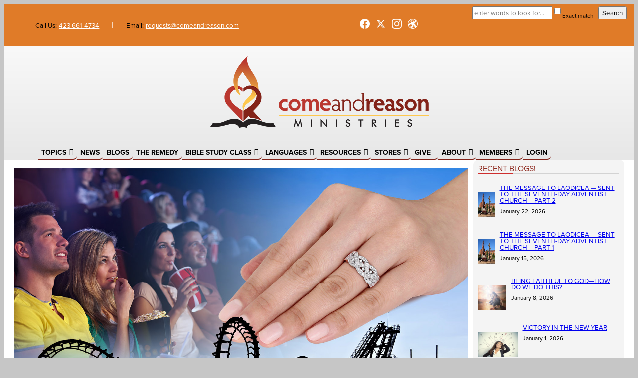

--- FILE ---
content_type: text/html; charset=UTF-8
request_url: https://comeandreason.com/amusements-and-jewelry/
body_size: 54268
content:
<!DOCTYPE html>
<html lang="en-US">
<head>
	<meta charset="UTF-8" />
	<meta name="viewport" content="width=device-width, initial-scale=1" />
<meta name='robots' content='index, follow, max-image-preview:large, max-snippet:-1, max-video-preview:-1' />

	<!-- This site is optimized with the Yoast SEO plugin v26.8 - https://yoast.com/product/yoast-seo-wordpress/ -->
	<meta name="description" content="What kind of amusement, recreation, and jewlry is appropriate for Christians in light of Ezekiel 16: 10-14  (Many Christian Churches do not support the wearing of Jewelry, is this a conflict?)" />
	<link rel="canonical" href="https://comeandreason.com/amusements-and-jewelry/" />
	<meta property="og:locale" content="en_US" />
	<meta property="og:type" content="article" />
	<meta property="og:title" content="Amusements and Jewelry" />
	<meta property="og:description" content="What kind of amusement, recreation, and jewlry is appropriate for Christians in light of Ezekiel 16: 10-14  (Many Christian Churches do not support the wearing of Jewelry, is this a conflict?)" />
	<meta property="og:url" content="https://comeandreason.com/amusements-and-jewelry/" />
	<meta property="og:site_name" content="Come And Reason Ministries" />
	<meta property="article:publisher" content="https://facebook.com/comeandreasonministries" />
	<meta property="article:published_time" content="2009-09-11T15:39:22+00:00" />
	<meta property="article:modified_time" content="2021-01-17T19:23:46+00:00" />
	<meta property="og:image" content="https://comeandreason.com/images/stories/EntertainmentJewlry_1500.jpg" />
	<meta property="og:image:width" content="1500" />
	<meta property="og:image:height" content="1000" />
	<meta property="og:image:type" content="image/jpeg" />
	<meta name="author" content="Tim Jennings, M.D." />
	<script type="application/ld+json" class="yoast-schema-graph">{"@context":"https://schema.org","@graph":[{"@type":"Article","@id":"https://comeandreason.com/amusements-and-jewelry/#article","isPartOf":{"@id":"https://comeandreason.com/amusements-and-jewelry/"},"author":{"name":"Tim Jennings, M.D.","@id":"https://comeandreason.com/#/schema/person/22498412d65a354f34a011a9891216c8"},"headline":"Amusements and Jewelry","datePublished":"2009-09-11T15:39:22+00:00","dateModified":"2021-01-17T19:23:46+00:00","mainEntityOfPage":{"@id":"https://comeandreason.com/amusements-and-jewelry/"},"wordCount":863,"publisher":{"@id":"https://comeandreason.com/#organization"},"image":{"@id":"https://comeandreason.com/amusements-and-jewelry/#primaryimage"},"thumbnailUrl":"https://comeandreason.com/images/stories/EntertainmentJewlry_1500.jpg","articleSection":["Blogs","Life's Tough Questions"],"inLanguage":"en-US"},{"@type":"WebPage","@id":"https://comeandreason.com/amusements-and-jewelry/","url":"https://comeandreason.com/amusements-and-jewelry/","name":"Amusements and Jewelry","isPartOf":{"@id":"https://comeandreason.com/#website"},"primaryImageOfPage":{"@id":"https://comeandreason.com/amusements-and-jewelry/#primaryimage"},"image":{"@id":"https://comeandreason.com/amusements-and-jewelry/#primaryimage"},"thumbnailUrl":"https://comeandreason.com/images/stories/EntertainmentJewlry_1500.jpg","datePublished":"2009-09-11T15:39:22+00:00","dateModified":"2021-01-17T19:23:46+00:00","description":"What kind of amusement, recreation, and jewlry is appropriate for Christians in light of Ezekiel 16: 10-14  (Many Christian Churches do not support the wearing of Jewelry, is this a conflict?)","breadcrumb":{"@id":"https://comeandreason.com/amusements-and-jewelry/#breadcrumb"},"inLanguage":"en-US","potentialAction":[{"@type":"ReadAction","target":["https://comeandreason.com/amusements-and-jewelry/"]}]},{"@type":"ImageObject","inLanguage":"en-US","@id":"https://comeandreason.com/amusements-and-jewelry/#primaryimage","url":"https://comeandreason.com/images/stories/EntertainmentJewlry_1500.jpg","contentUrl":"https://comeandreason.com/images/stories/EntertainmentJewlry_1500.jpg","width":1500,"height":1000},{"@type":"BreadcrumbList","@id":"https://comeandreason.com/amusements-and-jewelry/#breadcrumb","itemListElement":[{"@type":"ListItem","position":1,"name":"Home","item":"https://comeandreason.com/"},{"@type":"ListItem","position":2,"name":"Amusements and Jewelry"}]},{"@type":"WebSite","@id":"https://comeandreason.com/#website","url":"https://comeandreason.com/","name":"Come And Reason Ministries","description":"helping you learn to discern","publisher":{"@id":"https://comeandreason.com/#organization"},"potentialAction":[{"@type":"SearchAction","target":{"@type":"EntryPoint","urlTemplate":"https://comeandreason.com/?s={search_term_string}"},"query-input":{"@type":"PropertyValueSpecification","valueRequired":true,"valueName":"search_term_string"}}],"inLanguage":"en-US"},{"@type":"Organization","@id":"https://comeandreason.com/#organization","name":"Come And Reason Ministries","url":"https://comeandreason.com/","logo":{"@type":"ImageObject","inLanguage":"en-US","@id":"https://comeandreason.com/#/schema/logo/image/","url":"https://comeandreason.com/images/CR_Ministries_ColorH_450.png","contentUrl":"https://comeandreason.com/images/CR_Ministries_ColorH_450.png","width":450,"height":166,"caption":"Come And Reason Ministries"},"image":{"@id":"https://comeandreason.com/#/schema/logo/image/"},"sameAs":["https://facebook.com/comeandreasonministries","https://x.com/Come_And_Reason"]},{"@type":"Person","@id":"https://comeandreason.com/#/schema/person/22498412d65a354f34a011a9891216c8","name":"Tim Jennings, M.D.","image":{"@type":"ImageObject","inLanguage":"en-US","@id":"https://comeandreason.com/#/schema/person/image/","url":"https://comeandreason.com/images/profile/TimJennings_Portrait_Outside_2018_1500.jpg","contentUrl":"https://comeandreason.com/images/profile/TimJennings_Portrait_Outside_2018_1500.jpg","caption":"Tim Jennings, M.D."},"description":"Timothy R. Jennings, M.D., is a board-certified psychiatrist, master psychopharmacologist, Distinguished Life Fellow of the American Psychiatric Association, Fellow of the Southern Psychiatric Association, and an international speaker. He served as president of the Southern and Tennessee Psychiatric Associations and is president and founder of Come and Reason Ministries. Dr. Jennings has authored many books, including The God-Shaped Brain, The God-Shaped Heart, and The Aging Brain.","sameAs":["https://comeandreason.com"]}]}</script>
	<!-- / Yoast SEO plugin. -->


<title>Amusements and Jewelry</title>
<link rel='dns-prefetch' href='//static.addtoany.com' />
<link rel='dns-prefetch' href='//cdn.jsdelivr.net' />
<link rel='dns-prefetch' href='//use.typekit.com' />
<link rel="alternate" type="application/rss+xml" title="Come And Reason Ministries &raquo; Feed" href="https://comeandreason.com/feed/" />
<link rel="alternate" type="text/calendar" title="Come And Reason Ministries &raquo; iCal Feed" href="https://comeandreason.com/events/?ical=1" />
		<!-- This site uses the Google Analytics by MonsterInsights plugin v9.11.1 - Using Analytics tracking - https://www.monsterinsights.com/ -->
							<script src="//www.googletagmanager.com/gtag/js?id=G-FQ0RP238PX"  data-cfasync="false" data-wpfc-render="false" async></script>
			<script data-cfasync="false" data-wpfc-render="false">
				var mi_version = '9.11.1';
				var mi_track_user = true;
				var mi_no_track_reason = '';
								var MonsterInsightsDefaultLocations = {"page_location":"https:\/\/comeandreason.com\/amusements-and-jewelry\/"};
								if ( typeof MonsterInsightsPrivacyGuardFilter === 'function' ) {
					var MonsterInsightsLocations = (typeof MonsterInsightsExcludeQuery === 'object') ? MonsterInsightsPrivacyGuardFilter( MonsterInsightsExcludeQuery ) : MonsterInsightsPrivacyGuardFilter( MonsterInsightsDefaultLocations );
				} else {
					var MonsterInsightsLocations = (typeof MonsterInsightsExcludeQuery === 'object') ? MonsterInsightsExcludeQuery : MonsterInsightsDefaultLocations;
				}

								var disableStrs = [
										'ga-disable-G-FQ0RP238PX',
									];

				/* Function to detect opted out users */
				function __gtagTrackerIsOptedOut() {
					for (var index = 0; index < disableStrs.length; index++) {
						if (document.cookie.indexOf(disableStrs[index] + '=true') > -1) {
							return true;
						}
					}

					return false;
				}

				/* Disable tracking if the opt-out cookie exists. */
				if (__gtagTrackerIsOptedOut()) {
					for (var index = 0; index < disableStrs.length; index++) {
						window[disableStrs[index]] = true;
					}
				}

				/* Opt-out function */
				function __gtagTrackerOptout() {
					for (var index = 0; index < disableStrs.length; index++) {
						document.cookie = disableStrs[index] + '=true; expires=Thu, 31 Dec 2099 23:59:59 UTC; path=/';
						window[disableStrs[index]] = true;
					}
				}

				if ('undefined' === typeof gaOptout) {
					function gaOptout() {
						__gtagTrackerOptout();
					}
				}
								window.dataLayer = window.dataLayer || [];

				window.MonsterInsightsDualTracker = {
					helpers: {},
					trackers: {},
				};
				if (mi_track_user) {
					function __gtagDataLayer() {
						dataLayer.push(arguments);
					}

					function __gtagTracker(type, name, parameters) {
						if (!parameters) {
							parameters = {};
						}

						if (parameters.send_to) {
							__gtagDataLayer.apply(null, arguments);
							return;
						}

						if (type === 'event') {
														parameters.send_to = monsterinsights_frontend.v4_id;
							var hookName = name;
							if (typeof parameters['event_category'] !== 'undefined') {
								hookName = parameters['event_category'] + ':' + name;
							}

							if (typeof MonsterInsightsDualTracker.trackers[hookName] !== 'undefined') {
								MonsterInsightsDualTracker.trackers[hookName](parameters);
							} else {
								__gtagDataLayer('event', name, parameters);
							}
							
						} else {
							__gtagDataLayer.apply(null, arguments);
						}
					}

					__gtagTracker('js', new Date());
					__gtagTracker('set', {
						'developer_id.dZGIzZG': true,
											});
					if ( MonsterInsightsLocations.page_location ) {
						__gtagTracker('set', MonsterInsightsLocations);
					}
										__gtagTracker('config', 'G-FQ0RP238PX', {"forceSSL":"true","link_attribution":"true"} );
										window.gtag = __gtagTracker;										(function () {
						/* https://developers.google.com/analytics/devguides/collection/analyticsjs/ */
						/* ga and __gaTracker compatibility shim. */
						var noopfn = function () {
							return null;
						};
						var newtracker = function () {
							return new Tracker();
						};
						var Tracker = function () {
							return null;
						};
						var p = Tracker.prototype;
						p.get = noopfn;
						p.set = noopfn;
						p.send = function () {
							var args = Array.prototype.slice.call(arguments);
							args.unshift('send');
							__gaTracker.apply(null, args);
						};
						var __gaTracker = function () {
							var len = arguments.length;
							if (len === 0) {
								return;
							}
							var f = arguments[len - 1];
							if (typeof f !== 'object' || f === null || typeof f.hitCallback !== 'function') {
								if ('send' === arguments[0]) {
									var hitConverted, hitObject = false, action;
									if ('event' === arguments[1]) {
										if ('undefined' !== typeof arguments[3]) {
											hitObject = {
												'eventAction': arguments[3],
												'eventCategory': arguments[2],
												'eventLabel': arguments[4],
												'value': arguments[5] ? arguments[5] : 1,
											}
										}
									}
									if ('pageview' === arguments[1]) {
										if ('undefined' !== typeof arguments[2]) {
											hitObject = {
												'eventAction': 'page_view',
												'page_path': arguments[2],
											}
										}
									}
									if (typeof arguments[2] === 'object') {
										hitObject = arguments[2];
									}
									if (typeof arguments[5] === 'object') {
										Object.assign(hitObject, arguments[5]);
									}
									if ('undefined' !== typeof arguments[1].hitType) {
										hitObject = arguments[1];
										if ('pageview' === hitObject.hitType) {
											hitObject.eventAction = 'page_view';
										}
									}
									if (hitObject) {
										action = 'timing' === arguments[1].hitType ? 'timing_complete' : hitObject.eventAction;
										hitConverted = mapArgs(hitObject);
										__gtagTracker('event', action, hitConverted);
									}
								}
								return;
							}

							function mapArgs(args) {
								var arg, hit = {};
								var gaMap = {
									'eventCategory': 'event_category',
									'eventAction': 'event_action',
									'eventLabel': 'event_label',
									'eventValue': 'event_value',
									'nonInteraction': 'non_interaction',
									'timingCategory': 'event_category',
									'timingVar': 'name',
									'timingValue': 'value',
									'timingLabel': 'event_label',
									'page': 'page_path',
									'location': 'page_location',
									'title': 'page_title',
									'referrer' : 'page_referrer',
								};
								for (arg in args) {
																		if (!(!args.hasOwnProperty(arg) || !gaMap.hasOwnProperty(arg))) {
										hit[gaMap[arg]] = args[arg];
									} else {
										hit[arg] = args[arg];
									}
								}
								return hit;
							}

							try {
								f.hitCallback();
							} catch (ex) {
							}
						};
						__gaTracker.create = newtracker;
						__gaTracker.getByName = newtracker;
						__gaTracker.getAll = function () {
							return [];
						};
						__gaTracker.remove = noopfn;
						__gaTracker.loaded = true;
						window['__gaTracker'] = __gaTracker;
					})();
									} else {
										console.log("");
					(function () {
						function __gtagTracker() {
							return null;
						}

						window['__gtagTracker'] = __gtagTracker;
						window['gtag'] = __gtagTracker;
					})();
									}
			</script>
							<!-- / Google Analytics by MonsterInsights -->
		<style id='wp-img-auto-sizes-contain-inline-css'>
img:is([sizes=auto i],[sizes^="auto," i]){contain-intrinsic-size:3000px 1500px}
/*# sourceURL=wp-img-auto-sizes-contain-inline-css */
</style>
<style id='wp-block-table-inline-css'>
.wp-block-table{overflow-x:auto}.wp-block-table table{border-collapse:collapse;width:100%}.wp-block-table thead{border-bottom:3px solid}.wp-block-table tfoot{border-top:3px solid}.wp-block-table td,.wp-block-table th{border:1px solid;padding:.5em}.wp-block-table .has-fixed-layout{table-layout:fixed;width:100%}.wp-block-table .has-fixed-layout td,.wp-block-table .has-fixed-layout th{word-break:break-word}.wp-block-table.aligncenter,.wp-block-table.alignleft,.wp-block-table.alignright{display:table;width:auto}.wp-block-table.aligncenter td,.wp-block-table.aligncenter th,.wp-block-table.alignleft td,.wp-block-table.alignleft th,.wp-block-table.alignright td,.wp-block-table.alignright th{word-break:break-word}.wp-block-table .has-subtle-light-gray-background-color{background-color:#f3f4f5}.wp-block-table .has-subtle-pale-green-background-color{background-color:#e9fbe5}.wp-block-table .has-subtle-pale-blue-background-color{background-color:#e7f5fe}.wp-block-table .has-subtle-pale-pink-background-color{background-color:#fcf0ef}.wp-block-table.is-style-stripes{background-color:initial;border-collapse:inherit;border-spacing:0}.wp-block-table.is-style-stripes tbody tr:nth-child(odd){background-color:#f0f0f0}.wp-block-table.is-style-stripes.has-subtle-light-gray-background-color tbody tr:nth-child(odd){background-color:#f3f4f5}.wp-block-table.is-style-stripes.has-subtle-pale-green-background-color tbody tr:nth-child(odd){background-color:#e9fbe5}.wp-block-table.is-style-stripes.has-subtle-pale-blue-background-color tbody tr:nth-child(odd){background-color:#e7f5fe}.wp-block-table.is-style-stripes.has-subtle-pale-pink-background-color tbody tr:nth-child(odd){background-color:#fcf0ef}.wp-block-table.is-style-stripes td,.wp-block-table.is-style-stripes th{border-color:#0000}.wp-block-table.is-style-stripes{border-bottom:1px solid #f0f0f0}.wp-block-table .has-border-color td,.wp-block-table .has-border-color th,.wp-block-table .has-border-color tr,.wp-block-table .has-border-color>*{border-color:inherit}.wp-block-table table[style*=border-top-color] tr:first-child,.wp-block-table table[style*=border-top-color] tr:first-child td,.wp-block-table table[style*=border-top-color] tr:first-child th,.wp-block-table table[style*=border-top-color]>*,.wp-block-table table[style*=border-top-color]>* td,.wp-block-table table[style*=border-top-color]>* th{border-top-color:inherit}.wp-block-table table[style*=border-top-color] tr:not(:first-child){border-top-color:initial}.wp-block-table table[style*=border-right-color] td:last-child,.wp-block-table table[style*=border-right-color] th,.wp-block-table table[style*=border-right-color] tr,.wp-block-table table[style*=border-right-color]>*{border-right-color:inherit}.wp-block-table table[style*=border-bottom-color] tr:last-child,.wp-block-table table[style*=border-bottom-color] tr:last-child td,.wp-block-table table[style*=border-bottom-color] tr:last-child th,.wp-block-table table[style*=border-bottom-color]>*,.wp-block-table table[style*=border-bottom-color]>* td,.wp-block-table table[style*=border-bottom-color]>* th{border-bottom-color:inherit}.wp-block-table table[style*=border-bottom-color] tr:not(:last-child){border-bottom-color:initial}.wp-block-table table[style*=border-left-color] td:first-child,.wp-block-table table[style*=border-left-color] th,.wp-block-table table[style*=border-left-color] tr,.wp-block-table table[style*=border-left-color]>*{border-left-color:inherit}.wp-block-table table[style*=border-style] td,.wp-block-table table[style*=border-style] th,.wp-block-table table[style*=border-style] tr,.wp-block-table table[style*=border-style]>*{border-style:inherit}.wp-block-table table[style*=border-width] td,.wp-block-table table[style*=border-width] th,.wp-block-table table[style*=border-width] tr,.wp-block-table table[style*=border-width]>*{border-style:inherit;border-width:inherit}
/*# sourceURL=https://comeandreason.com/wp-includes/blocks/table/style.min.css */
</style>
<style id='wp-block-search-inline-css'>
.wp-block-search__button{margin-left:10px;word-break:normal}.wp-block-search__button.has-icon{line-height:0}.wp-block-search__button svg{height:1.25em;min-height:24px;min-width:24px;width:1.25em;fill:currentColor;vertical-align:text-bottom}:where(.wp-block-search__button){border:1px solid #ccc;padding:6px 10px}.wp-block-search__inside-wrapper{display:flex;flex:auto;flex-wrap:nowrap;max-width:100%}.wp-block-search__label{width:100%}.wp-block-search.wp-block-search__button-only .wp-block-search__button{box-sizing:border-box;display:flex;flex-shrink:0;justify-content:center;margin-left:0;max-width:100%}.wp-block-search.wp-block-search__button-only .wp-block-search__inside-wrapper{min-width:0!important;transition-property:width}.wp-block-search.wp-block-search__button-only .wp-block-search__input{flex-basis:100%;transition-duration:.3s}.wp-block-search.wp-block-search__button-only.wp-block-search__searchfield-hidden,.wp-block-search.wp-block-search__button-only.wp-block-search__searchfield-hidden .wp-block-search__inside-wrapper{overflow:hidden}.wp-block-search.wp-block-search__button-only.wp-block-search__searchfield-hidden .wp-block-search__input{border-left-width:0!important;border-right-width:0!important;flex-basis:0;flex-grow:0;margin:0;min-width:0!important;padding-left:0!important;padding-right:0!important;width:0!important}:where(.wp-block-search__input){appearance:none;border:1px solid #949494;flex-grow:1;font-family:inherit;font-size:inherit;font-style:inherit;font-weight:inherit;letter-spacing:inherit;line-height:inherit;margin-left:0;margin-right:0;min-width:3rem;padding:8px;text-decoration:unset!important;text-transform:inherit}:where(.wp-block-search__button-inside .wp-block-search__inside-wrapper){background-color:#fff;border:1px solid #949494;box-sizing:border-box;padding:4px}:where(.wp-block-search__button-inside .wp-block-search__inside-wrapper) .wp-block-search__input{border:none;border-radius:0;padding:0 4px}:where(.wp-block-search__button-inside .wp-block-search__inside-wrapper) .wp-block-search__input:focus{outline:none}:where(.wp-block-search__button-inside .wp-block-search__inside-wrapper) :where(.wp-block-search__button){padding:4px 8px}.wp-block-search.aligncenter .wp-block-search__inside-wrapper{margin:auto}.wp-block[data-align=right] .wp-block-search.wp-block-search__button-only .wp-block-search__inside-wrapper{float:right}
/*# sourceURL=https://comeandreason.com/wp-includes/blocks/search/style.min.css */
</style>
<style id='wp-block-columns-inline-css'>
.wp-block-columns{box-sizing:border-box;display:flex;flex-wrap:wrap!important}@media (min-width:782px){.wp-block-columns{flex-wrap:nowrap!important}}.wp-block-columns{align-items:normal!important}.wp-block-columns.are-vertically-aligned-top{align-items:flex-start}.wp-block-columns.are-vertically-aligned-center{align-items:center}.wp-block-columns.are-vertically-aligned-bottom{align-items:flex-end}@media (max-width:781px){.wp-block-columns:not(.is-not-stacked-on-mobile)>.wp-block-column{flex-basis:100%!important}}@media (min-width:782px){.wp-block-columns:not(.is-not-stacked-on-mobile)>.wp-block-column{flex-basis:0;flex-grow:1}.wp-block-columns:not(.is-not-stacked-on-mobile)>.wp-block-column[style*=flex-basis]{flex-grow:0}}.wp-block-columns.is-not-stacked-on-mobile{flex-wrap:nowrap!important}.wp-block-columns.is-not-stacked-on-mobile>.wp-block-column{flex-basis:0;flex-grow:1}.wp-block-columns.is-not-stacked-on-mobile>.wp-block-column[style*=flex-basis]{flex-grow:0}:where(.wp-block-columns){margin-bottom:1.75em}:where(.wp-block-columns.has-background){padding:1.25em 2.375em}.wp-block-column{flex-grow:1;min-width:0;overflow-wrap:break-word;word-break:break-word}.wp-block-column.is-vertically-aligned-top{align-self:flex-start}.wp-block-column.is-vertically-aligned-center{align-self:center}.wp-block-column.is-vertically-aligned-bottom{align-self:flex-end}.wp-block-column.is-vertically-aligned-stretch{align-self:stretch}.wp-block-column.is-vertically-aligned-bottom,.wp-block-column.is-vertically-aligned-center,.wp-block-column.is-vertically-aligned-top{width:100%}
/*# sourceURL=https://comeandreason.com/wp-includes/blocks/columns/style.min.css */
</style>
<style id='wp-block-group-inline-css'>
.wp-block-group{box-sizing:border-box}:where(.wp-block-group.wp-block-group-is-layout-constrained){position:relative}
/*# sourceURL=https://comeandreason.com/wp-includes/blocks/group/style.min.css */
</style>
<style id='wp-block-image-inline-css'>
.wp-block-image>a,.wp-block-image>figure>a{display:inline-block}.wp-block-image img{box-sizing:border-box;height:auto;max-width:100%;vertical-align:bottom}@media not (prefers-reduced-motion){.wp-block-image img.hide{visibility:hidden}.wp-block-image img.show{animation:show-content-image .4s}}.wp-block-image[style*=border-radius] img,.wp-block-image[style*=border-radius]>a{border-radius:inherit}.wp-block-image.has-custom-border img{box-sizing:border-box}.wp-block-image.aligncenter{text-align:center}.wp-block-image.alignfull>a,.wp-block-image.alignwide>a{width:100%}.wp-block-image.alignfull img,.wp-block-image.alignwide img{height:auto;width:100%}.wp-block-image .aligncenter,.wp-block-image .alignleft,.wp-block-image .alignright,.wp-block-image.aligncenter,.wp-block-image.alignleft,.wp-block-image.alignright{display:table}.wp-block-image .aligncenter>figcaption,.wp-block-image .alignleft>figcaption,.wp-block-image .alignright>figcaption,.wp-block-image.aligncenter>figcaption,.wp-block-image.alignleft>figcaption,.wp-block-image.alignright>figcaption{caption-side:bottom;display:table-caption}.wp-block-image .alignleft{float:left;margin:.5em 1em .5em 0}.wp-block-image .alignright{float:right;margin:.5em 0 .5em 1em}.wp-block-image .aligncenter{margin-left:auto;margin-right:auto}.wp-block-image :where(figcaption){margin-bottom:1em;margin-top:.5em}.wp-block-image.is-style-circle-mask img{border-radius:9999px}@supports ((-webkit-mask-image:none) or (mask-image:none)) or (-webkit-mask-image:none){.wp-block-image.is-style-circle-mask img{border-radius:0;-webkit-mask-image:url('data:image/svg+xml;utf8,<svg viewBox="0 0 100 100" xmlns="http://www.w3.org/2000/svg"><circle cx="50" cy="50" r="50"/></svg>');mask-image:url('data:image/svg+xml;utf8,<svg viewBox="0 0 100 100" xmlns="http://www.w3.org/2000/svg"><circle cx="50" cy="50" r="50"/></svg>');mask-mode:alpha;-webkit-mask-position:center;mask-position:center;-webkit-mask-repeat:no-repeat;mask-repeat:no-repeat;-webkit-mask-size:contain;mask-size:contain}}:root :where(.wp-block-image.is-style-rounded img,.wp-block-image .is-style-rounded img){border-radius:9999px}.wp-block-image figure{margin:0}.wp-lightbox-container{display:flex;flex-direction:column;position:relative}.wp-lightbox-container img{cursor:zoom-in}.wp-lightbox-container img:hover+button{opacity:1}.wp-lightbox-container button{align-items:center;backdrop-filter:blur(16px) saturate(180%);background-color:#5a5a5a40;border:none;border-radius:4px;cursor:zoom-in;display:flex;height:20px;justify-content:center;opacity:0;padding:0;position:absolute;right:16px;text-align:center;top:16px;width:20px;z-index:100}@media not (prefers-reduced-motion){.wp-lightbox-container button{transition:opacity .2s ease}}.wp-lightbox-container button:focus-visible{outline:3px auto #5a5a5a40;outline:3px auto -webkit-focus-ring-color;outline-offset:3px}.wp-lightbox-container button:hover{cursor:pointer;opacity:1}.wp-lightbox-container button:focus{opacity:1}.wp-lightbox-container button:focus,.wp-lightbox-container button:hover,.wp-lightbox-container button:not(:hover):not(:active):not(.has-background){background-color:#5a5a5a40;border:none}.wp-lightbox-overlay{box-sizing:border-box;cursor:zoom-out;height:100vh;left:0;overflow:hidden;position:fixed;top:0;visibility:hidden;width:100%;z-index:100000}.wp-lightbox-overlay .close-button{align-items:center;cursor:pointer;display:flex;justify-content:center;min-height:40px;min-width:40px;padding:0;position:absolute;right:calc(env(safe-area-inset-right) + 16px);top:calc(env(safe-area-inset-top) + 16px);z-index:5000000}.wp-lightbox-overlay .close-button:focus,.wp-lightbox-overlay .close-button:hover,.wp-lightbox-overlay .close-button:not(:hover):not(:active):not(.has-background){background:none;border:none}.wp-lightbox-overlay .lightbox-image-container{height:var(--wp--lightbox-container-height);left:50%;overflow:hidden;position:absolute;top:50%;transform:translate(-50%,-50%);transform-origin:top left;width:var(--wp--lightbox-container-width);z-index:9999999999}.wp-lightbox-overlay .wp-block-image{align-items:center;box-sizing:border-box;display:flex;height:100%;justify-content:center;margin:0;position:relative;transform-origin:0 0;width:100%;z-index:3000000}.wp-lightbox-overlay .wp-block-image img{height:var(--wp--lightbox-image-height);min-height:var(--wp--lightbox-image-height);min-width:var(--wp--lightbox-image-width);width:var(--wp--lightbox-image-width)}.wp-lightbox-overlay .wp-block-image figcaption{display:none}.wp-lightbox-overlay button{background:none;border:none}.wp-lightbox-overlay .scrim{background-color:#fff;height:100%;opacity:.9;position:absolute;width:100%;z-index:2000000}.wp-lightbox-overlay.active{visibility:visible}@media not (prefers-reduced-motion){.wp-lightbox-overlay.active{animation:turn-on-visibility .25s both}.wp-lightbox-overlay.active img{animation:turn-on-visibility .35s both}.wp-lightbox-overlay.show-closing-animation:not(.active){animation:turn-off-visibility .35s both}.wp-lightbox-overlay.show-closing-animation:not(.active) img{animation:turn-off-visibility .25s both}.wp-lightbox-overlay.zoom.active{animation:none;opacity:1;visibility:visible}.wp-lightbox-overlay.zoom.active .lightbox-image-container{animation:lightbox-zoom-in .4s}.wp-lightbox-overlay.zoom.active .lightbox-image-container img{animation:none}.wp-lightbox-overlay.zoom.active .scrim{animation:turn-on-visibility .4s forwards}.wp-lightbox-overlay.zoom.show-closing-animation:not(.active){animation:none}.wp-lightbox-overlay.zoom.show-closing-animation:not(.active) .lightbox-image-container{animation:lightbox-zoom-out .4s}.wp-lightbox-overlay.zoom.show-closing-animation:not(.active) .lightbox-image-container img{animation:none}.wp-lightbox-overlay.zoom.show-closing-animation:not(.active) .scrim{animation:turn-off-visibility .4s forwards}}@keyframes show-content-image{0%{visibility:hidden}99%{visibility:hidden}to{visibility:visible}}@keyframes turn-on-visibility{0%{opacity:0}to{opacity:1}}@keyframes turn-off-visibility{0%{opacity:1;visibility:visible}99%{opacity:0;visibility:visible}to{opacity:0;visibility:hidden}}@keyframes lightbox-zoom-in{0%{transform:translate(calc((-100vw + var(--wp--lightbox-scrollbar-width))/2 + var(--wp--lightbox-initial-left-position)),calc(-50vh + var(--wp--lightbox-initial-top-position))) scale(var(--wp--lightbox-scale))}to{transform:translate(-50%,-50%) scale(1)}}@keyframes lightbox-zoom-out{0%{transform:translate(-50%,-50%) scale(1);visibility:visible}99%{visibility:visible}to{transform:translate(calc((-100vw + var(--wp--lightbox-scrollbar-width))/2 + var(--wp--lightbox-initial-left-position)),calc(-50vh + var(--wp--lightbox-initial-top-position))) scale(var(--wp--lightbox-scale));visibility:hidden}}
/*# sourceURL=https://comeandreason.com/wp-includes/blocks/image/style.min.css */
</style>
<style id='wp-block-post-featured-image-inline-css'>
.wp-block-post-featured-image{margin-left:0;margin-right:0}.wp-block-post-featured-image a{display:block;height:100%}.wp-block-post-featured-image :where(img){box-sizing:border-box;height:auto;max-width:100%;vertical-align:bottom;width:100%}.wp-block-post-featured-image.alignfull img,.wp-block-post-featured-image.alignwide img{width:100%}.wp-block-post-featured-image .wp-block-post-featured-image__overlay.has-background-dim{background-color:#000;inset:0;position:absolute}.wp-block-post-featured-image{position:relative}.wp-block-post-featured-image .wp-block-post-featured-image__overlay.has-background-gradient{background-color:initial}.wp-block-post-featured-image .wp-block-post-featured-image__overlay.has-background-dim-0{opacity:0}.wp-block-post-featured-image .wp-block-post-featured-image__overlay.has-background-dim-10{opacity:.1}.wp-block-post-featured-image .wp-block-post-featured-image__overlay.has-background-dim-20{opacity:.2}.wp-block-post-featured-image .wp-block-post-featured-image__overlay.has-background-dim-30{opacity:.3}.wp-block-post-featured-image .wp-block-post-featured-image__overlay.has-background-dim-40{opacity:.4}.wp-block-post-featured-image .wp-block-post-featured-image__overlay.has-background-dim-50{opacity:.5}.wp-block-post-featured-image .wp-block-post-featured-image__overlay.has-background-dim-60{opacity:.6}.wp-block-post-featured-image .wp-block-post-featured-image__overlay.has-background-dim-70{opacity:.7}.wp-block-post-featured-image .wp-block-post-featured-image__overlay.has-background-dim-80{opacity:.8}.wp-block-post-featured-image .wp-block-post-featured-image__overlay.has-background-dim-90{opacity:.9}.wp-block-post-featured-image .wp-block-post-featured-image__overlay.has-background-dim-100{opacity:1}.wp-block-post-featured-image:where(.alignleft,.alignright){width:100%}
/*# sourceURL=https://comeandreason.com/wp-includes/blocks/post-featured-image/style.min.css */
</style>
<style id='wp-block-post-title-inline-css'>
.wp-block-post-title{box-sizing:border-box;word-break:break-word}.wp-block-post-title :where(a){display:inline-block;font-family:inherit;font-size:inherit;font-style:inherit;font-weight:inherit;letter-spacing:inherit;line-height:inherit;text-decoration:inherit}
/*# sourceURL=https://comeandreason.com/wp-includes/blocks/post-title/style.min.css */
</style>
<style id='wp-block-post-date-inline-css'>
.wp-block-post-date{box-sizing:border-box}
/*# sourceURL=https://comeandreason.com/wp-includes/blocks/post-date/style.min.css */
</style>
<style id='wp-block-paragraph-inline-css'>
.is-small-text{font-size:.875em}.is-regular-text{font-size:1em}.is-large-text{font-size:2.25em}.is-larger-text{font-size:3em}.has-drop-cap:not(:focus):first-letter{float:left;font-size:8.4em;font-style:normal;font-weight:100;line-height:.68;margin:.05em .1em 0 0;text-transform:uppercase}body.rtl .has-drop-cap:not(:focus):first-letter{float:none;margin-left:.1em}p.has-drop-cap.has-background{overflow:hidden}:root :where(p.has-background){padding:1.25em 2.375em}:where(p.has-text-color:not(.has-link-color)) a{color:inherit}p.has-text-align-left[style*="writing-mode:vertical-lr"],p.has-text-align-right[style*="writing-mode:vertical-rl"]{rotate:180deg}
/*# sourceURL=https://comeandreason.com/wp-includes/blocks/paragraph/style.min.css */
</style>
<style id='wp-block-post-author-name-inline-css'>
.wp-block-post-author-name{box-sizing:border-box}
/*# sourceURL=https://comeandreason.com/wp-includes/blocks/post-author-name/style.min.css */
</style>
<link rel='stylesheet' id='noptin-form-css' href='https://comeandreason.com/wp-content/plugins/newsletter-optin-box/build/Forms/assets/css/style-form.css?ver=bde59fed1153516aaf60' media='all' />
<style id='wp-block-post-content-inline-css'>
.wp-block-post-content{display:flow-root}
/*# sourceURL=https://comeandreason.com/wp-includes/blocks/post-content/style.min.css */
</style>
<style id='wp-block-post-navigation-link-inline-css'>
.wp-block-post-navigation-link .wp-block-post-navigation-link__arrow-previous{display:inline-block;margin-right:1ch}.wp-block-post-navigation-link .wp-block-post-navigation-link__arrow-previous:not(.is-arrow-chevron){transform:scaleX(1)}.wp-block-post-navigation-link .wp-block-post-navigation-link__arrow-next{display:inline-block;margin-left:1ch}.wp-block-post-navigation-link .wp-block-post-navigation-link__arrow-next:not(.is-arrow-chevron){transform:scaleX(1)}.wp-block-post-navigation-link.has-text-align-left[style*="writing-mode: vertical-lr"],.wp-block-post-navigation-link.has-text-align-right[style*="writing-mode: vertical-rl"]{rotate:180deg}
/*# sourceURL=https://comeandreason.com/wp-includes/blocks/post-navigation-link/style.min.css */
</style>
<style id='wp-block-separator-inline-css'>
@charset "UTF-8";.wp-block-separator{border:none;border-top:2px solid}:root :where(.wp-block-separator.is-style-dots){height:auto;line-height:1;text-align:center}:root :where(.wp-block-separator.is-style-dots):before{color:currentColor;content:"···";font-family:serif;font-size:1.5em;letter-spacing:2em;padding-left:2em}.wp-block-separator.is-style-dots{background:none!important;border:none!important}
/*# sourceURL=https://comeandreason.com/wp-includes/blocks/separator/style.min.css */
</style>
<style id='wp-block-post-author-inline-css'>
.wp-block-post-author{box-sizing:border-box;display:flex;flex-wrap:wrap}.wp-block-post-author__byline{font-size:.5em;margin-bottom:0;margin-top:0;width:100%}.wp-block-post-author__avatar{margin-right:1em}.wp-block-post-author__bio{font-size:.7em;margin-bottom:.7em}.wp-block-post-author__content{flex-basis:0;flex-grow:1}.wp-block-post-author__name{margin:0}
/*# sourceURL=https://comeandreason.com/wp-includes/blocks/post-author/style.min.css */
</style>
<style id='wp-block-heading-inline-css'>
h1:where(.wp-block-heading).has-background,h2:where(.wp-block-heading).has-background,h3:where(.wp-block-heading).has-background,h4:where(.wp-block-heading).has-background,h5:where(.wp-block-heading).has-background,h6:where(.wp-block-heading).has-background{padding:1.25em 2.375em}h1.has-text-align-left[style*=writing-mode]:where([style*=vertical-lr]),h1.has-text-align-right[style*=writing-mode]:where([style*=vertical-rl]),h2.has-text-align-left[style*=writing-mode]:where([style*=vertical-lr]),h2.has-text-align-right[style*=writing-mode]:where([style*=vertical-rl]),h3.has-text-align-left[style*=writing-mode]:where([style*=vertical-lr]),h3.has-text-align-right[style*=writing-mode]:where([style*=vertical-rl]),h4.has-text-align-left[style*=writing-mode]:where([style*=vertical-lr]),h4.has-text-align-right[style*=writing-mode]:where([style*=vertical-rl]),h5.has-text-align-left[style*=writing-mode]:where([style*=vertical-lr]),h5.has-text-align-right[style*=writing-mode]:where([style*=vertical-rl]),h6.has-text-align-left[style*=writing-mode]:where([style*=vertical-lr]),h6.has-text-align-right[style*=writing-mode]:where([style*=vertical-rl]){rotate:180deg}

				.is-style-asterisk:before {
					content: '';
					width: 1.5rem;
					height: 3rem;
					background: var(--wp--preset--color--contrast-2, currentColor);
					clip-path: path('M11.93.684v8.039l5.633-5.633 1.216 1.23-5.66 5.66h8.04v1.737H13.2l5.701 5.701-1.23 1.23-5.742-5.742V21h-1.737v-8.094l-5.77 5.77-1.23-1.217 5.743-5.742H.842V9.98h8.162l-5.701-5.7 1.23-1.231 5.66 5.66V.684h1.737Z');
					display: block;
				}

				/* Hide the asterisk if the heading has no content, to avoid using empty headings to display the asterisk only, which is an A11Y issue */
				.is-style-asterisk:empty:before {
					content: none;
				}

				.is-style-asterisk:-moz-only-whitespace:before {
					content: none;
				}

				.is-style-asterisk.has-text-align-center:before {
					margin: 0 auto;
				}

				.is-style-asterisk.has-text-align-right:before {
					margin-left: auto;
				}

				.rtl .is-style-asterisk.has-text-align-left:before {
					margin-right: auto;
				}
/*# sourceURL=wp-block-heading-inline-css */
</style>
<style id='wp-block-post-template-inline-css'>
.wp-block-post-template{box-sizing:border-box;list-style:none;margin-bottom:0;margin-top:0;max-width:100%;padding:0}.wp-block-post-template.is-flex-container{display:flex;flex-direction:row;flex-wrap:wrap;gap:1.25em}.wp-block-post-template.is-flex-container>li{margin:0;width:100%}@media (min-width:600px){.wp-block-post-template.is-flex-container.is-flex-container.columns-2>li{width:calc(50% - .625em)}.wp-block-post-template.is-flex-container.is-flex-container.columns-3>li{width:calc(33.33333% - .83333em)}.wp-block-post-template.is-flex-container.is-flex-container.columns-4>li{width:calc(25% - .9375em)}.wp-block-post-template.is-flex-container.is-flex-container.columns-5>li{width:calc(20% - 1em)}.wp-block-post-template.is-flex-container.is-flex-container.columns-6>li{width:calc(16.66667% - 1.04167em)}}@media (max-width:600px){.wp-block-post-template-is-layout-grid.wp-block-post-template-is-layout-grid.wp-block-post-template-is-layout-grid.wp-block-post-template-is-layout-grid{grid-template-columns:1fr}}.wp-block-post-template-is-layout-constrained>li>.alignright,.wp-block-post-template-is-layout-flow>li>.alignright{float:right;margin-inline-end:0;margin-inline-start:2em}.wp-block-post-template-is-layout-constrained>li>.alignleft,.wp-block-post-template-is-layout-flow>li>.alignleft{float:left;margin-inline-end:2em;margin-inline-start:0}.wp-block-post-template-is-layout-constrained>li>.aligncenter,.wp-block-post-template-is-layout-flow>li>.aligncenter{margin-inline-end:auto;margin-inline-start:auto}
/*# sourceURL=https://comeandreason.com/wp-includes/blocks/post-template/style.min.css */
</style>
<style id='wp-interactivity-router-animations-inline-css'>
			.wp-interactivity-router-loading-bar {
				position: fixed;
				top: 0;
				left: 0;
				margin: 0;
				padding: 0;
				width: 100vw;
				max-width: 100vw !important;
				height: 4px;
				background-color: #000;
				opacity: 0
			}
			.wp-interactivity-router-loading-bar.start-animation {
				animation: wp-interactivity-router-loading-bar-start-animation 30s cubic-bezier(0.03, 0.5, 0, 1) forwards
			}
			.wp-interactivity-router-loading-bar.finish-animation {
				animation: wp-interactivity-router-loading-bar-finish-animation 300ms ease-in
			}
			@keyframes wp-interactivity-router-loading-bar-start-animation {
				0% { transform: scaleX(0); transform-origin: 0 0; opacity: 1 }
				100% { transform: scaleX(1); transform-origin: 0 0; opacity: 1 }
			}
			@keyframes wp-interactivity-router-loading-bar-finish-animation {
				0% { opacity: 1 }
				50% { opacity: 1 }
				100% { opacity: 0 }
			}
/*# sourceURL=wp-interactivity-router-animations-inline-css */
</style>
<style id='wp-block-spacer-inline-css'>
.wp-block-spacer{clear:both}
/*# sourceURL=https://comeandreason.com/wp-includes/blocks/spacer/style.min.css */
</style>
<style id='wp-block-site-tagline-inline-css'>
.wp-block-site-tagline{box-sizing:border-box}
/*# sourceURL=https://comeandreason.com/wp-includes/blocks/site-tagline/style.min.css */
</style>
<link rel='stylesheet' id='pmb_common-css' href='https://comeandreason.com/wp-content/plugins/print-my-blog/assets/styles/pmb-common.css?ver=1756937358' media='all' />
<style id='wp-block-library-inline-css'>
:root{--wp-block-synced-color:#7a00df;--wp-block-synced-color--rgb:122,0,223;--wp-bound-block-color:var(--wp-block-synced-color);--wp-editor-canvas-background:#ddd;--wp-admin-theme-color:#007cba;--wp-admin-theme-color--rgb:0,124,186;--wp-admin-theme-color-darker-10:#006ba1;--wp-admin-theme-color-darker-10--rgb:0,107,160.5;--wp-admin-theme-color-darker-20:#005a87;--wp-admin-theme-color-darker-20--rgb:0,90,135;--wp-admin-border-width-focus:2px}@media (min-resolution:192dpi){:root{--wp-admin-border-width-focus:1.5px}}.wp-element-button{cursor:pointer}:root .has-very-light-gray-background-color{background-color:#eee}:root .has-very-dark-gray-background-color{background-color:#313131}:root .has-very-light-gray-color{color:#eee}:root .has-very-dark-gray-color{color:#313131}:root .has-vivid-green-cyan-to-vivid-cyan-blue-gradient-background{background:linear-gradient(135deg,#00d084,#0693e3)}:root .has-purple-crush-gradient-background{background:linear-gradient(135deg,#34e2e4,#4721fb 50%,#ab1dfe)}:root .has-hazy-dawn-gradient-background{background:linear-gradient(135deg,#faaca8,#dad0ec)}:root .has-subdued-olive-gradient-background{background:linear-gradient(135deg,#fafae1,#67a671)}:root .has-atomic-cream-gradient-background{background:linear-gradient(135deg,#fdd79a,#004a59)}:root .has-nightshade-gradient-background{background:linear-gradient(135deg,#330968,#31cdcf)}:root .has-midnight-gradient-background{background:linear-gradient(135deg,#020381,#2874fc)}:root{--wp--preset--font-size--normal:16px;--wp--preset--font-size--huge:42px}.has-regular-font-size{font-size:1em}.has-larger-font-size{font-size:2.625em}.has-normal-font-size{font-size:var(--wp--preset--font-size--normal)}.has-huge-font-size{font-size:var(--wp--preset--font-size--huge)}.has-text-align-center{text-align:center}.has-text-align-left{text-align:left}.has-text-align-right{text-align:right}.has-fit-text{white-space:nowrap!important}#end-resizable-editor-section{display:none}.aligncenter{clear:both}.items-justified-left{justify-content:flex-start}.items-justified-center{justify-content:center}.items-justified-right{justify-content:flex-end}.items-justified-space-between{justify-content:space-between}.screen-reader-text{border:0;clip-path:inset(50%);height:1px;margin:-1px;overflow:hidden;padding:0;position:absolute;width:1px;word-wrap:normal!important}.screen-reader-text:focus{background-color:#ddd;clip-path:none;color:#444;display:block;font-size:1em;height:auto;left:5px;line-height:normal;padding:15px 23px 14px;text-decoration:none;top:5px;width:auto;z-index:100000}html :where(.has-border-color){border-style:solid}html :where([style*=border-top-color]){border-top-style:solid}html :where([style*=border-right-color]){border-right-style:solid}html :where([style*=border-bottom-color]){border-bottom-style:solid}html :where([style*=border-left-color]){border-left-style:solid}html :where([style*=border-width]){border-style:solid}html :where([style*=border-top-width]){border-top-style:solid}html :where([style*=border-right-width]){border-right-style:solid}html :where([style*=border-bottom-width]){border-bottom-style:solid}html :where([style*=border-left-width]){border-left-style:solid}html :where(img[class*=wp-image-]){height:auto;max-width:100%}:where(figure){margin:0 0 1em}html :where(.is-position-sticky){--wp-admin--admin-bar--position-offset:var(--wp-admin--admin-bar--height,0px)}@media screen and (max-width:600px){html :where(.is-position-sticky){--wp-admin--admin-bar--position-offset:0px}}
/*# sourceURL=/wp-includes/css/dist/block-library/common.min.css */
</style>
<style id='global-styles-inline-css'>
:root{--wp--preset--aspect-ratio--square: 1;--wp--preset--aspect-ratio--4-3: 4/3;--wp--preset--aspect-ratio--3-4: 3/4;--wp--preset--aspect-ratio--3-2: 3/2;--wp--preset--aspect-ratio--2-3: 2/3;--wp--preset--aspect-ratio--16-9: 16/9;--wp--preset--aspect-ratio--9-16: 9/16;--wp--preset--color--black: #000000;--wp--preset--color--cyan-bluish-gray: #abb8c3;--wp--preset--color--white: #ffffff;--wp--preset--color--pale-pink: #f78da7;--wp--preset--color--vivid-red: #cf2e2e;--wp--preset--color--luminous-vivid-orange: #ff6900;--wp--preset--color--luminous-vivid-amber: #fcb900;--wp--preset--color--light-green-cyan: #7bdcb5;--wp--preset--color--vivid-green-cyan: #00d084;--wp--preset--color--pale-cyan-blue: #8ed1fc;--wp--preset--color--vivid-cyan-blue: #0693e3;--wp--preset--color--vivid-purple: #9b51e0;--wp--preset--color--boby-bg: #f4f4f4;--wp--preset--color--near-black: #111111;--wp--preset--color--pale-green: #5aae61;--wp--preset--color--red-2: #ba362f;--wp--preset--color--red-1: #832319;--wp--preset--color--yellow: #ffca4f;--wp--preset--color--orange: #e07b28;--wp--preset--color--blue-1: #5050fd;--wp--preset--color--gray-64: #a4a4a4;--wp--preset--color--footer: #5a1913;--wp--preset--color--custom-side-bar-bg: #f4f4f4;--wp--preset--gradient--vivid-cyan-blue-to-vivid-purple: linear-gradient(135deg,rgb(6,147,227) 0%,rgb(155,81,224) 100%);--wp--preset--gradient--light-green-cyan-to-vivid-green-cyan: linear-gradient(135deg,rgb(122,220,180) 0%,rgb(0,208,130) 100%);--wp--preset--gradient--luminous-vivid-amber-to-luminous-vivid-orange: linear-gradient(135deg,rgb(252,185,0) 0%,rgb(255,105,0) 100%);--wp--preset--gradient--luminous-vivid-orange-to-vivid-red: linear-gradient(135deg,rgb(255,105,0) 0%,rgb(207,46,46) 100%);--wp--preset--gradient--very-light-gray-to-cyan-bluish-gray: linear-gradient(135deg,rgb(238,238,238) 0%,rgb(169,184,195) 100%);--wp--preset--gradient--cool-to-warm-spectrum: linear-gradient(135deg,rgb(74,234,220) 0%,rgb(151,120,209) 20%,rgb(207,42,186) 40%,rgb(238,44,130) 60%,rgb(251,105,98) 80%,rgb(254,248,76) 100%);--wp--preset--gradient--blush-light-purple: linear-gradient(135deg,rgb(255,206,236) 0%,rgb(152,150,240) 100%);--wp--preset--gradient--blush-bordeaux: linear-gradient(135deg,rgb(254,205,165) 0%,rgb(254,45,45) 50%,rgb(107,0,62) 100%);--wp--preset--gradient--luminous-dusk: linear-gradient(135deg,rgb(255,203,112) 0%,rgb(199,81,192) 50%,rgb(65,88,208) 100%);--wp--preset--gradient--pale-ocean: linear-gradient(135deg,rgb(255,245,203) 0%,rgb(182,227,212) 50%,rgb(51,167,181) 100%);--wp--preset--gradient--electric-grass: linear-gradient(135deg,rgb(202,248,128) 0%,rgb(113,206,126) 100%);--wp--preset--gradient--midnight: linear-gradient(135deg,rgb(2,3,129) 0%,rgb(40,116,252) 100%);--wp--preset--gradient--gradient-1: linear-gradient(to top, #e7e7e7 0%, #f9f9f9 100%);--wp--preset--gradient--gradient-2: linear-gradient(to top, #832319 0%, #e07b28 100%);--wp--preset--gradient--gradient-3: linear-gradient(to top, #832319 0%, #ba372f 100%);--wp--preset--font-size--small: 0.9rem;--wp--preset--font-size--medium: 1.05rem;--wp--preset--font-size--large: clamp(1.39rem, 1.39rem + ((1vw - 0.2rem) * 0.767), 1.85rem);--wp--preset--font-size--x-large: clamp(1.85rem, 1.85rem + ((1vw - 0.2rem) * 1.083), 2.5rem);--wp--preset--font-size--xx-large: clamp(2.5rem, 2.5rem + ((1vw - 0.2rem) * 1.283), 3.27rem);--wp--preset--font-family--proxima-nova: proxima-nova;--wp--preset--font-family--system-sans-serif: -apple-system, BlinkMacSystemFont, avenir next, avenir, segoe ui, helvetica neue, helvetica, Cantarell, Ubuntu, roboto, noto, arial, sans-serif;--wp--preset--spacing--20: min(1.5rem, 2vw);--wp--preset--spacing--30: min(2.5rem, 3vw);--wp--preset--spacing--40: min(4rem, 5vw);--wp--preset--spacing--50: min(6.5rem, 8vw);--wp--preset--spacing--60: min(10.5rem, 13vw);--wp--preset--spacing--70: 3.38rem;--wp--preset--spacing--80: 5.06rem;--wp--preset--spacing--10: 1rem;--wp--preset--shadow--natural: 6px 6px 9px rgba(0, 0, 0, 0.2);--wp--preset--shadow--deep: 12px 12px 50px rgba(0, 0, 0, 0.4);--wp--preset--shadow--sharp: 6px 6px 0px rgba(0, 0, 0, 0.2);--wp--preset--shadow--outlined: 6px 6px 0px -3px rgb(255, 255, 255), 6px 6px rgb(0, 0, 0);--wp--preset--shadow--crisp: 6px 6px 0px rgb(0, 0, 0);}.wp-block-image{--wp--preset--color--black: #000000;--wp--preset--color--cyan-bluish-gray: #abb8c3;--wp--preset--color--white: #ffffff;--wp--preset--color--pale-pink: #f78da7;--wp--preset--color--vivid-red: #cf2e2e;--wp--preset--color--luminous-vivid-orange: #ff6900;--wp--preset--color--luminous-vivid-amber: #fcb900;--wp--preset--color--light-green-cyan: #7bdcb5;--wp--preset--color--vivid-green-cyan: #00d084;--wp--preset--color--pale-cyan-blue: #8ed1fc;--wp--preset--color--vivid-cyan-blue: #0693e3;--wp--preset--color--vivid-purple: #9b51e0;--wp--preset--color--boby-bg: #f9f9f9;--wp--preset--color--near-black: #111111;--wp--preset--color--pale-green: #5aae61;--wp--preset--color--red-2: #ba362f;--wp--preset--color--red-1: #832319;--wp--preset--color--yellow: #ffca4f;--wp--preset--color--orange: #e07b28;--wp--preset--color--blue-1: #5050fd;--wp--preset--color--gray-64: #a4a4a4;--wp--preset--color--footer: #5a1913;--wp--preset--gradient--vivid-cyan-blue-to-vivid-purple: linear-gradient(135deg,rgba(6,147,227,1) 0%,rgb(155,81,224) 100%);--wp--preset--gradient--light-green-cyan-to-vivid-green-cyan: linear-gradient(135deg,rgb(122,220,180) 0%,rgb(0,208,130) 100%);--wp--preset--gradient--luminous-vivid-amber-to-luminous-vivid-orange: linear-gradient(135deg,rgba(252,185,0,1) 0%,rgba(255,105,0,1) 100%);--wp--preset--gradient--luminous-vivid-orange-to-vivid-red: linear-gradient(135deg,rgba(255,105,0,1) 0%,rgb(207,46,46) 100%);--wp--preset--gradient--very-light-gray-to-cyan-bluish-gray: linear-gradient(135deg,rgb(238,238,238) 0%,rgb(169,184,195) 100%);--wp--preset--gradient--cool-to-warm-spectrum: linear-gradient(135deg,rgb(74,234,220) 0%,rgb(151,120,209) 20%,rgb(207,42,186) 40%,rgb(238,44,130) 60%,rgb(251,105,98) 80%,rgb(254,248,76) 100%);--wp--preset--gradient--blush-light-purple: linear-gradient(135deg,rgb(255,206,236) 0%,rgb(152,150,240) 100%);--wp--preset--gradient--blush-bordeaux: linear-gradient(135deg,rgb(254,205,165) 0%,rgb(254,45,45) 50%,rgb(107,0,62) 100%);--wp--preset--gradient--luminous-dusk: linear-gradient(135deg,rgb(255,203,112) 0%,rgb(199,81,192) 50%,rgb(65,88,208) 100%);--wp--preset--gradient--pale-ocean: linear-gradient(135deg,rgb(255,245,203) 0%,rgb(182,227,212) 50%,rgb(51,167,181) 100%);--wp--preset--gradient--electric-grass: linear-gradient(135deg,rgb(202,248,128) 0%,rgb(113,206,126) 100%);--wp--preset--gradient--midnight: linear-gradient(135deg,rgb(2,3,129) 0%,rgb(40,116,252) 100%);--wp--preset--gradient--gradient-1: linear-gradient(to top, #e7e7e7 0%, #f9f9f9 100%);--wp--preset--gradient--gradient-2: linear-gradient(to top, #832319 0%, #e07b28 100%);--wp--preset--gradient--gradient-3: linear-gradient(to top, #832319 0%, #ba372f 100%);--wp--preset--font-size--small: 0.9rem;--wp--preset--font-size--medium: 1.05rem;--wp--preset--font-size--large: clamp(1.39rem, 1.39rem + ((1vw - 0.2rem) * 0.767), 1.85rem);--wp--preset--font-size--x-large: clamp(1.85rem, 1.85rem + ((1vw - 0.2rem) * 1.083), 2.5rem);--wp--preset--font-size--xx-large: clamp(2.5rem, 2.5rem + ((1vw - 0.2rem) * 1.283), 3.27rem);--wp--preset--font-family--system-sans-serif: -apple-system, BlinkMacSystemFont, avenir next, avenir, segoe ui, helvetica neue, helvetica, Cantarell, Ubuntu, roboto, noto, arial, sans-serif;--wp--preset--font-family--proxima-nova: "Proxima Nova";--wp--preset--spacing--20: min(1.5rem, 2vw);--wp--preset--spacing--30: min(2.5rem, 3vw);--wp--preset--spacing--40: min(4rem, 5vw);--wp--preset--spacing--50: min(6.5rem, 8vw);--wp--preset--spacing--60: min(10.5rem, 13vw);--wp--preset--spacing--70: 3.38rem;--wp--preset--spacing--80: 5.06rem;--wp--preset--spacing--10: 1rem;--wp--preset--shadow--natural: 6px 6px 9px rgba(0, 0, 0, 0.2);--wp--preset--shadow--deep: 12px 12px 50px rgba(0, 0, 0, 0.4);--wp--preset--shadow--sharp: 6px 6px 0px rgba(0, 0, 0, 0.2);--wp--preset--shadow--outlined: 6px 6px 0px -3px rgba(255, 255, 255, 1), 6px 6px rgba(0, 0, 0, 1);--wp--preset--shadow--crisp: 6px 6px 0px rgba(0, 0, 0, 1);}:root { --wp--style--global--content-size: 1280px;--wp--style--global--wide-size: 1280px; }:where(body) { margin: 0; }.wp-site-blocks { padding-top: var(--wp--style--root--padding-top); padding-bottom: var(--wp--style--root--padding-bottom); }.has-global-padding { padding-right: var(--wp--style--root--padding-right); padding-left: var(--wp--style--root--padding-left); }.has-global-padding > .alignfull { margin-right: calc(var(--wp--style--root--padding-right) * -1); margin-left: calc(var(--wp--style--root--padding-left) * -1); }.has-global-padding :where(:not(.alignfull.is-layout-flow) > .has-global-padding:not(.wp-block-block, .alignfull)) { padding-right: 0; padding-left: 0; }.has-global-padding :where(:not(.alignfull.is-layout-flow) > .has-global-padding:not(.wp-block-block, .alignfull)) > .alignfull { margin-left: 0; margin-right: 0; }.wp-site-blocks > .alignleft { float: left; margin-right: 2em; }.wp-site-blocks > .alignright { float: right; margin-left: 2em; }.wp-site-blocks > .aligncenter { justify-content: center; margin-left: auto; margin-right: auto; }:where(.wp-site-blocks) > * { margin-block-start: 0px; margin-block-end: 0; }:where(.wp-site-blocks) > :first-child { margin-block-start: 0; }:where(.wp-site-blocks) > :last-child { margin-block-end: 0; }:root { --wp--style--block-gap: 0px; }:root :where(.is-layout-flow) > :first-child{margin-block-start: 0;}:root :where(.is-layout-flow) > :last-child{margin-block-end: 0;}:root :where(.is-layout-flow) > *{margin-block-start: 0px;margin-block-end: 0;}:root :where(.is-layout-constrained) > :first-child{margin-block-start: 0;}:root :where(.is-layout-constrained) > :last-child{margin-block-end: 0;}:root :where(.is-layout-constrained) > *{margin-block-start: 0px;margin-block-end: 0;}:root :where(.is-layout-flex){gap: 0px;}:root :where(.is-layout-grid){gap: 0px;}.is-layout-flow > .alignleft{float: left;margin-inline-start: 0;margin-inline-end: 2em;}.is-layout-flow > .alignright{float: right;margin-inline-start: 2em;margin-inline-end: 0;}.is-layout-flow > .aligncenter{margin-left: auto !important;margin-right: auto !important;}.is-layout-constrained > .alignleft{float: left;margin-inline-start: 0;margin-inline-end: 2em;}.is-layout-constrained > .alignright{float: right;margin-inline-start: 2em;margin-inline-end: 0;}.is-layout-constrained > .aligncenter{margin-left: auto !important;margin-right: auto !important;}.is-layout-constrained > :where(:not(.alignleft):not(.alignright):not(.alignfull)){max-width: var(--wp--style--global--content-size);margin-left: auto !important;margin-right: auto !important;}.is-layout-constrained > .alignwide{max-width: var(--wp--style--global--wide-size);}body .is-layout-flex{display: flex;}.is-layout-flex{flex-wrap: wrap;align-items: center;}.is-layout-flex > :is(*, div){margin: 0;}body .is-layout-grid{display: grid;}.is-layout-grid > :is(*, div){margin: 0;}body{background-color: var(--wp--preset--color--body-bg);color: var(--wp--preset--color--black);font-family: var(--wp--preset--font-family--proxima-nova);font-size: var(--wp--preset--font-size--medium);font-style: normal;font-weight: 400;line-height: 1.2;--wp--style--root--padding-top: 0px;--wp--style--root--padding-right: 0px;--wp--style--root--padding-bottom: 0px;--wp--style--root--padding-left: 0px;}a:where(:not(.wp-element-button)){color: var(--wp--preset--color--footer);font-style: normal;font-weight: 400;line-height: 1;text-decoration: none;}:root :where(a:where(:not(.wp-element-button)):hover){color: var(--wp--preset--color--orange);text-decoration: none;}h1, h2, h3, h4, h5, h6{color: #8e2a1f;font-family: var(--wp--preset--font-family--heading);font-weight: 400;line-height: 1.2;text-transform: uppercase;}h1{font-size: clamp(1.743em, 1.743rem + ((1vw - 0.2em) * 2.095), 3em);line-height: 1.5;text-transform: uppercase;}h2{font-size: clamp(1.502em, 1.502rem + ((1vw - 0.2em) * 1.663), 2.5em);line-height: 1.4;text-transform: uppercase;}h3{font-size: clamp(1.25em, 1.25rem + ((1vw - 0.2em) * 1.25), 2em);line-height: 1.3;text-transform: uppercase;}h4{font-size: clamp(0.984em, 0.984rem + ((1vw - 0.2em) * 0.86), 1.5em);line-height: 1.2;text-transform: uppercase;}h5{font-size: clamp(0.875em, 0.875rem + ((1vw - 0.2em) * 0.542), 1.2em);line-height: 1.1;text-transform: uppercase;}h6{font-size: clamp(0.875em, 0.875rem + ((1vw - 0.2em) * 0.208), 1em);font-style: normal;font-weight: 400;line-height: 1;text-transform: uppercase;}:root :where(.wp-element-button, .wp-block-button__link){background-color: var(--wp--preset--color--red-2);border-radius: .33rem;border-color: var(--wp--preset--color--near-black);border-width: 0;color: var(--wp--preset--color--white);font-family: var(--wp--preset--font-family--proxima-nova);font-size: var(--wp--preset--font-size--medium);font-style: normal;font-weight: 500;letter-spacing: inherit;line-height: 1;padding-top: 0.6rem;padding-right: 1rem;padding-bottom: 0.6rem;padding-left: 1rem;text-decoration: none;text-transform: inherit;}:root :where(.wp-element-button:hover, .wp-block-button__link:hover){background-color: var(--wp--preset--color--black);border-color: var(--wp--preset--color--black);color: var(--wp--preset--color--body-bg);}:root :where(.wp-element-button:focus, .wp-block-button__link:focus){background-color: var(--wp--preset--color--black);border-color: var(--wp--preset--color--black);color: var(--wp--preset--color--body-bg);outline-color: var(--wp--preset--color--near-black);outline-offset: 2px;}:root :where(.wp-element-button:active, .wp-block-button__link:active){background-color: var(--wp--preset--color--near-black);color: var(--wp--preset--color--body-bg);}:root :where(.wp-element-caption, .wp-block-audio figcaption, .wp-block-embed figcaption, .wp-block-gallery figcaption, .wp-block-image figcaption, .wp-block-table figcaption, .wp-block-video figcaption){color: var(--wp--preset--color--black);font-family: var(--wp--preset--font-family--proxima-nova);font-size: 0.8em;line-height: 1;}.has-black-color{color: var(--wp--preset--color--black) !important;}.has-cyan-bluish-gray-color{color: var(--wp--preset--color--cyan-bluish-gray) !important;}.has-white-color{color: var(--wp--preset--color--white) !important;}.has-pale-pink-color{color: var(--wp--preset--color--pale-pink) !important;}.has-vivid-red-color{color: var(--wp--preset--color--vivid-red) !important;}.has-luminous-vivid-orange-color{color: var(--wp--preset--color--luminous-vivid-orange) !important;}.has-luminous-vivid-amber-color{color: var(--wp--preset--color--luminous-vivid-amber) !important;}.has-light-green-cyan-color{color: var(--wp--preset--color--light-green-cyan) !important;}.has-vivid-green-cyan-color{color: var(--wp--preset--color--vivid-green-cyan) !important;}.has-pale-cyan-blue-color{color: var(--wp--preset--color--pale-cyan-blue) !important;}.has-vivid-cyan-blue-color{color: var(--wp--preset--color--vivid-cyan-blue) !important;}.has-vivid-purple-color{color: var(--wp--preset--color--vivid-purple) !important;}.has-boby-bg-color{color: var(--wp--preset--color--boby-bg) !important;}.has-near-black-color{color: var(--wp--preset--color--near-black) !important;}.has-pale-green-color{color: var(--wp--preset--color--pale-green) !important;}.has-red-2-color{color: var(--wp--preset--color--red-2) !important;}.has-red-1-color{color: var(--wp--preset--color--red-1) !important;}.has-yellow-color{color: var(--wp--preset--color--yellow) !important;}.has-orange-color{color: var(--wp--preset--color--orange) !important;}.has-blue-1-color{color: var(--wp--preset--color--blue-1) !important;}.has-gray-64-color{color: var(--wp--preset--color--gray-64) !important;}.has-footer-color{color: var(--wp--preset--color--footer) !important;}.has-custom-side-bar-bg-color{color: var(--wp--preset--color--custom-side-bar-bg) !important;}.has-black-background-color{background-color: var(--wp--preset--color--black) !important;}.has-cyan-bluish-gray-background-color{background-color: var(--wp--preset--color--cyan-bluish-gray) !important;}.has-white-background-color{background-color: var(--wp--preset--color--white) !important;}.has-pale-pink-background-color{background-color: var(--wp--preset--color--pale-pink) !important;}.has-vivid-red-background-color{background-color: var(--wp--preset--color--vivid-red) !important;}.has-luminous-vivid-orange-background-color{background-color: var(--wp--preset--color--luminous-vivid-orange) !important;}.has-luminous-vivid-amber-background-color{background-color: var(--wp--preset--color--luminous-vivid-amber) !important;}.has-light-green-cyan-background-color{background-color: var(--wp--preset--color--light-green-cyan) !important;}.has-vivid-green-cyan-background-color{background-color: var(--wp--preset--color--vivid-green-cyan) !important;}.has-pale-cyan-blue-background-color{background-color: var(--wp--preset--color--pale-cyan-blue) !important;}.has-vivid-cyan-blue-background-color{background-color: var(--wp--preset--color--vivid-cyan-blue) !important;}.has-vivid-purple-background-color{background-color: var(--wp--preset--color--vivid-purple) !important;}.has-boby-bg-background-color{background-color: var(--wp--preset--color--boby-bg) !important;}.has-near-black-background-color{background-color: var(--wp--preset--color--near-black) !important;}.has-pale-green-background-color{background-color: var(--wp--preset--color--pale-green) !important;}.has-red-2-background-color{background-color: var(--wp--preset--color--red-2) !important;}.has-red-1-background-color{background-color: var(--wp--preset--color--red-1) !important;}.has-yellow-background-color{background-color: var(--wp--preset--color--yellow) !important;}.has-orange-background-color{background-color: var(--wp--preset--color--orange) !important;}.has-blue-1-background-color{background-color: var(--wp--preset--color--blue-1) !important;}.has-gray-64-background-color{background-color: var(--wp--preset--color--gray-64) !important;}.has-footer-background-color{background-color: var(--wp--preset--color--footer) !important;}.has-custom-side-bar-bg-background-color{background-color: var(--wp--preset--color--custom-side-bar-bg) !important;}.has-black-border-color{border-color: var(--wp--preset--color--black) !important;}.has-cyan-bluish-gray-border-color{border-color: var(--wp--preset--color--cyan-bluish-gray) !important;}.has-white-border-color{border-color: var(--wp--preset--color--white) !important;}.has-pale-pink-border-color{border-color: var(--wp--preset--color--pale-pink) !important;}.has-vivid-red-border-color{border-color: var(--wp--preset--color--vivid-red) !important;}.has-luminous-vivid-orange-border-color{border-color: var(--wp--preset--color--luminous-vivid-orange) !important;}.has-luminous-vivid-amber-border-color{border-color: var(--wp--preset--color--luminous-vivid-amber) !important;}.has-light-green-cyan-border-color{border-color: var(--wp--preset--color--light-green-cyan) !important;}.has-vivid-green-cyan-border-color{border-color: var(--wp--preset--color--vivid-green-cyan) !important;}.has-pale-cyan-blue-border-color{border-color: var(--wp--preset--color--pale-cyan-blue) !important;}.has-vivid-cyan-blue-border-color{border-color: var(--wp--preset--color--vivid-cyan-blue) !important;}.has-vivid-purple-border-color{border-color: var(--wp--preset--color--vivid-purple) !important;}.has-boby-bg-border-color{border-color: var(--wp--preset--color--boby-bg) !important;}.has-near-black-border-color{border-color: var(--wp--preset--color--near-black) !important;}.has-pale-green-border-color{border-color: var(--wp--preset--color--pale-green) !important;}.has-red-2-border-color{border-color: var(--wp--preset--color--red-2) !important;}.has-red-1-border-color{border-color: var(--wp--preset--color--red-1) !important;}.has-yellow-border-color{border-color: var(--wp--preset--color--yellow) !important;}.has-orange-border-color{border-color: var(--wp--preset--color--orange) !important;}.has-blue-1-border-color{border-color: var(--wp--preset--color--blue-1) !important;}.has-gray-64-border-color{border-color: var(--wp--preset--color--gray-64) !important;}.has-footer-border-color{border-color: var(--wp--preset--color--footer) !important;}.has-custom-side-bar-bg-border-color{border-color: var(--wp--preset--color--custom-side-bar-bg) !important;}.has-vivid-cyan-blue-to-vivid-purple-gradient-background{background: var(--wp--preset--gradient--vivid-cyan-blue-to-vivid-purple) !important;}.has-light-green-cyan-to-vivid-green-cyan-gradient-background{background: var(--wp--preset--gradient--light-green-cyan-to-vivid-green-cyan) !important;}.has-luminous-vivid-amber-to-luminous-vivid-orange-gradient-background{background: var(--wp--preset--gradient--luminous-vivid-amber-to-luminous-vivid-orange) !important;}.has-luminous-vivid-orange-to-vivid-red-gradient-background{background: var(--wp--preset--gradient--luminous-vivid-orange-to-vivid-red) !important;}.has-very-light-gray-to-cyan-bluish-gray-gradient-background{background: var(--wp--preset--gradient--very-light-gray-to-cyan-bluish-gray) !important;}.has-cool-to-warm-spectrum-gradient-background{background: var(--wp--preset--gradient--cool-to-warm-spectrum) !important;}.has-blush-light-purple-gradient-background{background: var(--wp--preset--gradient--blush-light-purple) !important;}.has-blush-bordeaux-gradient-background{background: var(--wp--preset--gradient--blush-bordeaux) !important;}.has-luminous-dusk-gradient-background{background: var(--wp--preset--gradient--luminous-dusk) !important;}.has-pale-ocean-gradient-background{background: var(--wp--preset--gradient--pale-ocean) !important;}.has-electric-grass-gradient-background{background: var(--wp--preset--gradient--electric-grass) !important;}.has-midnight-gradient-background{background: var(--wp--preset--gradient--midnight) !important;}.has-gradient-1-gradient-background{background: var(--wp--preset--gradient--gradient-1) !important;}.has-gradient-2-gradient-background{background: var(--wp--preset--gradient--gradient-2) !important;}.has-gradient-3-gradient-background{background: var(--wp--preset--gradient--gradient-3) !important;}.has-small-font-size{font-size: var(--wp--preset--font-size--small) !important;}.has-medium-font-size{font-size: var(--wp--preset--font-size--medium) !important;}.has-large-font-size{font-size: var(--wp--preset--font-size--large) !important;}.has-x-large-font-size{font-size: var(--wp--preset--font-size--x-large) !important;}.has-xx-large-font-size{font-size: var(--wp--preset--font-size--xx-large) !important;}.has-proxima-nova-font-family{font-family: var(--wp--preset--font-family--proxima-nova) !important;}.has-system-sans-serif-font-family{font-family: var(--wp--preset--font-family--system-sans-serif) !important;}.wp-block-image.has-black-color{color: var(--wp--preset--color--black) !important;}.wp-block-image.has-cyan-bluish-gray-color{color: var(--wp--preset--color--cyan-bluish-gray) !important;}.wp-block-image.has-white-color{color: var(--wp--preset--color--white) !important;}.wp-block-image.has-pale-pink-color{color: var(--wp--preset--color--pale-pink) !important;}.wp-block-image.has-vivid-red-color{color: var(--wp--preset--color--vivid-red) !important;}.wp-block-image.has-luminous-vivid-orange-color{color: var(--wp--preset--color--luminous-vivid-orange) !important;}.wp-block-image.has-luminous-vivid-amber-color{color: var(--wp--preset--color--luminous-vivid-amber) !important;}.wp-block-image.has-light-green-cyan-color{color: var(--wp--preset--color--light-green-cyan) !important;}.wp-block-image.has-vivid-green-cyan-color{color: var(--wp--preset--color--vivid-green-cyan) !important;}.wp-block-image.has-pale-cyan-blue-color{color: var(--wp--preset--color--pale-cyan-blue) !important;}.wp-block-image.has-vivid-cyan-blue-color{color: var(--wp--preset--color--vivid-cyan-blue) !important;}.wp-block-image.has-vivid-purple-color{color: var(--wp--preset--color--vivid-purple) !important;}.wp-block-image.has-boby-bg-color{color: var(--wp--preset--color--boby-bg) !important;}.wp-block-image.has-near-black-color{color: var(--wp--preset--color--near-black) !important;}.wp-block-image.has-pale-green-color{color: var(--wp--preset--color--pale-green) !important;}.wp-block-image.has-red-2-color{color: var(--wp--preset--color--red-2) !important;}.wp-block-image.has-red-1-color{color: var(--wp--preset--color--red-1) !important;}.wp-block-image.has-yellow-color{color: var(--wp--preset--color--yellow) !important;}.wp-block-image.has-orange-color{color: var(--wp--preset--color--orange) !important;}.wp-block-image.has-blue-1-color{color: var(--wp--preset--color--blue-1) !important;}.wp-block-image.has-gray-64-color{color: var(--wp--preset--color--gray-64) !important;}.wp-block-image.has-footer-color{color: var(--wp--preset--color--footer) !important;}.wp-block-image.has-black-background-color{background-color: var(--wp--preset--color--black) !important;}.wp-block-image.has-cyan-bluish-gray-background-color{background-color: var(--wp--preset--color--cyan-bluish-gray) !important;}.wp-block-image.has-white-background-color{background-color: var(--wp--preset--color--white) !important;}.wp-block-image.has-pale-pink-background-color{background-color: var(--wp--preset--color--pale-pink) !important;}.wp-block-image.has-vivid-red-background-color{background-color: var(--wp--preset--color--vivid-red) !important;}.wp-block-image.has-luminous-vivid-orange-background-color{background-color: var(--wp--preset--color--luminous-vivid-orange) !important;}.wp-block-image.has-luminous-vivid-amber-background-color{background-color: var(--wp--preset--color--luminous-vivid-amber) !important;}.wp-block-image.has-light-green-cyan-background-color{background-color: var(--wp--preset--color--light-green-cyan) !important;}.wp-block-image.has-vivid-green-cyan-background-color{background-color: var(--wp--preset--color--vivid-green-cyan) !important;}.wp-block-image.has-pale-cyan-blue-background-color{background-color: var(--wp--preset--color--pale-cyan-blue) !important;}.wp-block-image.has-vivid-cyan-blue-background-color{background-color: var(--wp--preset--color--vivid-cyan-blue) !important;}.wp-block-image.has-vivid-purple-background-color{background-color: var(--wp--preset--color--vivid-purple) !important;}.wp-block-image.has-boby-bg-background-color{background-color: var(--wp--preset--color--boby-bg) !important;}.wp-block-image.has-near-black-background-color{background-color: var(--wp--preset--color--near-black) !important;}.wp-block-image.has-pale-green-background-color{background-color: var(--wp--preset--color--pale-green) !important;}.wp-block-image.has-red-2-background-color{background-color: var(--wp--preset--color--red-2) !important;}.wp-block-image.has-red-1-background-color{background-color: var(--wp--preset--color--red-1) !important;}.wp-block-image.has-yellow-background-color{background-color: var(--wp--preset--color--yellow) !important;}.wp-block-image.has-orange-background-color{background-color: var(--wp--preset--color--orange) !important;}.wp-block-image.has-blue-1-background-color{background-color: var(--wp--preset--color--blue-1) !important;}.wp-block-image.has-gray-64-background-color{background-color: var(--wp--preset--color--gray-64) !important;}.wp-block-image.has-footer-background-color{background-color: var(--wp--preset--color--footer) !important;}.wp-block-image.has-black-border-color{border-color: var(--wp--preset--color--black) !important;}.wp-block-image.has-cyan-bluish-gray-border-color{border-color: var(--wp--preset--color--cyan-bluish-gray) !important;}.wp-block-image.has-white-border-color{border-color: var(--wp--preset--color--white) !important;}.wp-block-image.has-pale-pink-border-color{border-color: var(--wp--preset--color--pale-pink) !important;}.wp-block-image.has-vivid-red-border-color{border-color: var(--wp--preset--color--vivid-red) !important;}.wp-block-image.has-luminous-vivid-orange-border-color{border-color: var(--wp--preset--color--luminous-vivid-orange) !important;}.wp-block-image.has-luminous-vivid-amber-border-color{border-color: var(--wp--preset--color--luminous-vivid-amber) !important;}.wp-block-image.has-light-green-cyan-border-color{border-color: var(--wp--preset--color--light-green-cyan) !important;}.wp-block-image.has-vivid-green-cyan-border-color{border-color: var(--wp--preset--color--vivid-green-cyan) !important;}.wp-block-image.has-pale-cyan-blue-border-color{border-color: var(--wp--preset--color--pale-cyan-blue) !important;}.wp-block-image.has-vivid-cyan-blue-border-color{border-color: var(--wp--preset--color--vivid-cyan-blue) !important;}.wp-block-image.has-vivid-purple-border-color{border-color: var(--wp--preset--color--vivid-purple) !important;}.wp-block-image.has-boby-bg-border-color{border-color: var(--wp--preset--color--boby-bg) !important;}.wp-block-image.has-near-black-border-color{border-color: var(--wp--preset--color--near-black) !important;}.wp-block-image.has-pale-green-border-color{border-color: var(--wp--preset--color--pale-green) !important;}.wp-block-image.has-red-2-border-color{border-color: var(--wp--preset--color--red-2) !important;}.wp-block-image.has-red-1-border-color{border-color: var(--wp--preset--color--red-1) !important;}.wp-block-image.has-yellow-border-color{border-color: var(--wp--preset--color--yellow) !important;}.wp-block-image.has-orange-border-color{border-color: var(--wp--preset--color--orange) !important;}.wp-block-image.has-blue-1-border-color{border-color: var(--wp--preset--color--blue-1) !important;}.wp-block-image.has-gray-64-border-color{border-color: var(--wp--preset--color--gray-64) !important;}.wp-block-image.has-footer-border-color{border-color: var(--wp--preset--color--footer) !important;}.wp-block-image.has-vivid-cyan-blue-to-vivid-purple-gradient-background{background: var(--wp--preset--gradient--vivid-cyan-blue-to-vivid-purple) !important;}.wp-block-image.has-light-green-cyan-to-vivid-green-cyan-gradient-background{background: var(--wp--preset--gradient--light-green-cyan-to-vivid-green-cyan) !important;}.wp-block-image.has-luminous-vivid-amber-to-luminous-vivid-orange-gradient-background{background: var(--wp--preset--gradient--luminous-vivid-amber-to-luminous-vivid-orange) !important;}.wp-block-image.has-luminous-vivid-orange-to-vivid-red-gradient-background{background: var(--wp--preset--gradient--luminous-vivid-orange-to-vivid-red) !important;}.wp-block-image.has-very-light-gray-to-cyan-bluish-gray-gradient-background{background: var(--wp--preset--gradient--very-light-gray-to-cyan-bluish-gray) !important;}.wp-block-image.has-cool-to-warm-spectrum-gradient-background{background: var(--wp--preset--gradient--cool-to-warm-spectrum) !important;}.wp-block-image.has-blush-light-purple-gradient-background{background: var(--wp--preset--gradient--blush-light-purple) !important;}.wp-block-image.has-blush-bordeaux-gradient-background{background: var(--wp--preset--gradient--blush-bordeaux) !important;}.wp-block-image.has-luminous-dusk-gradient-background{background: var(--wp--preset--gradient--luminous-dusk) !important;}.wp-block-image.has-pale-ocean-gradient-background{background: var(--wp--preset--gradient--pale-ocean) !important;}.wp-block-image.has-electric-grass-gradient-background{background: var(--wp--preset--gradient--electric-grass) !important;}.wp-block-image.has-midnight-gradient-background{background: var(--wp--preset--gradient--midnight) !important;}.wp-block-image.has-gradient-1-gradient-background{background: var(--wp--preset--gradient--gradient-1) !important;}.wp-block-image.has-gradient-2-gradient-background{background: var(--wp--preset--gradient--gradient-2) !important;}.wp-block-image.has-gradient-3-gradient-background{background: var(--wp--preset--gradient--gradient-3) !important;}.wp-block-image.has-small-font-size{font-size: var(--wp--preset--font-size--small) !important;}.wp-block-image.has-medium-font-size{font-size: var(--wp--preset--font-size--medium) !important;}.wp-block-image.has-large-font-size{font-size: var(--wp--preset--font-size--large) !important;}.wp-block-image.has-x-large-font-size{font-size: var(--wp--preset--font-size--x-large) !important;}.wp-block-image.has-xx-large-font-size{font-size: var(--wp--preset--font-size--xx-large) !important;}.wp-block-image.has-system-sans-serif-font-family{font-family: var(--wp--preset--font-family--system-sans-serif) !important;}.wp-block-image.has-proxima-nova-font-family{font-family: var(--wp--preset--font-family--proxima-nova) !important;}/***** unknown default entry 
:where(.wp-site-blocks *:focus){outline-width:2px;outline-style:solid}
*****/

/***** BODY BG COLOR *****/
body {background-color: #c6c6c6;} /* f4f4f4 */


/***** HR (separator) *****/
.wp-block-separator {width: 99%!important; margin: 0 auto; display: block;}


/***** CENTER SITE LOGO that bbpress breaks *****/
.site-header figure {margin: 0 auto!important;}


/***** PARAGRAPHS *****/
p:not(.by, .header), ul:not(.mega-menu, .ab-top-menu), ol {margin: 0 0 20px 0 !important;} 


/***** BLOCKQUOTE *****/
blockquote {border-left: 4px solid #FEC84E; padding-left: 15px; }


/***** HEADINGS *****/
h1, h2, h3, h4, h5, h6 {color: #8E2A1F!important; margin:  0 0 10px 0 !important; text-transform:uppercase!important;}

/* simulate H4 for this home page item */
.wp-block-latest-posts__post-title {text-transform: uppercase; font-size: 1.2em;}


/***** LINK EXCEPTIONS (theme doesn't cover all cases) *****/
a:not(.header-link, .fasc-button, .n2-ow, .mega-menu-link, .dropbtn) {color: #8E2A1F!important;}
a:hover:not(.header-link) {color:#e07b28!important;}
a.header-link:hover {color:#ddd!important;}

/***** HIGHLIGHT SEARCH TERMS *****/
.highlight {background-color: #99ff99;}

/***** MEGA MENU *****/
.mega-menu-wrap {width: 90%!important;}
/** mobile menu width 
.mega-menu-toggle {width: 500px}
.mmega-menu-description {display: none !important;}**/

/* pad left 10px menu items so hover surrounds */
#mega-menu-wrap-primary #mega-menu-primary > li.mega-menu-flyout ul.mega-sub-menu li.mega-menu-item a.mega-menu-link {padding-left: 10px}

/* Dropdown separator (not Flyout) */
.menu_sep { margin-top: 10px!important; border-top: 1px solid gray!important; padding-top: 10px!important; } 

/* Labels */
.menu-nohover a, .menu-nohover a:hover {background-color: transparent!important;}

/* Flyout menu separators (IDs of selected items where line will be placed above) */ 
#mega-menu-1009-2 {border-top: 1px solid gray!important; margin-top: 10px!important; padding-top: 10px!important;}
#mega-menu-item-5667 {border-top: 1px solid grayimportant; margin-top: 10px!important; padding-top: 10px!important;}

/* Indent line wraps */
.mega-has-icon a {text-indent: -10px!important; margin-left: 20px!important; padding-left: 5px!important;}

/* Dark Logo Red on menu hover + icon enlarge */
.mega-menu-link:hover::before {color: #832319!important; transform: scale(2);}

/* Yellow tint Member menu */
li.member_menu ul.mega-sub-menu { background: #f8f8e0!important; }

/* footer menu */
#mega-menu-max_mega_menu_2 li {vvertical-align: unset!important; margin-bottom: 25px!important;}

/* adjust mobile menu search icon spacing 
a.dashicons-search {width: 30px !important; }
#mega-menu-wrap-primary #mega-menu-primary li.mega-menu-item.mega-icon-right > a.mega-menu-link::before {float: left;}
form.widget_search {width: 300px !important;}
.search_block.search_btn {right: inherit !important;} */



/***** IN-PAGE COLUMN GUTTER *****/
.wp-block-column:not(:last-child) {padding-right: 20px;}


/***** HIDE THESE ITEMS *****/
/* home page title */
body.home .main-titles,  .bbpress-container h1 {display: none;}
/* REM title */
body.page-id-478 h4.main-titles {display: none !important;}

/***** Remedy Audio Book Buttons *****/
.remedy-button {display: inline-block;}

/***** SEARCH BUTTON *****/
.wp-block-search__button:hover {
  background-color: #832319;
  border-color: black;
  color: #ffca4f;
}

/* Testimonial crap */
.wptww-testimonials-text:first-child, .wptww-testimonial-client, .wptww-testimonials-text em::after, .wptww-testimonials-text em::before,  .wptww-testimonial-content:not( .wptww-testimonial-content) i {display: none;} 


/***** TITLES *****/
.sidebar-titles, .main-titles {clear: both; padding-bottom: 4px!important; 
background: linear-gradient(to right, #cf2e2e 25%, lightgray 25%) bottom;
background-repeat: no-repeat;
background-size:100% 2px;}


/***** SIDEBAR ITEMS *****/
/** latest blogs spacing **/
.wp-block-latest-posts img {padding-bottom: 10px;}

/** Events month/day style **/
.tribe-common div .tribe-events-widget-events-list__event-date-tag { border: 2px solid #84241a; margin: 0 5px 0 5px; border-radius: 7px;}

.tribe-events-widget-events-list__event-date-tag-month {color: #fffefe!important;font-weight: bold!important; background-color: #b9645b; border-radius: 4px 4px 0 0; margin-bottom: 2px!important;}

.tribe-events-widget-events-list__event-date-tag-daynum { font-size: 1.5em !important;}
.tribe-events-widget-events-list__view-more {display: none;}

/** Events header title **/
h2.tribe-common-h6 {color: black!important; padding-bottom: 4px!important; 
background: linear-gradient(to right, #cf2e2e 25%, lightgray 25%) bottom!important;
background-repeat: no-repeat!important;
background-size:100% 2px!important;}

/** event names **/
.tribe-common-h7 {text-transform: none; line-height: 0.6em!important;}
.tribe-common-h7 a {text-transform: none;}


/** TESTIMONIALS **/
.widget_sp_testimonials h2 {display:none;}
.wptww-testimonial-content i.fa {float: left; margin-right: 10px; margin-top: 20px;}
.wptww-quote {margin-bottom: 0px!important;}
.wptww-testimonials-text p {text-align: left!important; padding-bottom:5px !important; }
.wptww-testimonials-text p:nth-last-child(-n+2), .wptww-testimonials-text p:first-child {display: none;}
.slick-dots {margin-top: 10px !important;}


/***** EVENT CALENDAR *****/
.tribe-events-calendar-month__day--current {
  background-color: #FEC84E55;}
.tribe-events-calendar-month__calendar-event {background-color: #b9645b22;}


/***** PAGINATION #s *****/
.page-numbers:not(.page-numbers.dots) {border: 1px solid gray; padding: 2px 8px;}
.page-numbers.current {color: white; background-color: #cf2e2e;}
.tribe-events-venue-map iframe {width: 500px; max-height: 500px;}

/***** AUTHOR AVATAR *****/
.avatar-default {width: 96px; height: 96px; border-radius: 60px; padding: 5px; border: 1px solid #cf2e2e;}


/***** PODCAST PLAYER *****/
.pp-podcast .episode-list__wrapper {max-height: none !important;}
.wide-player .pod-header__items {   width: 100% !important;}


/***** CLASS NOTES TABLE *****/
.notes {
 /* Change these */
 --border: 1px solid lightgray;
 border-radius: 10px; width: 100%;
 /* Don't change these */
 border-spacing: 0;
 border-collapse: separate;
 border: var(--border);
 overflow: hidden;
}
/* Apply a border to the right of all but the last column */
.notes th:not(:last-child),
.notes td:not(:last-child) {
 border-right: var(--border);
}
/* Apply a border to the bottom of all but the last row */
.notes>thead>tr:not(:last-child)>th,
.notes>thead>tr:not(:last-child)>td,
.notes>tbody>tr:not(:last-child)>th,
.notes>tbody>tr:not(:last-child)>td,
.notes>tfoot>tr:not(:last-child)>th,
.notes>tfoot>tr:not(:last-child)>td,
.notes>tr:not(:last-child)>td,
.notes>tr:not(:last-child)>th,
.notes>thead:not(:last-child),
.notes>tbody:not(:last-child),
.notes>tfoot:not(:last-child) {
 border-bottom: var(--border);}
.notes td, .notes th {height: 30px; width: 20%; text-align: center!important;}

.notes th {background-color: #efd478;}
.notes tr {background-color: #fff;}


/***** LIST CATEGORY POSTS *****/
.lcp_link a {font-weight: 800!important;}
.lcp_date {color: #ccc; font-size: 0.8em;}
.lcp_currentpage {background-color: darkred; color: white; font-weight: bold; border: 1px solid black!important;}

/***** RESPONSIVE DIVS *****/
.responsive-16x9 {position: relative; padding-bottom: 52.75%; padding-top: 30px; height: 0; overflow: hidden; clear: both;}
.responsive-16x9 iframe {position: absolute; top:0; left: 0; width: 100%;  height: 100%;}
.responsive-16x9 video {position: absolute; top:0; left: 0; width: 100%;   height: 100%;}
.responsive-4x3 {position: relative; padding-bottom: 75%; padding-top: 30px;   height: 0; overflow: hidden; clear: both;}
.responsive-4x3 iframe {position: absolute; top:0; left: 0; width: 100%; height: 100%;}
.frame_right {float: right; padding: 5px; margin-left: 10px; border: 1px solid lightgray; }
.frame_left {float: left; padding: 5px; margin-right: 10px; border: 1px solid lightgray; }


/***** ADDTOANY & PRINT *****/
.addtoany_content {margin: 0px;}

/* Hide */
body.home .addtoany_share_save_container,
.post-490 .addtoany_share_save_container,
body.home .pmb-print-this-page, body.page-id-2737 .pmb-print-this-page
{display: none;}

/* Print button */
.pmb-print-this-page {padding: 2px 5px 20px 0; margin-top: 0!important;}
.pmb-print-this-page a { padding: 4px; color: white!important;}
body.page-id-23205 .pmb-print-this-page {display: none; }
body.page-id-478 .pmb-print-this-page {display: none; }


/*****  PROFILE BUILDER *****/
/* Remove Password Reset block margin */ 
#wppb-recover-password-container UL {margin-left: 0px !important;}
#userlisting_pagination a {padding: 0 7px;}
#userlisting_pagination a:hover {background-color: #832319; color: white;}
#userlisting_pagination a.selected {border: 1px solid #832319;}

/* Members Menu Pagination Fixes 
.userlisting_pagination .selected, .userlisting_pagination .page-link:not(.pageLink_fist, .pageLink_previous, .pageLink_next, .pageLink_last):hover {
  border: 0px solid #0047FF !important;}
.userlisting_pagination .page-link:not(.pageLink_fist, .pageLink_previous, .pageLink_next, .pageLink_last) {border: 1px solid #CACDD6!important;  background-color: #FFFFFF;}
.userlisting_pagination .page-link:not(.pageLink_fist, .pageLink_previous, .pageLink_next, .pageLink_last), .userlisting_pagination .selected { width: 40px!important; height: 40px!important; margin: auto 2px!important; padding: 4px 7px 0px 0px!important; font-size: 1.2em!important;}
.selected {background: darkred!important; color: white!important;} */
.userlisting_pagination .page-link:not(.pageLink_fist, .pageLink_previous, .pageLink_next, .pageLink_last),
.userlisting_pagination .selected {
    width: 22px!important;
    height: 20px!important;    margin: auto 5px 24px;
    font-size: 18px!important;
}
/* Profile, Map Confirm Realignment */
#wppb-form-element-28 ul {
width: 100%;  margin-left: 230px !important; margin-top: -30px;}


/***** BBPRESS *****/
/* fix TimyMCE Editor toolbar button styling */
.mce-btn button span,
.mce-btn button {background-color: transparent!important;
color: black!important; font-size: .9em !important; padding: 2px !important; height: 25px !important;}
#bbpress-forums ul.bbp-replies, #bbpress-forums ul.bbp-topics, #forums-list-0, li.bbp-body ul.forum, li.bbp-body ul.topic {margin-left:0 !important;}

/* reply content left margin, profile sizes */
.bbp-reply-content {margin-left: 160px!important;}
.bbp-author-avatar img:not(.avatar-14) {border: 0px solid lightgray!important; padding: 3px!important; width: 110px!important; max-width: 110px!important; background-color: #a52515; float: left!important}
.bbp-author-avatar img.avatar-14 {display: none!important; }
.bbp-author-name {font-size: 1.2em; display: table-row;}
 
/* prevent large blockquote character from overlapping quoted author name */
.d4p-bbt-quote-title {margin-left: 45px;}
.d4p-bbt-quote-title a {text-decoration: none!important; }

/* "Create New Topic" and "Subscribe" buttons */
.bsp-new-topic, #subscription-toggle {height: 30px!important; padding-top: 10px;}
.bsp-new-topic a, #subscription-toggle a {font-size: 1.0em!important; text-transform: uppercase; background: #a52515!important; color: white!important; padding: 5px 15px 5px 15px; border-radius: 20px;}
.bsp-new-topic a:hover, #subscription-toggle a:hover {background: #c53535!important; color: yellow!important;}

/* resize IP address under avatar */
.bbp-author-ip {font-size: 0.9em !important; color: #ccc!important; font-weight: 400!important;}

/* Hide "BB Code" and "unrestricted HTML" boxes above the new Post/Reply Editor */
form#new-post .bbp-template-notice {display: none;} 
/* Hide mini login form at bottom of topic post's Reply Editor */
.bbp-login-form {display: none; }
/* Style Sticky Posts */
.bbp-forum-content ul.sticky,
.bbp-topics ul.sticky,
.bbp-topics ul.super-sticky,
.bbp-topics-front ul.super-sticky {background-color: #ffb !important;}
#bbpress-forums ul.status-closed, #bbpress-forums ul.status-closed a {color: #000!important;}
#bbpress-forums .status-closed, 
#bbpress-forums .status-closed a {background-color: inherit;}

/* User Profile: Unindent menu under profile pix */
#bbp-user-navigation ul {margin-left: 0!important;}


/***** FOOTER *****/
#mega-menu-item-13218 {border-left: 1px solid #d9d781!important;}
a.footer-links {color: #777!important;}
a.footer-links:hover {color: #fec84e!important;}

:root :where(.wp-block-column){padding-top: 0px;padding-bottom: 0;}:root :where(.wp-block-column-is-layout-flow) > :first-child{margin-block-start: 0;}:root :where(.wp-block-column-is-layout-flow) > :last-child{margin-block-end: 0;}:root :where(.wp-block-column-is-layout-flow) > *{margin-block-start: 0px;margin-block-end: 0;}:root :where(.wp-block-column-is-layout-constrained) > :first-child{margin-block-start: 0;}:root :where(.wp-block-column-is-layout-constrained) > :last-child{margin-block-end: 0;}:root :where(.wp-block-column-is-layout-constrained) > *{margin-block-start: 0px;margin-block-end: 0;}:root :where(.wp-block-column-is-layout-flex){gap: 0px;}:root :where(.wp-block-column-is-layout-grid){gap: 0px;}
:root :where(.wp-block-heading){color: var(--wp--preset--color--red-1);margin-top: 0;margin-right: 0;margin-bottom: 0;margin-left: 0;padding-top: 0;padding-right: 0;padding-bottom: 0;padding-left: 0;text-transform: uppercase;}
:root :where(.wp-block-heading a:where(:not(.wp-element-button))){color: var(--wp--preset--color--red-1);}
:root :where(.wp-block-heading a:where(:not(.wp-element-button)):hover){color: var(--wp--preset--color--yellow);}
:root :where(p){color: var(--wp--preset--color--black);padding-right: 0;padding-left: 0;}
:root :where(p a:where(:not(.wp-element-button))){color: var(--wp--preset--color--red-1);}
:root :where(p a:where(:not(.wp-element-button)):hover){color: var(--wp--preset--color--orange);}
:root :where(.wp-block-post-author){font-size: var(--wp--preset--font-size--small);}
:root :where(.wp-block-post-author-name){font-size: var(--wp--preset--font-size--small);}
:root :where(.wp-block-post-author-name a:where(:not(.wp-element-button))){text-decoration: none;}
:root :where(.wp-block-post-author-name a:where(:not(.wp-element-button)):hover){text-decoration: underline;}
:root :where(.wp-block-post-content){color: var(--wp--preset--color--black);}
:root :where(.wp-block-post-content a:where(:not(.wp-element-button))){color: var(--wp--preset--color--black);}
:root :where(.wp-block-post-date){color: var(--wp--preset--color--black);font-size: var(--wp--preset--font-size--small);}
:root :where(.wp-block-post-date a:where(:not(.wp-element-button))){color: var(--wp--preset--color--black);text-decoration: none;}
:root :where(.wp-block-post-date a:where(:not(.wp-element-button)):hover){text-decoration: underline;}
:root :where(.wp-block-post-featured-image img, .wp-block-post-featured-image .block-editor-media-placeholder, .wp-block-post-featured-image .wp-block-post-featured-image__overlay){border-radius: var(--wp--preset--spacing--20);}
:root :where(.wp-block-post-title){color: var(--wp--preset--color--red-1);text-transform: uppercase;}
:root :where(.wp-block-post-title a:where(:not(.wp-element-button))){color: var(--wp--preset--color--red-1);text-decoration: none;}
:root :where(.wp-block-post-title a:where(:not(.wp-element-button)):hover){color: var(--wp--preset--color--orange);text-decoration: underline;}
:root :where(.wp-block-search .wp-block-search__label, .wp-block-search .wp-block-search__input, .wp-block-search .wp-block-search__button){font-size: var(--wp--preset--font-size--small);}:root :where(.wp-block-search .wp-block-search__input){border-radius:.33rem}
:root :where(.wp-block-search .wp-element-button,.wp-block-search  .wp-block-button__link){border-radius: .33rem;}
:root :where(.wp-block-separator){border-color: currentColor;border-width: 0 0 1px 0;border-style: solid;color: var(--wp--preset--color--near-black);}:root :where(.wp-block-separator){}:root :where(.wp-block-separator:not(.is-style-wide):not(.is-style-dots):not(.alignwide):not(.alignfull)){width: var(--wp--preset--spacing--60)}
:root :where(.wp-block-site-tagline){color: var(--wp--preset--color--black);font-size: var(--wp--preset--font-size--small);}
/*# sourceURL=global-styles-inline-css */
</style>
<style id='core-block-supports-inline-css'>
.wp-container-content-9cfa9a5a{flex-grow:1;}.wp-container-core-columns-is-layout-1ec2ec05{flex-wrap:nowrap;gap:0 0;}.wp-container-core-group-is-layout-4e7e98fe{flex-wrap:nowrap;gap:0px;}.wp-container-core-group-is-layout-43c00932{flex-wrap:nowrap;gap:0;justify-content:center;}.wp-container-core-group-is-layout-23441af8{flex-wrap:nowrap;justify-content:center;}.wp-container-core-group-is-layout-dca8f464 > :where(:not(.alignleft):not(.alignright):not(.alignfull)){max-width:1280px;margin-left:auto !important;margin-right:auto !important;}.wp-container-core-group-is-layout-dca8f464 > .alignwide{max-width:1280px;}.wp-container-core-group-is-layout-dca8f464 .alignfull{max-width:none;}.wp-elements-a6eafa346232e3cf734be9bc3bcb2211 a:where(:not(.wp-element-button)){color:var(--wp--preset--color--gray-64);}.wp-elements-2af74a18f88b5df93fd936dec0facc7f a:where(:not(.wp-element-button)){color:var(--wp--preset--color--gray-64);}.wp-elements-b017c4a12745c4870288d3aa0a17b227 a:where(:not(.wp-element-button)){color:var(--wp--preset--color--gray-64);}.wp-container-core-group-is-layout-6c531013{flex-wrap:nowrap;}.wp-container-core-group-is-layout-b86e4d57 > *{margin-block-start:0;margin-block-end:0;}.wp-container-core-group-is-layout-b86e4d57 > * + *{margin-block-start:var(--wp--preset--spacing--10);margin-block-end:0;}.wp-elements-696545e2cc4b92c408c04dfde1a57b73 a:where(:not(.wp-element-button)){color:var(--wp--preset--color--contrast-2);}.wp-container-core-post-content-is-layout-78267832 > *{margin-block-start:0;margin-block-end:0;}.wp-container-core-post-content-is-layout-78267832 > * + *{margin-block-start:0px;margin-block-end:0;}.wp-container-core-group-is-layout-36f19784{flex-wrap:nowrap;gap:0px;justify-content:space-between;}.wp-elements-e8cb3427d8fcc2ac32d4f59518befc89 a:where(:not(.wp-element-button)){color:var(--wp--preset--color--custom-date-author);}.wp-elements-a2f6a3afbfaeb9009e2d4dc866060f8e a:where(:not(.wp-element-button)){color:var(--wp--preset--color--contrast-2);}.wp-container-core-group-is-layout-48ae5533{gap:0px;flex-direction:column;align-items:flex-start;justify-content:flex-start;}.wp-container-core-group-is-layout-5da3ba9d{flex-wrap:nowrap;gap:0;align-items:flex-start;}.wp-container-core-group-is-layout-cfe74f48{flex-wrap:nowrap;}.wp-elements-cf3ab3dfbbd473e7f139e0a33d369656 a:where(:not(.wp-element-button)){color:var(--wp--preset--color--contrast-2);}.wp-container-core-group-is-layout-12a93072{flex-direction:column;align-items:flex-start;justify-content:flex-start;}.wp-container-core-group-is-layout-f66f9956{flex-wrap:nowrap;align-items:flex-start;}.wp-elements-1ef137032803016d18fc551548da62a2 a:where(:not(.wp-element-button)){color:var(--wp--preset--color--contrast-2);}.wp-elements-7899a0d0b2712f3c44c365b22d106495 a:where(:not(.wp-element-button)){color:var(--wp--preset--color--contrast-2);}.wp-container-core-columns-is-layout-bc2d5c8c{flex-wrap:nowrap;}.wp-elements-38e496969c641f764d79502f04f12f43 a:where(:not(.wp-element-button)){color:var(--wp--preset--color--base-2);}.wp-container-content-b0b89ccb{flex-basis:10px;}.wp-elements-1969356bc297ecff7706a6b764fb578f a:where(:not(.wp-element-button)){color:var(--wp--preset--color--gray-64);}.wp-container-core-group-is-layout-ce155fab{flex-direction:column;align-items:center;}.wp-container-core-columns-is-layout-28f84493{flex-wrap:nowrap;}.wp-elements-cabfd75b6d3d3805c2f531b630423635 a:where(:not(.wp-element-button)){color:var(--wp--preset--color--yellow);}.wp-elements-cabfd75b6d3d3805c2f531b630423635 a:where(:not(.wp-element-button)):hover{color:var(--wp--preset--color--boby-bg);}.wp-container-core-group-is-layout-56af1f5e > :where(:not(.alignleft):not(.alignright):not(.alignfull)){max-width:1280px;margin-left:auto !important;margin-right:auto !important;}.wp-container-core-group-is-layout-56af1f5e > .alignwide{max-width:1280px;}.wp-container-core-group-is-layout-56af1f5e .alignfull{max-width:none;}.wp-container-core-group-is-layout-56af1f5e > .alignfull{margin-right:calc(20px * -1);margin-left:calc(20px * -1);}.wp-container-core-group-is-layout-7153ef35 > .alignfull{margin-right:calc(0px * -1);margin-left:calc(0px * -1);}
/*# sourceURL=core-block-supports-inline-css */
</style>
<style id='wp-block-template-skip-link-inline-css'>

		.skip-link.screen-reader-text {
			border: 0;
			clip-path: inset(50%);
			height: 1px;
			margin: -1px;
			overflow: hidden;
			padding: 0;
			position: absolute !important;
			width: 1px;
			word-wrap: normal !important;
		}

		.skip-link.screen-reader-text:focus {
			background-color: #eee;
			clip-path: none;
			color: #444;
			display: block;
			font-size: 1em;
			height: auto;
			left: 5px;
			line-height: normal;
			padding: 15px 23px 14px;
			text-decoration: none;
			top: 5px;
			width: auto;
			z-index: 100000;
		}
/*# sourceURL=wp-block-template-skip-link-inline-css */
</style>
<link rel='stylesheet' id='bbp-default-css' href='https://comeandreason.com/wp-content/plugins/bbpress/templates/default/css/bbpress.min.css?ver=2.6.14' media='all' />
<link rel='stylesheet' id='contact-form-7-css' href='https://comeandreason.com/wp-content/plugins/contact-form-7/includes/css/styles.css?ver=6.1.4' media='all' />
<link rel='stylesheet' id='wpos-font-awesome-css' href='https://comeandreason.com/wp-content/plugins/wp-testimonial-with-widget/assets/css/font-awesome.min.css?ver=3.5.6' media='all' />
<link rel='stylesheet' id='wpos-slick-style-css' href='https://comeandreason.com/wp-content/plugins/wp-testimonial-with-widget/assets/css/slick.css?ver=3.5.6' media='all' />
<link rel='stylesheet' id='wtwp-public-css-css' href='https://comeandreason.com/wp-content/plugins/wp-testimonial-with-widget/assets/css/wtwp-public.css?ver=3.5.6' media='all' />
<link rel='stylesheet' id='bsp-css' href='https://comeandreason.com/wp-content/plugins/bbp-style-pack/css/bspstyle.css?ver=1765294047' media='screen' />
<link rel='stylesheet' id='dashicons-css' href='https://comeandreason.com/wp-includes/css/dashicons.min.css?ver=6.9' media='all' />
<link rel='stylesheet' id='megamenu-css' href='https://comeandreason.com/images/maxmegamenu/style.css?ver=b56a21' media='all' />
<link rel='stylesheet' id='typekit-rhi1mpl-css' href='https://use.typekit.com/rhi1mpl.css?ver=4.0.0' media='all' />
<link rel='stylesheet' id='tts-pro-plyr-css' href='https://comeandreason.com/wp-content/plugins/text-to-audio-pro/Assets/css/plyr.min.css?ver=%202.9.0' media='all' />
<link rel='stylesheet' id='text-to-audio-pro-css' href='https://comeandreason.com/wp-content/plugins/text-to-audio-pro/Assets/css/text-to-audio-pro.css?ver=%202.9.0' media='all' />
<link rel='stylesheet' id='addtoany-css' href='https://comeandreason.com/wp-content/plugins/add-to-any/addtoany.min.css?ver=1.16' media='all' />
<style id='addtoany-inline-css'>
.addtoany_content{float: right; margin-top: 2px;}
/*# sourceURL=addtoany-inline-css */
</style>
<link rel='stylesheet' id='forget-about-shortcode-buttons-css' href='https://comeandreason.com/wp-content/plugins/forget-about-shortcode-buttons/public/css/button-styles.css?ver=2.1.3' media='all' />
<link rel='stylesheet' id='wppb_stylesheet-css' href='https://comeandreason.com/wp-content/plugins/profile-builder/assets/css/style-front-end.css?ver=3.15.2' media='all' />
<link rel='stylesheet' id='wppb_block_themes_front_end_stylesheet-css' href='https://comeandreason.com/wp-content/plugins/profile-builder/assets/css/style-block-themes-front-end.css?ver=3.15.2' media='all' />
<!--n2css--><!--n2js--><script src="https://comeandreason.com/wp-includes/js/jquery/jquery.min.js?ver=3.7.1" id="jquery-core-js"></script>
<script src="https://comeandreason.com/wp-includes/js/jquery/jquery-migrate.min.js?ver=3.4.1" id="jquery-migrate-js"></script>
<script src="https://comeandreason.com/wp-content/plugins/the-events-calendar/common/build/js/tribe-common.js?ver=9c44e11f3503a33e9540" id="tribe-common-js"></script>
<script src="https://comeandreason.com/wp-content/plugins/the-events-calendar/build/js/views/breakpoints.js?ver=4208de2df2852e0b91ec" id="tribe-events-views-v2-breakpoints-js"></script>
<script src="https://comeandreason.com/wp-content/plugins/google-analytics-for-wordpress/assets/js/frontend-gtag.min.js?ver=9.11.1" id="monsterinsights-frontend-script-js" async data-wp-strategy="async"></script>
<script data-cfasync="false" data-wpfc-render="false" id='monsterinsights-frontend-script-js-extra'>var monsterinsights_frontend = {"js_events_tracking":"true","download_extensions":"doc,pdf,ppt,zip,xls,docx,pptx,xlsx","inbound_paths":"[{\"path\":\"\\\/go\\\/\",\"label\":\"affiliate\"},{\"path\":\"\\\/recommend\\\/\",\"label\":\"affiliate\"}]","home_url":"https:\/\/comeandreason.com","hash_tracking":"false","v4_id":"G-FQ0RP238PX"};</script>
<script id="addtoany-core-js-before">
window.a2a_config=window.a2a_config||{};a2a_config.callbacks=[];a2a_config.overlays=[];a2a_config.templates={};

//# sourceURL=addtoany-core-js-before
</script>
<script defer src="https://static.addtoany.com/menu/page.js" id="addtoany-core-js"></script>
<script defer src="https://comeandreason.com/wp-content/plugins/add-to-any/addtoany.min.js?ver=1.1" id="addtoany-jquery-js"></script>
<script src="https://comeandreason.com/wp-content/plugins/bbp-style-pack/js/bsp_delete.js?ver=1765294047" id="bsp_delete_check-js"></script>
<link rel="https://api.w.org/" href="https://comeandreason.com/wp-json/" /><link rel="alternate" title="JSON" type="application/json" href="https://comeandreason.com/wp-json/wp/v2/posts/163" /><meta name="tec-api-version" content="v1"><meta name="tec-api-origin" content="https://comeandreason.com"><link rel="alternate" href="https://comeandreason.com/wp-json/tribe/events/v1/" />		<style type="text/css">.pp-podcast {opacity: 0;}</style>
		<script type="importmap" id="wp-importmap">
{"imports":{"@wordpress/interactivity":"https://comeandreason.com/wp-includes/js/dist/script-modules/interactivity/index.min.js?ver=8964710565a1d258501f","@wordpress/interactivity-router":"https://comeandreason.com/wp-includes/js/dist/script-modules/interactivity-router/index.min.js?ver=765a6ee8162122b48e6c","@wordpress/a11y":"https://comeandreason.com/wp-includes/js/dist/script-modules/a11y/index.min.js?ver=b7d06936b8bc23cff2ad"}}
</script>
<link rel="modulepreload" href="https://comeandreason.com/wp-includes/js/dist/script-modules/interactivity/index.min.js?ver=8964710565a1d258501f" id="@wordpress/interactivity-js-modulepreload" fetchpriority="low">
<link rel="icon" href="https://comeandreason.com/images/C&#038;R_Icon_512-45x45.png" sizes="32x32" />
<link rel="icon" href="https://comeandreason.com/images/C&#038;R_Icon_512.png" sizes="192x192" />
<link rel="apple-touch-icon" href="https://comeandreason.com/images/C&#038;R_Icon_512.png" />
<meta name="msapplication-TileImage" content="https://comeandreason.com/images/C&#038;R_Icon_512.png" />
	<!-- Fonts Plugin CSS - https://fontsplugin.com/ -->
	<style>
		:root {
--font-base: proxima-nova,sans-serif;
--font-headings: proxima-nova,sans-serif;
--font-input: proxima-nova,sans-serif;
}
body, #content, .entry-content, .post-content, .page-content, .post-excerpt, .entry-summary, .entry-excerpt, .widget-area, .widget, .sidebar, #sidebar, footer, .footer, #footer, .site-footer {
font-family: "proxima-nova",sans-serif;
 }
#site-title, .site-title, #site-title a, .site-title a, .entry-title, .entry-title a, h1, h2, h3, h4, h5, h6, .widget-title, .elementor-heading-title {
font-family: "proxima-nova",sans-serif;
 }
button, .button, input, select, textarea, .wp-block-button, .wp-block-button__link {
font-family: "proxima-nova",sans-serif;
 }
#site-title, .site-title, #site-title a, .site-title a, #site-logo, #site-logo a, #logo, #logo a, .logo, .logo a, .wp-block-site-title, .wp-block-site-title a {
font-family: "proxima-nova",sans-serif;
 }
#site-description, .site-description, #site-tagline, .site-tagline, .wp-block-site-tagline {
font-family: "proxima-nova",sans-serif;
 }
.menu, .page_item a, .menu-item a, .wp-block-navigation, .wp-block-navigation-item__content {
font-family: "proxima-nova",sans-serif;
 }
.entry-content, .entry-content p, .post-content, .page-content, .post-excerpt, .entry-summary, .entry-excerpt, .excerpt, .excerpt p, .type-post p, .type-page p, .wp-block-post-content, .wp-block-post-excerpt, .elementor, .elementor p {
font-family: "proxima-nova",sans-serif;
 }
.wp-block-post-title, .wp-block-post-title a, .entry-title, .entry-title a, .post-title, .post-title a, .page-title, .entry-content h1, #content h1, .type-post h1, .type-page h1, .elementor h1 {
font-family: "proxima-nova",sans-serif;
 }
.entry-content h2, .post-content h2, .page-content h2, #content h2, .type-post h2, .type-page h2, .elementor h2 {
font-family: "proxima-nova",sans-serif;
 }
.entry-content h3, .post-content h3, .page-content h3, #content h3, .type-post h3, .type-page h3, .elementor h3 {
font-family: "proxima-nova",sans-serif;
 }
.entry-content h4, .post-content h4, .page-content h4, #content h4, .type-post h4, .type-page h4, .elementor h4 {
font-family: "proxima-nova",sans-serif;
 }
.entry-content h5, .post-content h5, .page-content h5, #content h5, .type-post h5, .type-page h5, .elementor h5 {
font-family: "proxima-nova",sans-serif;
 }
.entry-content h6, .post-content h6, .page-content h6, #content h6, .type-post h6, .type-page h6, .elementor h6 {
font-family: "proxima-nova",sans-serif;
 }
ul, ol, ul li, ol li, li {
font-family: "proxima-nova",sans-serif;
 }
blockquote, .wp-block-quote, blockquote p, .wp-block-quote p {
font-family: "proxima-nova",sans-serif;
 }
.widget-title, .widget-area h1, .widget-area h2, .widget-area h3, .widget-area h4, .widget-area h5, .widget-area h6, #secondary h1, #secondary h2, #secondary h3, #secondary h4, #secondary h5, #secondary h6 {
font-family: "proxima-nova",sans-serif;
 }
.widget-area, .widget, .sidebar, #sidebar, #secondary {
font-family: "proxima-nova",sans-serif;
 }
footer h1, footer h2, footer h3, footer h4, footer h5, footer h6, .footer h1, .footer h2, .footer h3, .footer h4, .footer h5, .footer h6, #footer h1, #footer h2, #footer h3, #footer h4, #footer h5, #footer h6 {
font-family: "proxima-nova",sans-serif;
 }
footer, #footer, .footer, .site-footer {
font-family: "proxima-nova",sans-serif;
 }
	</style>
	<!-- Fonts Plugin CSS -->
	<style type="text/css">/** Mega Menu CSS: fs **/</style>
</head>

<body class="wp-singular post-template-default single single-post postid-163 single-format-standard wp-custom-logo wp-embed-responsive wp-theme-comeandreason-twentyfour locale-en-us tribe-no-js noptin mega-menu-max-mega-menu-1 mega-menu-max-mega-menu-2">

<script type="text/javascript" id="bbp-swap-no-js-body-class">
	document.body.className = document.body.className.replace( 'bbp-no-js', 'bbp-js' );
</script>


<div class="wp-site-blocks"><header class="wp-block-template-part">
<div class="wp-block-group has-global-padding is-layout-constrained wp-container-core-group-is-layout-dca8f464 wp-block-group-is-layout-constrained">
<div class="wp-block-group has-orange-background-color has-background is-nowrap is-layout-flex wp-container-core-group-is-layout-4e7e98fe wp-block-group-is-layout-flex" style="margin-top:0px;margin-bottom:0px;padding-top:5px;padding-right:15px;padding-bottom:5px;padding-left:15px">
<div class="wp-block-columns wp-container-content-9cfa9a5a is-layout-flex wp-container-core-columns-is-layout-1ec2ec05 wp-block-columns-is-layout-flex" style="border-style:none;border-width:0px;margin-top:0;margin-bottom:0;padding-top:0;padding-right:0;padding-bottom:0;padding-left:0">
<div class="wp-block-column is-layout-flow wp-block-column-is-layout-flow" style="border-style:none;border-width:0px;padding-top:0;padding-right:0;padding-bottom:0;padding-left:0;flex-basis:70%">
<figure class="wp-block-table"><table style="border-style:none;border-width:0px"><tbody><tr><td>
<span style="font-size: .8em;">Call Us:</span> <a class="header-link" href="tel:423 661-4734" style="color: white; font-weight: 400; font-size: .8em;">423 661-4734</a><span style="width: 25px; display: inline-block;">&nbsp;</span><span style="color: white;">|</span><span style="width: 25px; display: inline-block;">&nbsp;</span><span style="font-size: .8em;">Email:</span> <a class="header-link" href="mailto:requests@comeandreason.com" style="color: white; font-weight: 400; font-size: .8em;">requests@comeandreason.com</a></td><td class="has-text-align-right" data-align="right">
<a href="https://www.facebook.com/comeandreasonministries/" target="_blank" title="Click to go to our Facebook page" rel="noopener"><img decoding="async" src="https://comeandreason.com/images/FB_Logo_White_60.png" width="20" height="20"></a> &nbsp; <a href="https://x.com/Come_And_Reason" target="_blank" title="Click to go to our X page" rel="noopener"><img decoding="async" src="https://comeandreason.com/images/X_logo_(white)_TX_60.png" width="20" height="20"></a> &nbsp; <a href="https://instagram.com/comeandreasonministries" target="_blank" title="Click to go to our Instagram page" rel="noopener"><img decoding="async" src="https://comeandreason.com/images/IG_Logo_White_60.png" width="20" height="20"></a> &nbsp; <a href="https://odysee.com/@ComeAndReason:4" target="_blank" title="Click to go to our videos on Odysee" rel="noopener"><img decoding="async" src="https://comeandreason.com/images/Odysee_Logo_White_60.png" width="20" height="20"></a></td></tr></tbody></table></figure>
</div>



<div class="wp-block-column is-layout-flow wp-block-column-is-layout-flow" style="border-style:none;border-width:0px;padding-top:0;padding-right:0;padding-bottom:0;padding-left:0;flex-basis:30%"><form role="search" method="get" action="https://comeandreason.com/" class="wp-block-search__button-outside wp-block-search__text-button alignright wp-block-search"    ><label class="wp-block-search__label screen-reader-text" for="wp-block-search__input-1" >Search</label><div class="wp-block-search__inside-wrapper"  style="width: 100%"><input class="wp-block-search__input" id="wp-block-search__input-1" placeholder="enter words to look for..." value="" type="search" name="s" required /> <input type="checkbox" id="exact-match" name="sentence" value="1" /><label for="exact-match" style="font-size:0.7em; white-space: nowrap; padding-top: 12px;">Exact match</label><button aria-label="Search" class="wp-block-search__button wp-element-button" type="submit" >Search</button></div></form></div>
</div>
</div>



<div class="wp-block-group has-gradient-1-gradient-background has-background has-global-padding is-layout-constrained wp-block-group-is-layout-constrained">
<div class="wp-block-group alignwide is-content-justification-center is-nowrap is-layout-flex wp-container-core-group-is-layout-43c00932 wp-block-group-is-layout-flex" style="min-height:145px;margin-top:0;margin-bottom:0;padding-top:0px;padding-bottom:0px">
<figure class="wp-block-image size-full has-custom-border"><a href="/"><img decoding="async" src="https://comeandreason.com/images/CR_Ministries_ColorH_450.png" alt="" class="has-border-color" style="border-color:#ffffff00;border-width:10px"/></a></figure>
</div>



<div class="wp-block-group is-content-justification-center is-nowrap is-layout-flex wp-container-core-group-is-layout-23441af8 wp-block-group-is-layout-flex"><div id="mega-menu-wrap-max_mega_menu_1" class="mega-menu-wrap"><div class="mega-menu-toggle"><div class="mega-toggle-blocks-left"></div><div class="mega-toggle-blocks-center"><div class='mega-toggle-block mega-menu-toggle-block mega-toggle-block-1' id='mega-toggle-block-1' tabindex='0'><span class='mega-toggle-label' role='button' aria-expanded='false'><span class='mega-toggle-label-closed'>MENU</span><span class='mega-toggle-label-open'>MENU</span></span></div></div><div class="mega-toggle-blocks-right"></div></div><ul id="mega-menu-max_mega_menu_1" class="mega-menu max-mega-menu mega-menu-horizontal mega-no-js" data-event="hover_intent" data-effect="fade_up" data-effect-speed="200" data-effect-mobile="disabled" data-effect-speed-mobile="0" data-mobile-force-width="false" data-second-click="go" data-document-click="collapse" data-vertical-behaviour="standard" data-breakpoint="1150" data-unbind="true" data-mobile-state="collapse_all" data-mobile-direction="vertical" data-hover-intent-timeout="300" data-hover-intent-interval="100"><li class="mega-menu-item mega-menu-item-type-custom mega-menu-item-object-custom mega-menu-item-has-children mega-align-bottom-left mega-menu-flyout mega-menu-item-3033" id="mega-menu-item-3033"><a class="mega-menu-link" aria-expanded="false" tabindex="0">Topics<span class="mega-indicator" aria-hidden="true"></span></a>
<ul class="mega-sub-menu">
<li class="mega-menu-item mega-menu-item-type-post_type mega-menu-item-object-page mega-menu-item-1072" id="mega-menu-item-1072"><a class="mega-menu-link" href="https://comeandreason.com/welcome/">New To Come And Reason? Read This First!</a></li><li class="mega-menu-item mega-menu-item-type-taxonomy mega-menu-item-object-category mega-current-post-ancestor mega-current-menu-parent mega-current-post-parent mega-menu-item-2906" id="mega-menu-item-2906"><a class="mega-menu-link" href="https://comeandreason.com/category/topics/lifes-tough-questions/">Life&#8217;s Tough Questions</a></li><li class="mega-menu-item mega-menu-item-type-taxonomy mega-menu-item-object-category mega-menu-item-3020" id="mega-menu-item-3020"><a class="mega-menu-link" href="https://comeandreason.com/category/topics/sensible-bible-answers/">Bible Answers That Make Sense</a></li><li class="mega-menu-item mega-menu-item-type-taxonomy mega-menu-item-object-category mega-menu-item-3130" id="mega-menu-item-3130"><a class="mega-menu-link" href="https://comeandreason.com/category/topics/brain-body-health/">Brain and Body Health</a></li><li class="mega-menu-item mega-menu-item-type-taxonomy mega-menu-item-object-category mega-menu-item-3151" id="mega-menu-item-3151"><a class="mega-menu-link" href="https://comeandreason.com/category/topics/character-development/">Character Development</a></li><li class="mega-menu-item mega-menu-item-type-taxonomy mega-menu-item-object-category mega-menu-item-3167" id="mega-menu-item-3167"><a class="mega-menu-link" href="https://comeandreason.com/category/topics/design-law/">Design Law</a></li><li class="mega-menu-item mega-menu-item-type-taxonomy mega-menu-item-object-category mega-menu-item-3198" id="mega-menu-item-3198"><a class="mega-menu-link" href="https://comeandreason.com/category/topics/family-relationship-health/">Family and Relationship Health</a></li><li class="mega-menu-item mega-menu-item-type-taxonomy mega-menu-item-object-category mega-menu-item-3217" id="mega-menu-item-3217"><a class="mega-menu-link" href="https://comeandreason.com/category/topics/human-sexuality/">Human Sexuality</a></li><li class="mega-menu-item mega-menu-item-type-taxonomy mega-menu-item-object-category mega-menu-item-3228" id="mega-menu-item-3228"><a class="mega-menu-link" href="https://comeandreason.com/category/topics/integrating-bible-science-experience/">Integrating Bible, Science, and Life Experiences</a></li><li class="mega-menu-item mega-menu-item-type-taxonomy mega-menu-item-object-category mega-menu-item-3249" id="mega-menu-item-3249"><a class="mega-menu-link" href="https://comeandreason.com/category/topics/mental-health-healing/">Mental Health and Healing</a></li></ul>
</li><li class="mega-menu-item mega-menu-item-type-taxonomy mega-menu-item-object-category mega-menu-megamenu mega-align-bottom-left mega-menu-megamenu mega-menu-item-1033" id="mega-menu-item-1033"><a class="mega-menu-link" href="https://comeandreason.com/category/news/" tabindex="0">News</a></li><li class="mega-menu-item mega-menu-item-type-taxonomy mega-menu-item-object-category mega-current-post-ancestor mega-current-menu-parent mega-current-post-parent mega-menu-megamenu mega-align-bottom-left mega-menu-megamenu mega-menu-item-1014" id="mega-menu-item-1014"><a class="mega-menu-link" href="https://comeandreason.com/category/media/blog-archive/" tabindex="0">Blogs</a></li><li class="mega-menu-item mega-menu-item-type-post_type mega-menu-item-object-page mega-align-bottom-left mega-menu-flyout mega-menu-item-1008" id="mega-menu-item-1008"><a class="mega-menu-link" href="https://comeandreason.com/the-remedy-nt/" tabindex="0">The Remedy</a></li><li class="mega-menu-item mega-menu-item-type-custom mega-menu-item-object-custom mega-menu-item-has-children mega-menu-megamenu mega-menu-grid mega-align-bottom-left mega-menu-grid mega-menu-item-1009" id="mega-menu-item-1009"><a class="mega-menu-link" href="https://comeandreason.com/category/bible-study-class/" aria-expanded="false" tabindex="0">Bible Study Class<span class="mega-indicator" aria-hidden="true"></span></a>
<ul class="mega-sub-menu" role='presentation'>
<li class="mega-menu-row" id="mega-menu-1009-0">
	<ul class="mega-sub-menu" style='--columns:6' role='presentation'>
<li class="mega-menu-column mega-menu-columns-2-of-6" style="--columns:6; --span:2" id="mega-menu-1009-0-0">
		<ul class="mega-sub-menu">
<li class="mega-menu-item mega-menu-item-type-custom mega-menu-item-object-custom mega-menu-item-23863" id="mega-menu-item-23863"><a class="mega-menu-link" href="#"><h6><strong>2026</strong></h6></a></li><li class="mega-menu-item mega-menu-item-type-post_type mega-menu-item-object-page mega-menu-item-26091" id="mega-menu-item-26091"><a class="mega-menu-link" href="https://comeandreason.com/1st-quarter-2026-christ-in-philippians-and-colossians/">1st Quarter</a></li>		</ul>
</li><li class="mega-menu-column mega-menu-columns-2-of-6" style="--columns:6; --span:2" id="mega-menu-1009-0-1">
		<ul class="mega-sub-menu">
<li class="mega-menu-nohover mega-menu-item mega-menu-item-type-custom mega-menu-item-object-custom mega-menu-item-23069 menu-nohover" id="mega-menu-item-23069"><a class="mega-menu-link" href="#"><h6><strong>2025</strong></h6></a></li><li class="mega-menu-item mega-menu-item-type-post_type mega-menu-item-object-page mega-menu-item-23862" id="mega-menu-item-23862"><a class="mega-menu-link" href="https://comeandreason.com/2025-q1-gods-love-and-justice/">1st Quarter</a></li><li class="mega-menu-item mega-menu-item-type-post_type mega-menu-item-object-page mega-menu-item-24753" id="mega-menu-item-24753"><a class="mega-menu-link" href="https://comeandreason.com/2nd-quarter-2025-allusions-images-symbols/">2nd Quarter</a></li><li class="mega-menu-item mega-menu-item-type-post_type mega-menu-item-object-page mega-menu-item-25339" id="mega-menu-item-25339"><a class="mega-menu-link" href="https://comeandreason.com/3rd-quarter-2025-exodus/">3rd Quarter</a></li><li class="mega-menu-item mega-menu-item-type-post_type mega-menu-item-object-page mega-menu-item-25782" id="mega-menu-item-25782"><a class="mega-menu-link" href="https://comeandreason.com/4th-quarter-2025-joshua/">4th Quarter</a></li>		</ul>
</li><li class="mega-menu-column mega-menu-columns-2-of-6" style="--columns:6; --span:2" id="mega-menu-1009-0-2">
		<ul class="mega-sub-menu">
<li class="mega-menu-nohover mega-menu-item mega-menu-item-type-custom mega-menu-item-object-custom mega-menu-item-23075 menu-nohover" id="mega-menu-item-23075"><a class="mega-menu-link" href="#"><h6><strong>ARCHIVES</strong></h6></a></li><li class="mega-menu-item mega-menu-item-type-taxonomy mega-menu-item-object-category mega-has-icon mega-icon-left mega-menu-item-21057" id="mega-menu-item-21057"><a class="dashicons-video-alt3 mega-menu-link" href="https://comeandreason.com/category/bible-study-class/">Audio &#038; Video</a></li><li class="mega-menu-item mega-menu-item-type-post_type mega-menu-item-object-page mega-has-icon mega-icon-left mega-menu-item-1061" id="mega-menu-item-1061"><a class="dashicons-text-page mega-menu-link" href="https://comeandreason.com/archive-notes/">PDF Notes</a></li><li class="mega-menu-item mega-menu-item-type-taxonomy mega-menu-item-object-category mega-has-icon mega-icon-left mega-menu-item-12203" id="mega-menu-item-12203"><a class="dashicons-editor-help mega-menu-link" href="https://comeandreason.com/category/qna/">Questions &#038; Answers</a></li>		</ul>
</li>	</ul>
</li><li class="mega-menu-row" id="mega-menu-1009-2">
	<ul class="mega-sub-menu" style='--columns:6' role='presentation'>
<li class="mega-menu-column mega-menu-columns-3-of-6" style="--columns:6; --span:3" id="mega-menu-1009-2-0">
		<ul class="mega-sub-menu">
<li class="mega-menu-item mega-menu-item-type-post_type mega-menu-item-object-page mega-has-icon mega-icon-left mega-menu-item-18777" id="mega-menu-item-18777"><a class="dashicons-video-alt2 mega-menu-link" href="https://comeandreason.com/live-qna-webcast/">Live Webcast</a></li>		</ul>
</li><li class="mega-menu-column mega-menu-columns-3-of-6" style="--columns:6; --span:3" id="mega-menu-1009-2-1">
		<ul class="mega-sub-menu">
<li class="mega-menu-item mega-menu-item-type-post_type mega-menu-item-object-page mega-has-icon mega-icon-left mega-menu-item-5614" id="mega-menu-item-5614"><a class="dashicons-format-chat mega-menu-link" href="https://comeandreason.com/live-qna-webcast/"><font color="red">Submit Questions for Q&#038;A</font></a></li>		</ul>
</li>	</ul>
</li></ul>
</li><li class="mega-menu-item mega-menu-item-type-custom mega-menu-item-object-custom mega-menu-item-has-children mega-align-bottom-left mega-menu-flyout mega-menu-item-19426" id="mega-menu-item-19426"><a class="mega-menu-link" href="#" aria-expanded="false" tabindex="0">Languages<span class="mega-indicator" aria-hidden="true"></span></a>
<ul class="mega-sub-menu">
<li class="mega-menu-item mega-menu-item-type-taxonomy mega-menu-item-object-category mega-menu-item-1078" id="mega-menu-item-1078"><a class="mega-menu-link" href="https://comeandreason.com/category/languages/afrikaans/">Afrikaans</a></li><li class="mega-menu-item mega-menu-item-type-taxonomy mega-menu-item-object-category mega-menu-item-25433" id="mega-menu-item-25433"><a class="mega-menu-link" href="https://comeandreason.com/category/languages/amharic-ethiopia/">አማርኛ (Amharic &#8211; Ethiopia)</a></li><li class="mega-menu-item mega-menu-item-type-taxonomy mega-menu-item-object-category mega-menu-item-1067" id="mega-menu-item-1067"><a class="mega-menu-link" href="https://comeandreason.com/category/languages/bulgarian/">Български (Bulgarian)</a></li><li class="mega-menu-item mega-menu-item-type-taxonomy mega-menu-item-object-category mega-menu-item-19852" id="mega-menu-item-19852"><a class="mega-menu-link" href="https://comeandreason.com/category/languages/french/">Français (French)</a></li><li class="mega-menu-item mega-menu-item-type-taxonomy mega-menu-item-object-category mega-menu-item-7421" id="mega-menu-item-7421"><a class="mega-menu-link" href="https://comeandreason.com/category/languages/german/">Deutsche (German)</a></li><li class="mega-menu-item mega-menu-item-type-taxonomy mega-menu-item-object-category mega-menu-item-7372" id="mega-menu-item-7372"><a class="mega-menu-link" href="https://comeandreason.com/category/languages/korean/">한국어 (Korean)</a></li><li class="mega-menu-item mega-menu-item-type-taxonomy mega-menu-item-object-category mega-menu-item-1065" id="mega-menu-item-1065"><a class="mega-menu-link" href="https://comeandreason.com/category/languages/portugeuse/">Português (Portuguese)</a></li><li class="mega-menu-item mega-menu-item-type-taxonomy mega-menu-item-object-category mega-menu-item-1066" id="mega-menu-item-1066"><a class="mega-menu-link" href="https://comeandreason.com/category/languages/polish/">Polski (Polish)</a></li><li class="mega-menu-item mega-menu-item-type-taxonomy mega-menu-item-object-category mega-menu-item-12177" id="mega-menu-item-12177"><a class="mega-menu-link" href="https://comeandreason.com/category/languages/romana-romanian/">Română (Romanian)</a></li><li class="mega-menu-item mega-menu-item-type-taxonomy mega-menu-item-object-category mega-menu-item-26073" id="mega-menu-item-26073"><a class="mega-menu-link" href="https://comeandreason.com/category/languages/swahili/">Kiswahili (Swahili)</a></li><li class="mega-menu-item mega-menu-item-type-taxonomy mega-menu-item-object-category mega-menu-item-1070" id="mega-menu-item-1070"><a class="mega-menu-link" href="https://comeandreason.com/category/languages/spanish/">Español (Spanish)</a></li></ul>
</li><li class="mega-menu-item mega-menu-item-type-custom mega-menu-item-object-custom mega-menu-item-home mega-menu-item-has-children mega-menu-megamenu mega-menu-grid mega-align-bottom-left mega-menu-grid mega-menu-item-1011" id="mega-menu-item-1011"><a class="mega-menu-link" href="https://comeandreason.com/#" aria-expanded="false" tabindex="0">Resources<span class="mega-indicator" aria-hidden="true"></span></a>
<ul class="mega-sub-menu" role='presentation'>
<li class="mega-menu-row" id="mega-menu-1011-0">
	<ul class="mega-sub-menu" style='--columns:6' role='presentation'>
<li class="mega-menu-column mega-menu-columns-3-of-6" style="--columns:6; --span:3" id="mega-menu-1011-0-0">
		<ul class="mega-sub-menu">
<li class="mega-menu-item mega-menu-item-type-taxonomy mega-menu-item-object-category mega-has-icon mega-icon-left mega-menu-item-21644" id="mega-menu-item-21644"><a class="dashicons-microphone mega-menu-link" href="https://comeandreason.com/category/designed4more/"><b><font color=darkcyan>Designed 4 More Podcast</font></b></a></li><li class="mega-menu-item mega-menu-item-type-post_type mega-menu-item-object-page mega-has-icon mega-icon-left mega-menu-item-24629" id="mega-menu-item-24629"><a class="dashicons-video-alt3 mega-menu-link" href="https://comeandreason.com/spiritual-warfare-angels-demons-quantum-mechanics-and-your-brain/">Spiritual Warfare, Angels, Demons, Quantum Mechanics, and Your Brain</a></li><li class="mega-menu-item mega-menu-item-type-taxonomy mega-menu-item-object-category mega-has-icon mega-icon-left mega-menu-item-1081" id="mega-menu-item-1081"><a class="dashicons-video-alt3 mega-menu-link" href="https://comeandreason.com/category/media/healing-the-mind-chatt/">Healing The Mind Chattanooga</a></li><li class="mega-menu-item mega-menu-item-type-taxonomy mega-menu-item-object-category mega-has-icon mega-icon-left mega-menu-item-1076" id="mega-menu-item-1076"><a class="dashicons-video-alt3 mega-menu-link" href="https://comeandreason.com/category/media/power-of-love/">The Power of Love Course</a></li><li class="mega-menu-item mega-menu-item-type-taxonomy mega-menu-item-object-category mega-has-icon mega-icon-left mega-menu-item-4205" id="mega-menu-item-4205"><a title="God And Your Church" class="dashicons-video-alt3 mega-menu-link" href="https://comeandreason.com/category/media/god-and-your-church-seminar/">From Fear to Friends Seminar</a></li><li class="mega-menu-item mega-menu-item-type-taxonomy mega-menu-item-object-category mega-has-icon mega-icon-left mega-menu-item-4178" id="mega-menu-item-4178"><a class="dashicons-video-alt3 mega-menu-link" href="https://comeandreason.com/category/media/god-and-your-brain-seminar/">God and Your Brain Seminar</a></li><li class="mega-menu-item mega-menu-item-type-taxonomy mega-menu-item-object-category mega-has-icon mega-icon-left mega-menu-item-4240" id="mega-menu-item-4240"><a class="dashicons-video-alt3 mega-menu-link" href="https://comeandreason.com/category/media/sanctuary-feast-days-seminar/">The Sanctuary and Feast Days Seminar</a></li><li class="mega-menu-item mega-menu-item-type-taxonomy mega-menu-item-object-category mega-has-icon mega-icon-left mega-menu-item-4233" id="mega-menu-item-4233"><a class="dashicons-video-alt3 mega-menu-link" href="https://comeandreason.com/category/media/healing-the-mind-seminar/">Healing the Mind Seminar 2008</a></li><li class="mega-menu-item mega-menu-item-type-taxonomy mega-menu-item-object-category mega-has-icon mega-icon-left mega-menu-item-4258" id="mega-menu-item-4258"><a class="dashicons-video-alt3 mega-menu-link" href="https://comeandreason.com/category/media/modern-medicine-seminar/">Modern Medicine Seminar</a></li><li class="mega-menu-item mega-menu-item-type-taxonomy mega-menu-item-object-category mega-has-icon mega-icon-left mega-menu-item-24310" id="mega-menu-item-24310"><a class="dashicons-smiley mega-menu-link" href="https://comeandreason.com/category/media/youth/">Youth Materials</a></li>		</ul>
</li><li class="mega-menu-column mega-menu-columns-3-of-6" style="--columns:6; --span:3" id="mega-menu-1011-0-1">
		<ul class="mega-sub-menu">
<li class="mega-menu-item mega-menu-item-type-taxonomy mega-menu-item-object-category mega-has-icon mega-icon-left mega-menu-item-4140" id="mega-menu-item-4140"><a class="dashicons-admin-page mega-menu-link" href="https://comeandreason.com/category/media/user_printable/"><strong>Publications to Read and Print</strong></a></li><li class="mega-menu-item mega-menu-item-type-taxonomy mega-menu-item-object-category mega-has-icon mega-icon-left mega-menu-item-1021" id="mega-menu-item-1021"><a class="dashicons-controls-volumeon mega-menu-link" href="https://comeandreason.com/category/media/podcasts/">Podcasts</a></li><li class="mega-menu-item mega-menu-item-type-taxonomy mega-menu-item-object-category mega-has-icon mega-icon-left mega-menu-item-19515" id="mega-menu-item-19515"><a class="dashicons-editor-help mega-menu-link" href="https://comeandreason.com/category/qna/">Questions &#038; Answers</a></li><li class="mega-menu-item mega-menu-item-type-taxonomy mega-menu-item-object-category mega-has-icon mega-icon-left mega-menu-item-19410" id="mega-menu-item-19410"><a class="dashicons-businessman mega-menu-link" href="https://comeandreason.com/category/media/presentations/">Presentations</a></li><li class="mega-menu-item mega-menu-item-type-taxonomy mega-menu-item-object-category mega-current-post-ancestor mega-current-menu-parent mega-current-post-parent mega-has-icon mega-icon-left mega-menu-item-1032" id="mega-menu-item-1032"><a class="dashicons-welcome-write-blog mega-menu-link" href="https://comeandreason.com/category/media/blog-archive/">Blogs</a></li><li class="mega-menu-item mega-menu-item-type-taxonomy mega-menu-item-object-category mega-has-icon mega-icon-left mega-menu-item-1034" id="mega-menu-item-1034"><a class="dashicons-video-alt mega-menu-link" href="https://comeandreason.com/category/media/vlogs/">Gray Matter Vlog</a></li><li class="mega-menu-item mega-menu-item-type-taxonomy mega-menu-item-object-category mega-has-icon mega-icon-left mega-menu-item-1017" id="mega-menu-item-1017"><a class="dashicons-businessperson mega-menu-link" href="https://comeandreason.com/category/media/guest/">Guest Appearances</a></li><li class="mega-menu-item mega-menu-item-type-taxonomy mega-menu-item-object-category mega-has-icon mega-icon-left mega-menu-item-1019" id="mega-menu-item-1019"><a class="dashicons-printer mega-menu-link" href="https://comeandreason.com/category/media/publications-toc/">Publications</a></li><li class="mega-menu-item mega-menu-item-type-taxonomy mega-menu-item-object-category mega-has-icon mega-icon-left mega-menu-item-18798" id="mega-menu-item-18798"><a class="dashicons-id mega-menu-link" href="https://comeandreason.com/category/media/billboards/">Billboards</a></li><li class="mega-menu-item mega-menu-item-type-taxonomy mega-menu-item-object-category mega-has-icon mega-icon-left mega-menu-item-18718" id="mega-menu-item-18718"><a class="dashicons-book-alt mega-menu-link" href="https://comeandreason.com/category/bible-studies/">Bible Studies</a></li><li class="mega-menu-item mega-menu-item-type-custom mega-menu-item-object-custom mega-has-icon mega-icon-left mega-menu-item-1012" id="mega-menu-item-1012"><a target="_blank" class="dashicons-video-alt3 mega-menu-link" href="https://odysee.com/@ComeAndReason:4?view=content">Our Odysee Video Channel</a></li><li class="mega-menu-item mega-menu-item-type-custom mega-menu-item-object-custom mega-has-icon mega-icon-left mega-menu-item-25084" id="mega-menu-item-25084"><a target="_blank" class="dashicons-video-alt3 mega-menu-link" href="http://www.youtube.com/@comeandreasonmin">Our YouTube Video Channel</a></li><li class="mega-menu-item mega-menu-item-type-post_type mega-menu-item-object-page mega-has-icon mega-icon-left mega-menu-item-22916" id="mega-menu-item-22916"><a class="dashicons-format-status mega-menu-link" href="https://comeandreason.com/testimonials/">Testimonials</a></li><li class="mega-menu-item mega-menu-item-type-taxonomy mega-menu-item-object-category mega-has-icon mega-icon-left mega-menu-item-4383" id="mega-menu-item-4383"><a class="dashicons-list-view mega-menu-link" href="https://comeandreason.com/category/reasonable-recipes/">Reasonable Recipes</a></li><li class="mega-menu-item mega-menu-item-type-taxonomy mega-menu-item-object-category mega-has-icon mega-icon-left mega-menu-item-1073" id="mega-menu-item-1073"><a class="dashicons-admin-comments mega-menu-link" href="https://comeandreason.com/category/reasonettes/">Reasonette Comics</a></li><li class="mega-menu-item mega-menu-item-type-post_type mega-menu-item-object-page mega-has-icon mega-icon-left mega-menu-item-23160" id="mega-menu-item-23160"><a class="dashicons-share mega-menu-link" href="https://comeandreason.com/25-cannots/">“25 Cannots” by Tim Jennings</a></li>		</ul>
</li>	</ul>
</li></ul>
</li><li class="mega-menu-item mega-menu-item-type-custom mega-menu-item-object-custom mega-menu-item-has-children mega-align-bottom-left mega-menu-flyout mega-menu-item-12279" id="mega-menu-item-12279"><a class="mega-menu-link" href="#" aria-expanded="false" tabindex="0">Stores<span class="mega-indicator" aria-hidden="true"></span></a>
<ul class="mega-sub-menu">
<li class="mega-menu-item mega-menu-item-type-custom mega-menu-item-object-custom mega-menu-item-1028" id="mega-menu-item-1028"><a target="_blank" class="mega-menu-link" href="https://comeandreason.shop">USA Store</a></li><li class="mega-menu-item mega-menu-item-type-post_type mega-menu-item-object-page mega-menu-item-12284" id="mega-menu-item-12284"><a class="mega-menu-link" href="https://comeandreason.com/australia-new-zealand-store/">Australia &#038; New Zealand Store</a></li><li class="mega-menu-item mega-menu-item-type-post_type mega-menu-item-object-page mega-menu-item-12283" id="mega-menu-item-12283"><a class="mega-menu-link" href="https://comeandreason.com/south-africa-store/">South Africa Store</a></li><li class="mega-menu-item mega-menu-item-type-custom mega-menu-item-object-custom mega-menu-item-19634" id="mega-menu-item-19634"><a title="A store Not sponsored by C&#038;R offering apparel imprinted with verses from The Remedy." target="_blank" class="mega-menu-link" href="https://www.etsy.com/shop/remedydesignsstudio/?etsrc=sdt">Remedy Design Studio (Etsy)</a></li></ul>
</li><li class="mega-menu-item mega-menu-item-type-post_type mega-menu-item-object-page mega-align-bottom-left mega-menu-flyout mega-menu-item-1025" id="mega-menu-item-1025"><a class="mega-menu-link" href="https://comeandreason.com/support/" tabindex="0">Give  </a></li><li class="mega-menu-item mega-menu-item-type-custom mega-menu-item-object-custom mega-menu-item-has-children mega-align-bottom-left mega-menu-flyout mega-menu-item-1023" id="mega-menu-item-1023"><a class="mega-menu-link" href="#" aria-expanded="false" tabindex="0">About<span class="mega-indicator" aria-hidden="true"></span></a>
<ul class="mega-sub-menu">
<li class="mega-menu-item mega-menu-item-type-post_type mega-menu-item-object-page mega-menu-item-1024" id="mega-menu-item-1024"><a class="mega-menu-link" href="https://comeandreason.com/about/">What is Come and Reason Ministries?</a></li><li class="mega-menu-item mega-menu-item-type-post_type mega-menu-item-object-page mega-menu-item-1027" id="mega-menu-item-1027"><a class="mega-menu-link" href="https://comeandreason.com/contact-info/">Contact Info and Map</a></li><li class="mega-menu-item mega-menu-item-type-taxonomy mega-menu-item-object-category mega-menu-item-19843" id="mega-menu-item-19843"><a title="Annual Reports" class="mega-menu-link" href="https://comeandreason.com/category/annual-reports/">Annual Reports</a></li><li class="mega-menu-item mega-menu-item-type-post_type mega-menu-item-object-page mega-menu-item-5089" id="mega-menu-item-5089"><a class="mega-menu-link" href="https://comeandreason.com/tos/">Our Terms of Service</a></li><li class="mega-menu-item mega-menu-item-type-post_type mega-menu-item-object-page mega-menu-item-privacy-policy mega-menu-item-5094" id="mega-menu-item-5094"><a class="mega-menu-link" href="https://comeandreason.com/privacy/">Our Privacy Policy</a></li><li class="mega-menu-item mega-menu-item-type-post_type mega-menu-item-object-page mega-menu-item-1038" id="mega-menu-item-1038"><a class="mega-menu-link" href="https://comeandreason.com/news-updates/">Join Our General Email List</a></li></ul>
</li><li class="mega-member_menu mega-menu-item mega-menu-item-type-custom mega-menu-item-object-custom mega-menu-item-has-children mega-align-bottom-left mega-menu-flyout mega-menu-item-4985 member_menu" id="mega-menu-item-4985"><a class="mega-menu-link" href="#" aria-expanded="false" tabindex="0">Members<span class="mega-indicator" aria-hidden="true"></span></a>
<ul class="mega-sub-menu">
<li class="mega-menu-item mega-menu-item-type-post_type mega-menu-item-object-page mega-has-icon mega-icon-left mega-menu-item-5589" id="mega-menu-item-5589"><a class="dashicons-welcome-write-blog mega-menu-link" href="https://comeandreason.com/member-apply/">Become A Member</a></li><li class="mega-menu-item mega-menu-item-type-post_type mega-menu-item-object-page mega-menu-item-privacy-policy mega-has-icon mega-icon-left mega-menu-item-5592" id="mega-menu-item-5592"><a class="dashicons-visibility mega-menu-link" href="https://comeandreason.com/privacy/">Privacy Policy</a></li><li class="mega-menu-item mega-menu-item-type-post_type mega-menu-item-object-page mega-has-icon mega-icon-left mega-menu-item-5591" id="mega-menu-item-5591"><a class="dashicons-superhero mega-menu-link" href="https://comeandreason.com/tos/">Terms of Service</a></li><li class="mega-menu-item mega-menu-item-type-post_type mega-menu-item-object-page mega-has-icon mega-icon-left mega-menu-item-19579" id="mega-menu-item-19579"><a class="dashicons-arrow-right-alt mega-menu-link" href="https://comeandreason.com/member-login/">Login</a></li></ul>
</li><li class="mega-menu-item mega-menu-item-type-post_type mega-menu-item-object-page mega-align-bottom-left mega-menu-flyout mega-menu-item-4998" id="mega-menu-item-4998"><a class="mega-menu-link" href="https://comeandreason.com/member-login/" tabindex="0">Login</a></li></ul></div></div>
</div>
</div>
</header>


<main class="wp-block-group alignfull has-global-padding is-content-justification-center is-layout-constrained wp-block-group-is-layout-constrained" style="margin-top:0px;margin-bottom:0px;padding-top:0px">
<div class="wp-block-columns has-white-background-color has-background is-layout-flex wp-container-core-columns-is-layout-bc2d5c8c wp-block-columns-is-layout-flex" style="padding-right:20px;padding-left:20px">
<div class="wp-block-column is-layout-flow wp-block-column-is-layout-flow" style="padding-right:10px;padding-left:0px;flex-basis:75%">
<div class="wp-block-group has-global-padding is-layout-constrained wp-block-group-is-layout-constrained" style="margin-top:0px;margin-bottom:20px;padding-top:0px;padding-bottom:0px"><figure style="margin-bottom:0px;" class="wp-block-post-featured-image"><img width="1500" height="1000" src="https://comeandreason.com/images/stories/EntertainmentJewlry_1500.jpg" class="attachment-post-thumbnail size-post-thumbnail wp-post-image" alt="Amusements and Jewelry" title="Amusements and Jewelry" style="border-radius:0px;object-fit:cover;" decoding="async" fetchpriority="high" srcset="https://comeandreason.com/images/stories/EntertainmentJewlry_1500.jpg 1500w, https://comeandreason.com/images/stories/EntertainmentJewlry_1500-768x512.jpg 768w" sizes="(max-width: 1500px) 100vw, 1500px" /></figure>


<div class="wp-block-group has-global-padding is-layout-constrained wp-container-core-group-is-layout-b86e4d57 wp-block-group-is-layout-constrained" style="margin-top:20px;margin-bottom:20px;padding-top:0;padding-bottom:0"><h4 class="has-text-align-left main-titles wp-block-post-title has-large-font-size">Amusements and Jewelry</h4>


<div class="wp-block-group is-nowrap is-layout-flex wp-container-core-group-is-layout-6c531013 wp-block-group-is-layout-flex"><div style="padding-right:10px;" class="has-link-color wp-elements-a6eafa346232e3cf734be9bc3bcb2211 wp-block-post-date has-text-color has-gray-64-color"><time datetime="2009-09-11T15:39:22-04:00">September 11, 2009</time></div>


<p class="by has-gray-64-color has-text-color has-link-color has-small-font-size wp-elements-2af74a18f88b5df93fd936dec0facc7f">by</p>


<div style="padding-right:5px;padding-left:5px;padding-top:0px;padding-bottom:0px;margin-right:0px;margin-left:0px;margin-top:0px;margin-bottom:0px;" class="has-link-color wp-elements-b017c4a12745c4870288d3aa0a17b227 wp-block-post-author-name has-text-color has-gray-64-color has-small-font-size">Tim Jennings, M.D.</div></div>
</div>


<div style="line-height:1.1;" class="entry-content alignfull blog-content-block wp-elements-696545e2cc4b92c408c04dfde1a57b73 wp-block-post-content has-text-color has-contrast-2-color has-global-padding is-content-justification-center is-layout-constrained wp-container-core-post-content-is-layout-78267832 wp-block-post-content-is-layout-constrained"><div data-id="1" id="tts__listent_content_1" class="tts__listent_content "></div><div class="tts_content_wrapper_1" ><div class="addtoany_share_save_container addtoany_content addtoany_content_top"><div class="a2a_kit a2a_kit_size_24 addtoany_list" data-a2a-url="https://comeandreason.com/amusements-and-jewelry/" data-a2a-title="Amusements and Jewelry"><a class="a2a_button_facebook" href="https://www.addtoany.com/add_to/facebook?linkurl=https%3A%2F%2Fcomeandreason.com%2Famusements-and-jewelry%2F&amp;linkname=Amusements%20and%20Jewelry" title="Facebook" rel="nofollow noopener" target="_blank"></a><a class="a2a_button_x" href="https://www.addtoany.com/add_to/x?linkurl=https%3A%2F%2Fcomeandreason.com%2Famusements-and-jewelry%2F&amp;linkname=Amusements%20and%20Jewelry" title="X" rel="nofollow noopener" target="_blank"></a><a class="a2a_button_linkedin" href="https://www.addtoany.com/add_to/linkedin?linkurl=https%3A%2F%2Fcomeandreason.com%2Famusements-and-jewelry%2F&amp;linkname=Amusements%20and%20Jewelry" title="LinkedIn" rel="nofollow noopener" target="_blank"></a><a class="a2a_button_whatsapp" href="https://www.addtoany.com/add_to/whatsapp?linkurl=https%3A%2F%2Fcomeandreason.com%2Famusements-and-jewelry%2F&amp;linkname=Amusements%20and%20Jewelry" title="WhatsApp" rel="nofollow noopener" target="_blank"></a><a class="a2a_button_microsoft_teams" href="https://www.addtoany.com/add_to/microsoft_teams?linkurl=https%3A%2F%2Fcomeandreason.com%2Famusements-and-jewelry%2F&amp;linkname=Amusements%20and%20Jewelry" title="Teams" rel="nofollow noopener" target="_blank"></a><a class="a2a_button_email" href="https://www.addtoany.com/add_to/email?linkurl=https%3A%2F%2Fcomeandreason.com%2Famusements-and-jewelry%2F&amp;linkname=Amusements%20and%20Jewelry" title="Email" rel="nofollow noopener" target="_blank"></a><a class="a2a_button_copy_link" href="https://www.addtoany.com/add_to/copy_link?linkurl=https%3A%2F%2Fcomeandreason.com%2Famusements-and-jewelry%2F&amp;linkname=Amusements%20and%20Jewelry" title="Copy Link" rel="nofollow noopener" target="_blank"></a></div></div><div class="pmb-print-this-page wp-block-button"> <a href="https://comeandreason.com?print-my-blog=1&#038;post-type=post&#038;statuses%5B%5D=publish&#038;rendering_wait=0&#038;columns=1&#038;font_size=normal&#038;image_size=full&#038;links=parens&#038;show_title=1&#038;show_author=1&#038;show_date=1&#038;show_featured_image=1&#038;show_content=1&#038;pmb_f=print&#038;pmb-post=163" class="button button-secondary wp-block-button__link" rel="nofollow">Print</a></div><p style="margin-left: 40px;"><em><span style="color: #808080;">What kind of amusement, recreation, and jewlry is appropriate for Christians in light of Ezekiel 16: 10-14  (Many Christian Churches do not support the wearing of Jewelry, is this a conflict?)</span></em></p>
<p><span id="more-163"></span></p>
<p style="margin-left: 40px;">
<p style="margin-left: 40px;"><em><span style="color: #808080;">I work with the youth of our church and would like address the above concerns biblically.</span></em></p>
<hr />
<p>Thanks for your questions. The primary goal of parenting and education is to use our adult influence to help our children develop Christlike character. Understanding that each human being, since Adam sinned, is born infected with fear and selfishness, we realize our children need influences to bring them to love and trust in God. We, as mature Christians, understand that feelings or passions lead to temptation (James 1:14) and truth heals or sets free (John 8:32). Thus, we realize that the Holy Spirit works to bring each of us to a true knowledge of God. Anything which tends to obstruct the true knowledge of God works to our and our children’s eternal demise.</p>
<p>With this in mind, we understand that more than specific behavior or activity is involved. The critical issue is the underlying reasons and motives for the behaviors.</p>
<p>For instance, 2000 years ago the Jews knew that the Sabbath was God’s holy day. But they failed to understand the truth about the Lord of the Sabbath and therefore, even though behaviorally conformed to Sabbath observance they crucified Christ. The specific behavior is not as important as the underlying mindset and heart attitude.</p>
<p>Far too many parents and teachers obstruct their children’s view of God by making arbitrary rules to conform to cultural standards without actually providing underlying reasons or principles for those rules. This is most commonly seen when it comes to jewelry. The Bible does not teach it is sinful to wear jewelry. The Bible teaches that selfishness, self-exaltation, self-aggrandizement, self-promotion, haughtiness, arrogance, pride etc. is sinful. We are to love others more than self. When jewelry is worn as a means of aggrandizing self, when jewelry is worn as a means of exalting self, when monies are diverted from helping others in order to exalt self the problem is not the jewelry but the selfish heart which doesn’t love.</p>
<p>I know many prideful “Christians” who criticize those who wear jewelry because “jewelry is sinful”. Yet these same “Christians” spend tens of thousands of dollars on watches, furs, cars, artwork and other means of adorning themselves. Some even make self the center by being so plain, bland, and frankly unattractive that they stand out of the crowd as the one “most self-abasing” reminding me of the man who said, “I am humble and proud of it.”</p>
<p>I have seen faculty at Christian universities drive young people from God by their unloving and even cruel treatment of a student wearing a $10 pair of earrings. When I think of how Christ treated the woman caught in adultery, I have no doubt He would not condemn a young lady for wearing a $10 pair of earrings.</p>
<p>So, what is the issue? Christians are to be like Christ. They are to stand apart from the world. They are to live lives to the beat of love’s constant call and be so contrary to the world’s value of promoting self that people stop and take notice.</p>
<p>If jewelry confuses the issue and causes the truth about God’s character of love to be obscured or somehow undermines our ability to witness faithfully about God then we must evaluate seriously why wear it? But, I will say with conviction, our separation from the world is not primarily seen in our clothes or adornments but in our character. Our lives are to be beacons of Christlike grace, love, goodness, and self-sacrifice so that people will see our good works and praise God in heaven. I have seen Christlike love in persons wearing jewelry and I have seen Satan’s selfish heart in the condemning preacher or teacher who berates a teenager wearing stud earrings.</p>
<p>Regarding games, it is also about character development. Chess and checkers and certain card games require strategizing, planning, patience, and anticipation and the playing of these games can assist in developing these abilities. Games can also teach lessons of cooperation, socialization, self-discipline and grace, both in winning and losing. All of these are lessons of life which can be valuable tools for a mature individual.</p>
<p>The danger in games is when the end goal is “winning” and promoting “self” at the expense of the other party. Many games inherently lean toward the destruction of the other party in order for self to win. This can, if not guarded against, tend toward strengthening the selfish drives and the “win at all cost” tendencies thus undermining mature character development.</p>
<p>Parents and teachers can mitigate against such tendencies by focusing on the relationships with those playing the games, esteeming how one plays rather than winning the event, having debriefing discussions after the game is over, teaching values of honest participation rather than winning at all costs.</p>
<p>So, in my view, the issue is character development, becoming like Christ and not specific games or behaviors but rather the underlying heart attitude which leads to those behaviors.</p>
<!-- Noptin Newsletter Plugin v4.1.1 - https://wordpress.org/plugins/newsletter-optin-box/ --><div id="noptin-form-2__wrapper" class="noptin-optin-main-wrapper noptin-form-id-21541 noptin-inpost-main-wrapper" aria-labelledby="noptin-form-2__title" style="--noptin-background-color: #fffad533; --noptin-button-color: #9e2121; --noptin-button-text-color: #ffffff; --noptin-title-color: #191919; --noptin-description-color: #191919; --noptin-prefix-color: #607d8b; --noptin-note-color: #191919;" ><style>.noptin-form-id-21541 .noptin-optin-form-wrapper *{}</style><div style="max-width:500px; min-height:100px;border-radius: 10px;border-width: 1px;border-style: solid;border-color: #9e1717;" class="noptin-optin-form-wrapper no-image" ><!-- Form ID: 21541 --><form id="noptin-form-2" class="noptin-optin-form noptin-form-new-line noptin-label-hide noptin-form-2" method="post" novalidate >					<div class="noptin-form-header no-image">
												<div class="noptin-form-header-text">

							
							
															<div style="color: #191919;font-size: 15px; font-weight: 600; line-height: 1; font-style: normal;" class="noptin-form-description">
									
Email me the blog whenever a new one is published.
								</div>
							
						</div>
						
						
					</div>
				<div class="noptin-form-footer"><div class="noptin-form-fields">			<div class="noptin-form-field-wrapper noptin-form-field-email noptin-optin-field-wrapper noptin-optin-field-email" id="noptin-form-2__field-email--wrapper" >
		<div class="noptin-field-email">
			<label class="noptin-label" for="noptin-form-2__field-email">Enter your email here</label>
			<input name="noptin_fields[email]" id="noptin-form-2__field-email" type="email" class="noptin-text noptin-form-field noptin-form-field__email noptin-form-field__has-no-placeholder" placeholder="Enter your email here" required />

		</div></div>			<div class="noptin-form-field-wrapper noptin-form-field-submit noptin-optin-field-wrapper noptin-optin-field-submit" >
		
			<input type="submit" id="noptin-form-2__submit" class="noptin-form-submit btn button btn-primary button-primary wp-element-button noptin-form-button-block" name="noptin-submit" value="Subscribe" style="background-color: #9e2121;color: #ffffff;"  />

		</div></div>							<div style="color: #191919;font-size: 10px; font-weight: 400; line-height: 0;" class="noptin-form-note">
					By subscribing, you agree with our <a href="">privacy policy</a> and our terms of service.				</div>
						<div class="noptin-form-notice noptin-response" role="alert"></div>
			</div>
			<input type="hidden" name="noptin_element_id" value="2" /><input type="hidden" name="source" value="21541" /><input type="hidden" name="form_action" value="subscribe" /><input type="hidden" name="noptin-config" value="bd0Md5OS6NofpS4Wdk6HOrDcuPV0U5.ThYoaz3hsGkzDeVRJN05ij5yW2vouIc65" /><input type="hidden" name="noptin_form_id" value="21541" /></form></div><!-- /Form ID: 21541 --></div><!-- / Noptin Newsletter Plugin --></div></div>


<div class="wp-block-group has-global-padding is-layout-constrained wp-block-group-is-layout-constrained">
<nav aria-label="Posts" class="wp-block-group is-content-justification-space-between is-nowrap is-layout-flex wp-container-core-group-is-layout-36f19784 wp-block-group-is-layout-flex" style="min-height:0px;margin-top:0px;margin-bottom:0px;padding-top:30px;padding-bottom:30px"><div class="post-navigation-link-previous wp-block-post-navigation-link"><span class="wp-block-post-navigation-link__arrow-previous is-arrow-arrow" aria-hidden="true">←</span><a href="https://comeandreason.com/how-could-god-take-risks-if-he-is-all-knowing/" rel="prev"><span class="post-navigation-link__label">Previous: </span> <span class="post-navigation-link__title">How Could God Take Risks If He Is All Knowing?</span></a></div>

<div class="post-navigation-link-next wp-block-post-navigation-link"><a href="https://comeandreason.com/how-are-we-changed-by-beholding-god/" rel="next"><span class="post-navigation-link__label">Next: </span> <span class="post-navigation-link__title">How Are We Changed by Beholding God?</span></a><span class="wp-block-post-navigation-link__arrow-next is-arrow-arrow" aria-hidden="true">→</span></div></nav>



<hr class="wp-block-separator has-alpha-channel-opacity is-style-wide"/>


<div style="padding-top:20px;" class="has-link-color wp-elements-e8cb3427d8fcc2ac32d4f59518befc89 wp-block-post-author has-text-color has-custom-date-author-color has-medium-font-size"><div class="wp-block-post-author__avatar"><img alt='' src='https://comeandreason.com/images/profile/TimJennings_Portrait_Outside_2018_1500.jpg' class='avatar avatar-48 photo avatar-default' height='48' width='48' /></div><div class="wp-block-post-author__content"><p class="wp-block-post-author__name">Tim Jennings, M.D.</p><p class="wp-block-post-author__bio">Timothy R. Jennings, M.D., is a board-certified psychiatrist, master psychopharmacologist, Distinguished Life Fellow of the American Psychiatric Association, Fellow of the Southern Psychiatric Association, and an international speaker. He served as president of the Southern and Tennessee Psychiatric Associations and is president and founder of Come and Reason Ministries. Dr. Jennings has authored many books, including <em>The God-Shaped Brain, The God-Shaped Heart, and The Aging Brain.</em></p></div></div></div>
</div>
</div>



<div class="wp-block-column is-layout-flow wp-block-column-is-layout-flow" style="padding-right:0px;padding-left:0px;flex-basis:25%"><div class="wp-block-template-part">
<div class="wp-block-group has-boby-bg-background-color has-background is-layout-flow wp-block-group-is-layout-flow" style="border-radius:10px;margin-bottom:10px;padding-top:10px;padding-right:10px;padding-bottom:10px;padding-left:10px">
<h6 class="wp-block-heading has-text-align-left sidebar-titles has-contrast-2-color has-text-color has-link-color wp-elements-a2f6a3afbfaeb9009e2d4dc866060f8e">Recent Blogs!</h6>



<div class="wp-block-group is-nowrap is-layout-flex wp-container-core-group-is-layout-cfe74f48 wp-block-group-is-layout-flex" style="min-height:0px;padding-top:10px;padding-bottom:0px">
<div data-wp-context="{}" data-wp-interactive="core/query" data-wp-key="44" data-wp-router-region="query-44" class="wp-block-query is-layout-flow wp-block-query-is-layout-flow"><ul class="wp-block-post-template is-layout-flow wp-block-post-template-is-layout-flow"><li data-wp-key="post-template-item-26325" class="wp-block-post post-26325 post type-post status-publish format-standard has-post-thumbnail hentry category-blog-archive">

<div class="wp-block-group is-nowrap is-layout-flex wp-container-core-group-is-layout-5da3ba9d wp-block-group-is-layout-flex" style="min-height:0px"><figure style="aspect-ratio:3/2;width:80px;height:50px; padding-right:10px;padding-bottom:10px;" class="wp-block-post-featured-image"><img loading="lazy" width="1500" height="1000" src="https://comeandreason.com/images/stories/BlindJusticeGavelChurch_1500.jpg" class="attachment-post-thumbnail size-post-thumbnail wp-post-image" alt="The Message to Laodicea — Sent to the Seventh-day Adventist Church &#8211; Part 2" title="The Message to Laodicea — Sent to the Seventh-day Adventist Church &#8211; Part 2" style="border-radius:0px;width:100%;height:100%;object-fit:fill;" decoding="async" srcset="https://comeandreason.com/images/stories/BlindJusticeGavelChurch_1500.jpg 1500w, https://comeandreason.com/images/stories/BlindJusticeGavelChurch_1500-768x512.jpg 768w" sizes="auto, (max-width: 1500px) 100vw, 1500px" /></figure>


<div class="wp-block-group wp-container-content-9cfa9a5a is-vertical is-layout-flex wp-container-core-group-is-layout-48ae5533 wp-block-group-is-layout-flex" style="min-height:0px;margin-top:0px;margin-bottom:0px;padding-top:0px;padding-bottom:0px;line-height:0"><h6 style="font-size:0.8em;line-height:1;" class="wp-block-post-title wp-container-content-9cfa9a5a"><a href="https://comeandreason.com/message-to-laodicea-sda-part-2/" target="_self" >The Message to Laodicea — Sent to the Seventh-day Adventist Church &#8211; Part 2</a></h6>

<div style="font-size:0.7em;line-height:1; padding-top:0;padding-bottom:0;margin-bottom:var(--wp--preset--spacing--10);" class="wp-block-post-date wp-container-content-9cfa9a5a"><time datetime="2026-01-22T05:56:00-05:00">January 22, 2026</time></div></div>
</div>

</li><li data-wp-key="post-template-item-26273" class="wp-block-post post-26273 post type-post status-publish format-standard has-post-thumbnail hentry category-blog-archive">

<div class="wp-block-group is-nowrap is-layout-flex wp-container-core-group-is-layout-5da3ba9d wp-block-group-is-layout-flex" style="min-height:0px"><figure style="aspect-ratio:3/2;width:80px;height:50px; padding-right:10px;padding-bottom:10px;" class="wp-block-post-featured-image"><img width="1500" height="1000" src="https://comeandreason.com/images/stories/BlindJusticeGavelChurch_1500.jpg" class="attachment-post-thumbnail size-post-thumbnail wp-post-image" alt="The Message to Laodicea — Sent to the Seventh-day Adventist Church &#8211; Part 1" title="The Message to Laodicea — Sent to the Seventh-day Adventist Church &#8211; Part 1" style="border-radius:0px;width:100%;height:100%;object-fit:fill;" decoding="async" loading="lazy" srcset="https://comeandreason.com/images/stories/BlindJusticeGavelChurch_1500.jpg 1500w, https://comeandreason.com/images/stories/BlindJusticeGavelChurch_1500-768x512.jpg 768w" sizes="auto, (max-width: 1500px) 100vw, 1500px" /></figure>


<div class="wp-block-group wp-container-content-9cfa9a5a is-vertical is-layout-flex wp-container-core-group-is-layout-48ae5533 wp-block-group-is-layout-flex" style="min-height:0px;margin-top:0px;margin-bottom:0px;padding-top:0px;padding-bottom:0px;line-height:0"><h6 style="font-size:0.8em;line-height:1;" class="wp-block-post-title wp-container-content-9cfa9a5a"><a href="https://comeandreason.com/message-to-laodicea-sda-part-1/" target="_self" >The Message to Laodicea — Sent to the Seventh-day Adventist Church &#8211; Part 1</a></h6>

<div style="font-size:0.7em;line-height:1; padding-top:0;padding-bottom:0;margin-bottom:var(--wp--preset--spacing--10);" class="wp-block-post-date wp-container-content-9cfa9a5a"><time datetime="2026-01-15T05:35:00-05:00">January 15, 2026</time></div></div>
</div>

</li><li data-wp-key="post-template-item-26202" class="wp-block-post post-26202 post type-post status-publish format-standard has-post-thumbnail hentry category-blog-archive">

<div class="wp-block-group is-nowrap is-layout-flex wp-container-core-group-is-layout-5da3ba9d wp-block-group-is-layout-flex" style="min-height:0px"><figure style="aspect-ratio:3/2;width:80px;height:50px; padding-right:10px;padding-bottom:10px;" class="wp-block-post-featured-image"><img width="1500" height="1000" src="https://comeandreason.com/images/stories/Saul_DamascusRoad_1500.jpg" class="attachment-post-thumbnail size-post-thumbnail wp-post-image" alt="Being Faithful to God—How Do We Do This?" title="Being Faithful to God—How Do We Do This?" style="border-radius:0px;width:100%;height:100%;object-fit:fill;" decoding="async" loading="lazy" srcset="https://comeandreason.com/images/stories/Saul_DamascusRoad_1500.jpg 1500w, https://comeandreason.com/images/stories/Saul_DamascusRoad_1500-768x512.jpg 768w" sizes="auto, (max-width: 1500px) 100vw, 1500px" /></figure>


<div class="wp-block-group wp-container-content-9cfa9a5a is-vertical is-layout-flex wp-container-core-group-is-layout-48ae5533 wp-block-group-is-layout-flex" style="min-height:0px;margin-top:0px;margin-bottom:0px;padding-top:0px;padding-bottom:0px;line-height:0"><h6 style="font-size:0.8em;line-height:1;" class="wp-block-post-title wp-container-content-9cfa9a5a"><a href="https://comeandreason.com/being-faithful-to-god/" target="_self" >Being Faithful to God—How Do We Do This?</a></h6>

<div style="font-size:0.7em;line-height:1; padding-top:0;padding-bottom:0;margin-bottom:var(--wp--preset--spacing--10);" class="wp-block-post-date wp-container-content-9cfa9a5a"><time datetime="2026-01-08T06:02:00-05:00">January 8, 2026</time></div></div>
</div>

</li><li data-wp-key="post-template-item-26133" class="wp-block-post post-26133 post type-post status-publish format-standard has-post-thumbnail hentry category-blog-archive">

<div class="wp-block-group is-nowrap is-layout-flex wp-container-core-group-is-layout-5da3ba9d wp-block-group-is-layout-flex" style="min-height:0px"><figure style="aspect-ratio:3/2;width:80px;height:50px; padding-right:10px;padding-bottom:10px;" class="wp-block-post-featured-image"><img width="1500" height="1000" src="https://comeandreason.com/images/stories/ADHD_Woman_depositphotos_28448437_1500.jpg" class="attachment-post-thumbnail size-post-thumbnail wp-post-image" alt="Victory in the New Year" title="Victory in the New Year" style="border-radius:0px;width:100%;height:100%;object-fit:fill;" decoding="async" loading="lazy" srcset="https://comeandreason.com/images/stories/ADHD_Woman_depositphotos_28448437_1500.jpg 1500w, https://comeandreason.com/images/stories/ADHD_Woman_depositphotos_28448437_1500-768x512.jpg 768w" sizes="auto, (max-width: 1500px) 100vw, 1500px" /></figure>


<div class="wp-block-group wp-container-content-9cfa9a5a is-vertical is-layout-flex wp-container-core-group-is-layout-48ae5533 wp-block-group-is-layout-flex" style="min-height:0px;margin-top:0px;margin-bottom:0px;padding-top:0px;padding-bottom:0px;line-height:0"><h6 style="font-size:0.8em;line-height:1;" class="wp-block-post-title wp-container-content-9cfa9a5a"><a href="https://comeandreason.com/victory-in-the-new-year/" target="_self" >Victory in the New Year</a></h6>

<div style="font-size:0.7em;line-height:1; padding-top:0;padding-bottom:0;margin-bottom:var(--wp--preset--spacing--10);" class="wp-block-post-date wp-container-content-9cfa9a5a"><time datetime="2026-01-01T05:19:00-05:00">January 1, 2026</time></div></div>
</div>

</li><li data-wp-key="post-template-item-26110" class="wp-block-post post-26110 post type-post status-publish format-standard has-post-thumbnail hentry category-blog-archive">

<div class="wp-block-group is-nowrap is-layout-flex wp-container-core-group-is-layout-5da3ba9d wp-block-group-is-layout-flex" style="min-height:0px"><figure style="aspect-ratio:3/2;width:80px;height:50px; padding-right:10px;padding-bottom:10px;" class="wp-block-post-featured-image"><img width="1500" height="1000" src="https://comeandreason.com/images/stories/In-Extrovert_1875137701_1500.jpg" class="attachment-post-thumbnail size-post-thumbnail wp-post-image" alt="Introverts, Extroverts, and God’s Design for Life" title="Introverts, Extroverts, and God’s Design for Life" style="border-radius:0px;width:100%;height:100%;object-fit:fill;" decoding="async" loading="lazy" srcset="https://comeandreason.com/images/stories/In-Extrovert_1875137701_1500.jpg 1500w, https://comeandreason.com/images/stories/In-Extrovert_1875137701_1500-768x512.jpg 768w" sizes="auto, (max-width: 1500px) 100vw, 1500px" /></figure>


<div class="wp-block-group wp-container-content-9cfa9a5a is-vertical is-layout-flex wp-container-core-group-is-layout-48ae5533 wp-block-group-is-layout-flex" style="min-height:0px;margin-top:0px;margin-bottom:0px;padding-top:0px;padding-bottom:0px;line-height:0"><h6 style="font-size:0.8em;line-height:1;" class="wp-block-post-title wp-container-content-9cfa9a5a"><a href="https://comeandreason.com/introverts-extroverts-and-gods-design-for-life/" target="_self" >Introverts, Extroverts, and God’s Design for Life</a></h6>

<div style="font-size:0.7em;line-height:1; padding-top:0;padding-bottom:0;margin-bottom:var(--wp--preset--spacing--10);" class="wp-block-post-date wp-container-content-9cfa9a5a"><time datetime="2025-12-25T05:46:00-05:00">December 25, 2025</time></div></div>
</div>

</li></ul></div>
</div>
</div>



<div class="wp-block-group has-boby-bg-background-color has-background is-layout-flow wp-block-group-is-layout-flow" style="border-radius:10px;margin-bottom:10px;padding-top:10px;padding-right:10px;padding-bottom:10px;padding-left:10px">
<h6 class="wp-block-heading has-text-align-left sidebar-titles has-contrast-2-color has-text-color has-link-color wp-elements-cf3ab3dfbbd473e7f139e0a33d369656">here&#8217;s what&#8217;s new!</h6>



<div class="wp-block-group is-nowrap is-layout-flex wp-container-core-group-is-layout-cfe74f48 wp-block-group-is-layout-flex" style="padding-top:10px;padding-bottom:0px">
<div data-wp-context="{}" data-wp-interactive="core/query" data-wp-key="44" data-wp-router-region="query-44" class="wp-block-query is-layout-flow wp-block-query-is-layout-flow"><ul class="wp-block-post-template is-layout-flow wp-block-post-template-is-layout-flow"><li data-wp-key="post-template-item-26101" class="wp-block-post post-26101 page type-page status-publish has-post-thumbnail hentry category-qna">

<div class="wp-block-group is-nowrap is-layout-flex wp-container-core-group-is-layout-f66f9956 wp-block-group-is-layout-flex" style="min-height:0px"><figure style="aspect-ratio:3/2;width:80px;height:50px; padding-right:10px;padding-bottom:10px;" class="wp-block-post-featured-image"><img width="1920" height="1080" src="https://comeandreason.com/images/stories/QnA_TitleSlide_2025_1080.jpg" class="attachment-post-thumbnail size-post-thumbnail wp-post-image" alt="2026 Q1 Questions &amp; Answers Index" title="2026 Q1 Questions &amp; Answers Index" style="border-radius:0px;width:100%;height:100%;object-fit:fill;" decoding="async" loading="lazy" srcset="https://comeandreason.com/images/stories/QnA_TitleSlide_2025_1080.jpg 1920w, https://comeandreason.com/images/stories/QnA_TitleSlide_2025_1080-768x432.jpg 768w, https://comeandreason.com/images/stories/QnA_TitleSlide_2025_1080-1536x864.jpg 1536w" sizes="auto, (max-width: 1920px) 100vw, 1920px" /></figure>


<div class="wp-block-group wp-container-content-9cfa9a5a is-vertical is-layout-flex wp-container-core-group-is-layout-12a93072 wp-block-group-is-layout-flex" style="min-height:0px;margin-top:0px;margin-bottom:0px;padding-top:0px;padding-bottom:0px;line-height:0"><h6 style="font-size:0.8em;line-height:1;" class="wp-block-post-title wp-container-content-9cfa9a5a"><a href="https://comeandreason.com/2026-q1-questions-answers-index/" target="_self" >2026 Q1 Questions &amp; Answers Index</a></h6>

<div style="font-size:0.7em;line-height:1; padding-bottom:0;margin-bottom:var(--wp--preset--spacing--10);margin-top:0;" class="wp-block-post-date wp-container-content-9cfa9a5a"><time datetime="2026-01-25T12:12:33-05:00">January 25, 2026</time></div></div>
</div>

</li><li data-wp-key="post-template-item-26342" class="wp-block-post post-26342 page type-page status-publish has-post-thumbnail hentry category-polish">

<div class="wp-block-group is-nowrap is-layout-flex wp-container-core-group-is-layout-f66f9956 wp-block-group-is-layout-flex" style="min-height:0px"><figure style="aspect-ratio:3/2;width:80px;height:50px; padding-right:10px;padding-bottom:10px;" class="wp-block-post-featured-image"><img width="1500" height="1000" src="https://comeandreason.com/images/stories/BlindJusticeGavelChurch_1500.jpg" class="attachment-post-thumbnail size-post-thumbnail wp-post-image" alt="Przesłanie do Laodycei — przekazane Kościołowi Adwentystów Dnia Siódmego – Część 1" title="Przesłanie do Laodycei — przekazane Kościołowi Adwentystów Dnia Siódmego – Część 1" style="border-radius:0px;width:100%;height:100%;object-fit:fill;" decoding="async" loading="lazy" srcset="https://comeandreason.com/images/stories/BlindJusticeGavelChurch_1500.jpg 1500w, https://comeandreason.com/images/stories/BlindJusticeGavelChurch_1500-768x512.jpg 768w" sizes="auto, (max-width: 1500px) 100vw, 1500px" /></figure>


<div class="wp-block-group wp-container-content-9cfa9a5a is-vertical is-layout-flex wp-container-core-group-is-layout-12a93072 wp-block-group-is-layout-flex" style="min-height:0px;margin-top:0px;margin-bottom:0px;padding-top:0px;padding-bottom:0px;line-height:0"><h6 style="font-size:0.8em;line-height:1;" class="wp-block-post-title wp-container-content-9cfa9a5a"><a href="https://comeandreason.com/message-to-laodicea-sda-part-1-polish/" target="_self" >Przesłanie do Laodycei — przekazane Kościołowi Adwentystów Dnia Siódmego – Część 1</a></h6>

<div style="font-size:0.7em;line-height:1; padding-bottom:0;margin-bottom:var(--wp--preset--spacing--10);margin-top:0;" class="wp-block-post-date wp-container-content-9cfa9a5a"><time datetime="2026-01-25T10:43:34-05:00">January 25, 2026</time></div></div>
</div>

</li><li data-wp-key="post-template-item-26340" class="wp-block-post post-26340 page type-page status-publish has-post-thumbnail hentry category-polish">

<div class="wp-block-group is-nowrap is-layout-flex wp-container-core-group-is-layout-f66f9956 wp-block-group-is-layout-flex" style="min-height:0px"><figure style="aspect-ratio:3/2;width:80px;height:50px; padding-right:10px;padding-bottom:10px;" class="wp-block-post-featured-image"><img width="1500" height="1000" src="https://comeandreason.com/images/stories/Saul_DamascusRoad_1500.jpg" class="attachment-post-thumbnail size-post-thumbnail wp-post-image" alt="Wierność wobec Boga — jak to osiągnąć?" title="Wierność wobec Boga — jak to osiągnąć?" style="border-radius:0px;width:100%;height:100%;object-fit:fill;" decoding="async" loading="lazy" srcset="https://comeandreason.com/images/stories/Saul_DamascusRoad_1500.jpg 1500w, https://comeandreason.com/images/stories/Saul_DamascusRoad_1500-768x512.jpg 768w" sizes="auto, (max-width: 1500px) 100vw, 1500px" /></figure>


<div class="wp-block-group wp-container-content-9cfa9a5a is-vertical is-layout-flex wp-container-core-group-is-layout-12a93072 wp-block-group-is-layout-flex" style="min-height:0px;margin-top:0px;margin-bottom:0px;padding-top:0px;padding-bottom:0px;line-height:0"><h6 style="font-size:0.8em;line-height:1;" class="wp-block-post-title wp-container-content-9cfa9a5a"><a href="https://comeandreason.com/being-faithful-to-god-polish/" target="_self" >Wierność wobec Boga — jak to osiągnąć?</a></h6>

<div style="font-size:0.7em;line-height:1; padding-bottom:0;margin-bottom:var(--wp--preset--spacing--10);margin-top:0;" class="wp-block-post-date wp-container-content-9cfa9a5a"><time datetime="2026-01-25T10:36:46-05:00">January 25, 2026</time></div></div>
</div>

</li><li data-wp-key="post-template-item-26089" class="wp-block-post post-26089 page type-page status-publish has-post-thumbnail hentry category-bible-study-class">

<div class="wp-block-group is-nowrap is-layout-flex wp-container-core-group-is-layout-f66f9956 wp-block-group-is-layout-flex" style="min-height:0px"><figure style="aspect-ratio:3/2;width:80px;height:50px; padding-right:10px;padding-bottom:10px;" class="wp-block-post-featured-image"><img width="1280" height="720" src="https://comeandreason.com/images/stories/Webcast_Thumbnail_Q1_2026.jpg" class="attachment-post-thumbnail size-post-thumbnail wp-post-image" alt="1st Quarter 2026: Christ in Philippians and Colossians" title="1st Quarter 2026: Christ in Philippians and Colossians" style="border-radius:0px;width:100%;height:100%;object-fit:fill;" decoding="async" loading="lazy" srcset="https://comeandreason.com/images/stories/Webcast_Thumbnail_Q1_2026.jpg 1280w, https://comeandreason.com/images/stories/Webcast_Thumbnail_Q1_2026-768x432.jpg 768w" sizes="auto, (max-width: 1280px) 100vw, 1280px" /></figure>


<div class="wp-block-group wp-container-content-9cfa9a5a is-vertical is-layout-flex wp-container-core-group-is-layout-12a93072 wp-block-group-is-layout-flex" style="min-height:0px;margin-top:0px;margin-bottom:0px;padding-top:0px;padding-bottom:0px;line-height:0"><h6 style="font-size:0.8em;line-height:1;" class="wp-block-post-title wp-container-content-9cfa9a5a"><a href="https://comeandreason.com/1st-quarter-2026-christ-in-philippians-and-colossians/" target="_self" >1st Quarter 2026: Christ in Philippians and Colossians</a></h6>

<div style="font-size:0.7em;line-height:1; padding-bottom:0;margin-bottom:var(--wp--preset--spacing--10);margin-top:0;" class="wp-block-post-date wp-container-content-9cfa9a5a"><time datetime="2026-01-24T16:34:06-05:00">January 24, 2026</time></div></div>
</div>

</li><li data-wp-key="post-template-item-26209" class="wp-block-post post-26209 page type-page status-publish has-post-thumbnail hentry category-designed4more category-podcasts">

<div class="wp-block-group is-nowrap is-layout-flex wp-container-core-group-is-layout-f66f9956 wp-block-group-is-layout-flex" style="min-height:0px"><figure style="aspect-ratio:3/2;width:80px;height:50px; padding-right:10px;padding-bottom:10px;" class="wp-block-post-featured-image"><img width="1500" height="1000" src="https://comeandreason.com/images/stories/Designed4More_1500_v2.jpg" class="attachment-post-thumbnail size-post-thumbnail wp-post-image" alt="Designed 4 More: 2026" title="Designed 4 More: 2026" style="border-radius:0px;width:100%;height:100%;object-fit:fill;" decoding="async" loading="lazy" srcset="https://comeandreason.com/images/stories/Designed4More_1500_v2.jpg 1500w, https://comeandreason.com/images/stories/Designed4More_1500_v2-768x512.jpg 768w, https://comeandreason.com/images/stories/Designed4More_1500_v2-90x60.jpg 90w" sizes="auto, (max-width: 1500px) 100vw, 1500px" /></figure>


<div class="wp-block-group wp-container-content-9cfa9a5a is-vertical is-layout-flex wp-container-core-group-is-layout-12a93072 wp-block-group-is-layout-flex" style="min-height:0px;margin-top:0px;margin-bottom:0px;padding-top:0px;padding-bottom:0px;line-height:0"><h6 style="font-size:0.8em;line-height:1;" class="wp-block-post-title wp-container-content-9cfa9a5a"><a href="https://comeandreason.com/designed-4-more-2026/" target="_self" >Designed 4 More: 2026</a></h6>

<div style="font-size:0.7em;line-height:1; padding-bottom:0;margin-bottom:var(--wp--preset--spacing--10);margin-top:0;" class="wp-block-post-date wp-container-content-9cfa9a5a"><time datetime="2026-01-19T10:57:59-05:00">January 19, 2026</time></div></div>
</div>

</li></ul></div>
</div>
</div>



<div class="wp-block-group has-boby-bg-background-color has-background is-layout-flow wp-block-group-is-layout-flow" style="border-radius:10px;margin-bottom:10px;padding-top:10px;padding-right:10px;padding-bottom:10px;padding-left:10px">
<h6 class="wp-block-heading has-text-align-left sidebar-titles has-contrast-2-color has-text-color has-link-color wp-elements-1ef137032803016d18fc551548da62a2">donate</h6>



<p>Donate online, securely via <img decoding="async" src="/images/PayPal_Logo_100.png" title="PayPal" alt="PayPal"style="vertical-align: middle; width: 75px;"> using your credit or debit card (no PayPal account needed, unless you want to set up a monthly, recurring payment).</p>
<div style="text-align: center; margin-bottom: 0px;">

<div id="donate-button-w"></div>
<script src="https://www.paypalobjects.com/donate/sdk/donate-sdk.js" charset="UTF-8"></script>
<script>
PayPal.Donation.Button({
env:'production',
hosted_button_id:'2AS96WGGS4B6S',
image: {
src:'https://www.paypalobjects.com/en_US/i/btn/btn_donateCC_LG.gif',
alt:'Donate with PayPal button',
title:'PayPal - The safer, easier way to pay online!',
}
}).render('#donate-button-w');
</script>
<hr>
<a class="dropbtn" href="https://www.paypal.com/myaccount/autopay/" target="_blank" id="btn_cancel_pp" type="button" rel="noopener">cancel recurring payment</a>
<style type="text/css">
#btn_cancel_pp {
  font-size: 12px;
  color: #ffffff;
  background: #700700;
  padding-left: 7px;
  padding-top: 2px;
  padding-right: 7px;
  padding-bottom: 3px;
  border-width: 0px;
  border-radius: 7px;
	-webkit-border-radius: 7;
  -moz-border-radius: 7;
  border-color: #2196f3;
  padding: 2px 7px 3px 7px;
  border-style: solid;
 }
#btn_cancel_pp:hover {
  background: #f52323;
  color: #ffffff;
	box-shadow: 0px 0px 0px 0px #bababa;
	-moz-box-shadow: 0px 0px 0px 0px #bababa;
	-webkit-box-shadow: 0px 0px 0px 0px #bababa;}
</style>
</div>
<p>&nbsp;</p>
<center><p><strong>Want to use <img decoding="async" src="/images/Zelle_Logo_100.png" title="Zelle" alt="zelle" style="vertical-align: middle; width: 75px;"> instead?</strong><br />See how on our<br /> <a href="https://comeandreason.com/support/" target="_blank">Support and Donations</a> page.</p></center>
</div>



<div class="wp-block-group has-boby-bg-background-color has-background is-layout-flow wp-block-group-is-layout-flow" style="border-radius:10px;margin-bottom:10px;padding-top:10px;padding-right:10px;padding-bottom:10px;padding-left:10px"><div  class="tribe-compatibility-container" >
	<div
		 class="tribe-common tribe-events tribe-events-view tribe-events-view--widget-events-list tribe-events-widget" 		data-js="tribe-events-view"
		data-view-rest-url="https://comeandreason.com/wp-json/tribe/views/v2/html"
		data-view-manage-url="1"
							data-view-breakpoint-pointer="b7ff553e-01bd-4e8d-a5d2-cb3f8cb74ad0"
			>
		<div class="tribe-events-widget-events-list">

			
			<script data-js="tribe-events-view-data" type="application/json">
	{"slug":"widget-events-list","prev_url":"","next_url":"","view_class":"Tribe\\Events\\Views\\V2\\Views\\Widgets\\Widget_List_View","view_slug":"widget-events-list","view_label":"View","view":null,"should_manage_url":true,"id":null,"alias-slugs":null,"title":"Amusements and Jewelry","limit":"5","no_upcoming_events":false,"featured_events_only":false,"jsonld_enable":false,"tribe_is_list_widget":false,"admin_fields":{"title":{"label":"Title:","type":"text","parent_classes":"","classes":"","dependency":"","id":"widget-tribe-widget-events-list--1-title","name":"widget-tribe-widget-events-list[-1][title]","options":[],"placeholder":"","value":null},"limit":{"label":"Show:","type":"number","default":5,"min":1,"max":10,"step":1,"parent_classes":"","classes":"","dependency":"","id":"widget-tribe-widget-events-list--1-limit","name":"widget-tribe-widget-events-list[-1][limit]","options":[],"placeholder":"","value":null},"no_upcoming_events":{"label":"Hide this widget if there are no upcoming events.","type":"checkbox","parent_classes":"","classes":"","dependency":"","id":"widget-tribe-widget-events-list--1-no_upcoming_events","name":"widget-tribe-widget-events-list[-1][no_upcoming_events]","options":[],"placeholder":"","value":null},"featured_events_only":{"label":"Limit to featured events only","type":"checkbox","parent_classes":"","classes":"","dependency":"","id":"widget-tribe-widget-events-list--1-featured_events_only","name":"widget-tribe-widget-events-list[-1][featured_events_only]","options":[],"placeholder":"","value":null},"jsonld_enable":{"label":"Generate JSON-LD data","type":"checkbox","parent_classes":"","classes":"","dependency":"","id":"widget-tribe-widget-events-list--1-jsonld_enable","name":"widget-tribe-widget-events-list[-1][jsonld_enable]","options":[],"placeholder":"","value":null}},"events":[26044,26149,26144,26275],"url":"https:\/\/comeandreason.com\/?post_type=tribe_events&eventDisplay=widget-events-list","url_event_date":false,"bar":{"keyword":"","date":""},"today":"2026-01-26 00:00:00","now":"2026-01-26 07:25:33","home_url":"https:\/\/comeandreason.com","rest_url":"https:\/\/comeandreason.com\/wp-json\/tribe\/views\/v2\/html","rest_method":"GET","rest_nonce":"","today_url":"https:\/\/comeandreason.com\/?post_type=tribe_events&eventDisplay=widget-events-list&name=amusements-and-jewelry","today_title":"Click to select today's date","today_label":"Today","prev_label":"","next_label":"","date_formats":{"compact":"n\/j\/Y","month_and_year_compact":"n\/Y","month_and_year":"F Y","time_range_separator":" - ","date_time_separator":" @ "},"messages":[],"start_of_week":"0","header_title":"","header_title_element":"h1","content_title":"","breadcrumbs":[],"backlink":false,"before_events":"","after_events":"\n<!--\nThis calendar is powered by The Events Calendar.\nhttp:\/\/evnt.is\/18wn\n-->\n","display_events_bar":false,"disable_event_search":true,"live_refresh":true,"ical":{"display_link":true,"link":{"url":"https:\/\/comeandreason.com\/?post_type=tribe_events&#038;eventDisplay=widget-events-list&#038;ical=1","text":"Export Events","title":"Use this to share calendar data with Google Calendar, Apple iCal and other compatible apps"}},"container_classes":["tribe-common","tribe-events","tribe-events-view","tribe-events-view--widget-events-list","tribe-events-widget"],"container_data":[],"is_past":false,"breakpoints":{"xsmall":500,"medium":600,"full":200},"breakpoint_pointer":"b7ff553e-01bd-4e8d-a5d2-cb3f8cb74ad0","is_initial_load":true,"public_views":{"list":{"view_class":"Tribe\\Events\\Views\\V2\\Views\\List_View","view_url":"https:\/\/comeandreason.com\/events\/list\/","view_label":"List","aria_label":"Display Events in List View"},"month":{"view_class":"Tribe\\Events\\Views\\V2\\Views\\Month_View","view_url":"https:\/\/comeandreason.com\/events\/month\/","view_label":"Month","aria_label":"Display Events in Month View"},"day":{"view_class":"Tribe\\Events\\Views\\V2\\Views\\Day_View","view_url":"https:\/\/comeandreason.com\/events\/today\/","view_label":"Day","aria_label":"Display Events in Day View"}},"show_latest_past":false,"past":false,"compatibility_classes":["tribe-compatibility-container"],"view_more_text":"View Calendar","view_more_title":"View more events.","view_more_link":"https:\/\/comeandreason.com\/events\/","widget_title":"Upcoming Events","hide_if_no_upcoming_events":false,"display":[],"subscribe_links":{"gcal":{"label":"Google Calendar","single_label":"Add to Google Calendar","visible":true,"block_slug":"hasGoogleCalendar"},"ical":{"label":"iCalendar","single_label":"Add to iCalendar","visible":true,"block_slug":"hasiCal"},"outlook-365":{"label":"Outlook 365","single_label":"Outlook 365","visible":true,"block_slug":"hasOutlook365"},"outlook-live":{"label":"Outlook Live","single_label":"Outlook Live","visible":true,"block_slug":"hasOutlookLive"}},"_context":{"slug":"widget-events-list"}}</script>

							<header class="tribe-events-widget-events-list__header">
					<h2 class="tribe-events-widget-events-list__header-title tribe-common-h6 tribe-common-h--alt">
						Upcoming Events					</h2>
				</header>
			
			
				<div class="tribe-events-widget-events-list__events">
											<div  class="tribe-common-g-row tribe-events-widget-events-list__event-row" >

	<div class="tribe-events-widget-events-list__event-date-tag tribe-common-g-col">
	<time class="tribe-events-widget-events-list__event-date-tag-datetime" datetime="2026-02-14">
		<span class="tribe-events-widget-events-list__event-date-tag-month">
			Feb		</span>
		<span class="tribe-events-widget-events-list__event-date-tag-daynum tribe-common-h2 tribe-common-h4--min-medium">
			14		</span>
	</time>
</div>

	<div class="tribe-events-widget-events-list__event-wrapper tribe-common-g-col">
		<article  class="tribe-events-widget-events-list__event post-26044 tribe_events type-tribe_events status-publish hentry tribe_events_cat-bible-study-class" >
			<div class="tribe-events-widget-events-list__event-details">

				<header class="tribe-events-widget-events-list__event-header">
					<div class="tribe-events-widget-events-list__event-datetime-wrapper tribe-common-b2 tribe-common-b3--min-medium">
		<time class="tribe-events-widget-events-list__event-datetime" datetime="2026-02-14">
		<span class="tribe-event-date-start">10:00 am</span> &#8211; <span class="tribe-event-time">2:30 pm</span> <span class='timezone'> EST </span>	</time>
	</div>
					<h3 class="tribe-events-widget-events-list__event-title tribe-common-h7">
	<a
		href="https://comeandreason.com/event/0214/"
		title="Bible Study Class w/ Tim Jennings in-person + Potluck"
		rel="bookmark"
		class="tribe-events-widget-events-list__event-title-link tribe-common-anchor-thin"
	>
		Bible Study Class w/ Tim Jennings in-person + Potluck	</a>
</h3>
				</header>

				
			</div>
		</article>
	</div>

</div>
											<div  class="tribe-common-g-row tribe-events-widget-events-list__event-row" >

	<div class="tribe-events-widget-events-list__event-date-tag tribe-common-g-col">
	<time class="tribe-events-widget-events-list__event-date-tag-datetime" datetime="2026-04-18">
		<span class="tribe-events-widget-events-list__event-date-tag-month">
			Apr		</span>
		<span class="tribe-events-widget-events-list__event-date-tag-daynum tribe-common-h2 tribe-common-h4--min-medium">
			18		</span>
	</time>
</div>

	<div class="tribe-events-widget-events-list__event-wrapper tribe-common-g-col">
		<article  class="tribe-events-widget-events-list__event post-26149 tribe_events type-tribe_events status-publish hentry tribe_events_cat-bible-study-class" >
			<div class="tribe-events-widget-events-list__event-details">

				<header class="tribe-events-widget-events-list__event-header">
					<div class="tribe-events-widget-events-list__event-datetime-wrapper tribe-common-b2 tribe-common-b3--min-medium">
		<time class="tribe-events-widget-events-list__event-datetime" datetime="2026-04-18">
		<span class="tribe-event-date-start">10:00 am</span> &#8211; <span class="tribe-event-time">1:30 pm</span> <span class='timezone'> EDT </span>	</time>
	</div>
					<h3 class="tribe-events-widget-events-list__event-title tribe-common-h7">
	<a
		href="https://comeandreason.com/event/0418/"
		title="Bible Study Class w/ Tim Jennings in-person + Potluck"
		rel="bookmark"
		class="tribe-events-widget-events-list__event-title-link tribe-common-anchor-thin"
	>
		Bible Study Class w/ Tim Jennings in-person + Potluck	</a>
</h3>
				</header>

				
			</div>
		</article>
	</div>

</div>
											<div  class="tribe-common-g-row tribe-events-widget-events-list__event-row" >

	<div class="tribe-events-widget-events-list__event-date-tag tribe-common-g-col">
	<time class="tribe-events-widget-events-list__event-date-tag-datetime" datetime="2026-04-25">
		<span class="tribe-events-widget-events-list__event-date-tag-month">
			Apr		</span>
		<span class="tribe-events-widget-events-list__event-date-tag-daynum tribe-common-h2 tribe-common-h4--min-medium">
			25		</span>
	</time>
</div>

	<div class="tribe-events-widget-events-list__event-wrapper tribe-common-g-col">
		<article  class="tribe-events-widget-events-list__event post-26144 tribe_events type-tribe_events status-publish hentry tribe_events_cat-bible-study-class" >
			<div class="tribe-events-widget-events-list__event-details">

				<header class="tribe-events-widget-events-list__event-header">
					<div class="tribe-events-widget-events-list__event-datetime-wrapper tribe-common-b2 tribe-common-b3--min-medium">
		<time class="tribe-events-widget-events-list__event-datetime" datetime="2026-04-25">
		<span class="tribe-event-date-start">10:00 am</span> &#8211; <span class="tribe-event-time">11:00 am</span> <span class='timezone'> EDT </span>	</time>
	</div>
					<h3 class="tribe-events-widget-events-list__event-title tribe-common-h7">
	<a
		href="https://comeandreason.com/event/0425/"
		title="Bible Study Class w/ Lori Atkins"
		rel="bookmark"
		class="tribe-events-widget-events-list__event-title-link tribe-common-anchor-thin"
	>
		Bible Study Class w/ Lori Atkins	</a>
</h3>
				</header>

				
			</div>
		</article>
	</div>

</div>
											<div  class="tribe-common-g-row tribe-events-widget-events-list__event-row" >

	<div class="tribe-events-widget-events-list__event-date-tag tribe-common-g-col">
	<time class="tribe-events-widget-events-list__event-date-tag-datetime" datetime="2026-05-02">
		<span class="tribe-events-widget-events-list__event-date-tag-month">
			May		</span>
		<span class="tribe-events-widget-events-list__event-date-tag-daynum tribe-common-h2 tribe-common-h4--min-medium">
			2		</span>
	</time>
</div>

	<div class="tribe-events-widget-events-list__event-wrapper tribe-common-g-col">
		<article  class="tribe-events-widget-events-list__event post-26275 tribe_events type-tribe_events status-publish hentry tribe_events_cat-bible-study-class" >
			<div class="tribe-events-widget-events-list__event-details">

				<header class="tribe-events-widget-events-list__event-header">
					<div class="tribe-events-widget-events-list__event-datetime-wrapper tribe-common-b2 tribe-common-b3--min-medium">
		<time class="tribe-events-widget-events-list__event-datetime" datetime="2026-05-02">
		<span class="tribe-event-date-start">10:00 am</span> &#8211; <span class="tribe-event-time">11:30 am</span> <span class='timezone'> EDT </span>	</time>
	</div>
					<h3 class="tribe-events-widget-events-list__event-title tribe-common-h7">
	<a
		href="https://comeandreason.com/event/0502/"
		title="Bible Study Class w/ Russell Atkins"
		rel="bookmark"
		class="tribe-events-widget-events-list__event-title-link tribe-common-anchor-thin"
	>
		Bible Study Class w/ Russell Atkins	</a>
</h3>
				</header>

				
			</div>
		</article>
	</div>

</div>
									</div>

				<div class="tribe-events-widget-events-list__view-more tribe-common-b1 tribe-common-b2--min-medium">
	<a
		href="https://comeandreason.com/events/"
		class="tribe-events-widget-events-list__view-more-link tribe-common-anchor-thin"
		title="View more events."
	>
		View Calendar	</a>
</div>

					</div>
	</div>
</div>
<script class="tribe-events-breakpoints">
	( function () {
		var completed = false;

		function initBreakpoints() {
			if ( completed ) {
				// This was fired already and completed no need to attach to the event listener.
				document.removeEventListener( 'DOMContentLoaded', initBreakpoints );
				return;
			}

			if ( 'undefined' === typeof window.tribe ) {
				return;
			}

			if ( 'undefined' === typeof window.tribe.events ) {
				return;
			}

			if ( 'undefined' === typeof window.tribe.events.views ) {
				return;
			}

			if ( 'undefined' === typeof window.tribe.events.views.breakpoints ) {
				return;
			}

			if ( 'function' !== typeof (window.tribe.events.views.breakpoints.setup) ) {
				return;
			}

			var container = document.querySelectorAll( '[data-view-breakpoint-pointer="b7ff553e-01bd-4e8d-a5d2-cb3f8cb74ad0"]' );
			if ( ! container ) {
				return;
			}

			window.tribe.events.views.breakpoints.setup( container );
			completed = true;
			// This was fired already and completed no need to attach to the event listener.
			document.removeEventListener( 'DOMContentLoaded', initBreakpoints );
		}

		// Try to init the breakpoints right away.
		initBreakpoints();
		document.addEventListener( 'DOMContentLoaded', initBreakpoints );
	})();
</script>
<script data-js='tribe-events-view-nonce-data' type='application/json'>{"tvn1":"0bff765ca1","tvn2":""}</script></div>



<div class="wp-block-group has-boby-bg-background-color has-background is-layout-flow wp-block-group-is-layout-flow" style="border-radius:10px;margin-bottom:10px;padding-top:10px;padding-right:10px;padding-bottom:10px;padding-left:10px">
<h6 class="wp-block-heading has-text-align-left sidebar-titles has-contrast-2-color has-text-color has-link-color wp-elements-7899a0d0b2712f3c44c365b22d106495">view calendar</h6>



<div style="text-align: center; margin: 10px 0;">
<a href="/events/" target="_self" title="" rel="noopener"><img decoding="async" src="/images/calendar_100.png" alt="calendar" title="calendar"/></a></div>
</div>



<div class="wp-block-group has-boby-bg-background-color has-background is-layout-flow wp-block-group-is-layout-flow" style="border-radius:10px;margin-bottom:10px;padding-top:10px;padding-right:10px;padding-bottom:10px;padding-left:10px"><div class="widget widget_sp_testimonials"><h2 class="widgettitle">Testimonial Post Slider</h2>			 <div id="wptww-testimonial-1" class="widget widget_sp_testimonials" data-conf="{&quot;slides_column&quot;:1,&quot;slides_scroll&quot;:1,&quot;dots&quot;:&quot;true&quot;,&quot;arrows&quot;:&quot;false&quot;,&quot;autoplay&quot;:&quot;true&quot;,&quot;autoplay_interval&quot;:50000,&quot;speed&quot;:700,&quot;adaptive_height&quot;:&quot;true&quot;}">
				<div id="wptww-testimonials-slide-widget-1" class="wptww-testimonials-slide-widget-1 wptww-testimonials-slide-widget design-1">
			<div class="wtwp-quote wtwp-no-image">
	<div class="wptww-testimonial-left">
			</div>
	<div class="wptww-testimonial-content">
		<i class="fa fa-quote-left"></i>
		<h4>Testimony 37</h4>
		<div class="wptww-testimonials-text">
			<p>
				<p>Hearing Dr. Jennings&#8217; presentations in person came at a pivotal moment in my spiritual journey that began about nine months ago, when the fault lines inherent in my belief system began to crack under questions that most reasonable people end up asking about God and His nature. These were questions I couldn&#8217;t find answers to, and they shook my faith. I was unable let it go any longer and be satisfied. My Christian experience became distant. I was afraid; the fear in me rose like thorns, pushing me away from Jesus. And then someone heard my questions and introduced me to this ministry, and my life has totally changed.</p>
<p>I can tell you that this new, &#8220;present truth&#8221; message is far grander and life-changing than when I shifted from being an agnostic and then a nominal Christian. It has radically altered my worldview, because it reveals a God that makes sense. It is a revolution. I believe that Dr. Jennings&#8217; message is the final message that must go to the world. If any message could be called &#8220;righteousness by faith,&#8221; as abused as that term is by the right and the left, this is that message, because Jennings&#8217; biblical message identifies a God who is different, whose character isn&#8217;t an impossible contradiction.</p>
<p>I walk this path now without fear. I see people differently, and the Holy Spirit burns in my heart. Many call Dr. Jennings&#8217; message false and compromising, but it isn&#8217;t false, because I&#8217;ve seen the fruits within my mind and body. It is not compromising, because in this message is the only road to holiness that makes any sense. No longer do I behold a pagan god who is always angry and suspicious. Instead, I behold a God who is freeing and loving, always working for our good, and giving me every reason to love my enemy even to my own death, just as Jesus pleads with us. God is good.</p>
<p>Anthony L., CA, USA</p>
<p>&nbsp;</p>			</p>
		</div>
	</div>
	</div><div class="wtwp-quote wtwp-no-image">
	<div class="wptww-testimonial-left">
			</div>
	<div class="wptww-testimonial-content">
		<i class="fa fa-quote-left"></i>
		<h4>Testimony 25</h4>
		<div class="wptww-testimonials-text">
			<p>
				<p>I just want to say thank you so much for your conversations via <strong><a href="https://www.youtube.com/user/comeandreasonmin" target="_blank" rel="noopener noreferrer">YouTube</a></strong>. I regularly tune in to your lectures, &#8220;Let&#8217;s Talk&#8221; sessions, and many others. Through these I&#8217;ve found greater depth and meaning to God&#8217;s word. Thanks for all that you do and please continue. I&#8217;m currently working in the middle of Silicon Valley at Stanford University. I feel like God really has me in the right place right now and I&#8217;m sensing that your teachings might be part of it.</p>
<p>B. F., Silicon Valley, CA, USA</p>
<p>&nbsp;</p>			</p>
		</div>
	</div>
	</div><div class="wtwp-quote wtwp-no-image">
	<div class="wptww-testimonial-left">
			</div>
	<div class="wptww-testimonial-content">
		<i class="fa fa-quote-left"></i>
		<h4>Testimony 58</h4>
		<div class="wptww-testimonials-text">
			<p>
				<p>I have been watching your videos in <a title="" href="/pol" target="_blank" rel="noopener">The Power of Love seminar</a> and I must say these have liberated me and have improved my relationship with the Lord. I am no longer terrified of him as I was before following your teachings.</p>
<p>Thando N., South Africa</p>
<p>&nbsp;</p>			</p>
		</div>
	</div>
	</div><div class="wtwp-quote wtwp-no-image">
	<div class="wptww-testimonial-left">
			</div>
	<div class="wptww-testimonial-content">
		<i class="fa fa-quote-left"></i>
		<h4>Testimony 69</h4>
		<div class="wptww-testimonials-text">
			<p>
				<p class="moz-quote-pre"><span class="s1">After reading your book, &#8216;Could It Be This Simple,&#8217; someone was explaining Christianity in a way that made sense to me for the first time in my life. One morning, I simply prayed “I’m sorry and I love you.” As soon as I silently said that, I could literally feel God’s presence and light flood down on me from above and fill me up with love and joy. I sat there crying my eyes out, because I was so overpowered with this feeling of love and joy. It was just so incredible. I hope that more people can read this book and get a blessing from it. It’s really amazing.</span></p>
<p class="moz-quote-pre">Rachael H.</p>			</p>
		</div>
	</div>
	</div><div class="wtwp-quote wtwp-no-image">
	<div class="wptww-testimonial-left">
			</div>
	<div class="wptww-testimonial-content">
		<i class="fa fa-quote-left"></i>
		<h4>Testimony 7</h4>
		<div class="wptww-testimonials-text">
			<p>
				<p>Ok, so last night I listened to &#8220;The Law of Liberty&#8221; and &#8220;How to Achieve Victory: Freedom, Truth and Spirtual Warfare.&#8221; These are both MY ABSOLUTE FAVORITES so far! The logic is just soooooo beautiful. I had to re-listen to them a couple of times. I just want to EXPLODE! (&lt;&lt; we assume with joy and happiness)</p>
<p>N. B., Canada</p>
<p>&nbsp;</p>			</p>
		</div>
	</div>
	</div><div class="wtwp-quote wtwp-no-image">
	<div class="wptww-testimonial-left">
			</div>
	<div class="wptww-testimonial-content">
		<i class="fa fa-quote-left"></i>
		<h4>Testimony 18</h4>
		<div class="wptww-testimonials-text">
			<p>
				<p>The Healing the Mind DVD set tarted me on a journey that has changed my relationship with our loving God more significantly than any other study, and brought me to your book and Bible study podcasts, which I now listen to daily, thanks to the availability of archived content on your site and on iTunes.</p>
<p>Anonymous</p>
<p>&nbsp;</p>			</p>
		</div>
	</div>
	</div><div class="wtwp-quote wtwp-no-image">
	<div class="wptww-testimonial-left">
			</div>
	<div class="wptww-testimonial-content">
		<i class="fa fa-quote-left"></i>
		<h4>Testimony 45</h4>
		<div class="wptww-testimonials-text">
			<p>
				<p>I have been confused for years about what [christianity] calls [its] most disgusting teaching. It has never made much sense to me and for that reason has been evermore empty. I have listened to your class off and on and have struggled determining what is truth, because of the resistance design law encounters in the church. So, I thank God for your ministry. What you teach makes sense. It&#8217;s logical and backed up by the power of love. I have never seen that in Christ until now. I am astounded by the insight that is found when we look at God&#8217;s ministry through design law. All strength to this message, as I believe it to be the power of God.</p>
<p>Brendon S.</p>
<p>&nbsp;</p>			</p>
		</div>
	</div>
	</div><div class="wtwp-quote wtwp-no-image">
	<div class="wptww-testimonial-left">
			</div>
	<div class="wptww-testimonial-content">
		<i class="fa fa-quote-left"></i>
		<h4>Testimony 73</h4>
		<div class="wptww-testimonials-text">
			<p>
				<p>I have been truly blessed by your blogs and other resources. They have helped me to see things in a much brighter light and to reason things out better. Thank you so much for your ministry. Whenever I have the opportunity I pass along your material to my friends.</p>
<p>R. Noseworthy, Newfoundland, Canada</p>			</p>
		</div>
	</div>
	</div><div class="wtwp-quote wtwp-no-image">
	<div class="wptww-testimonial-left">
			</div>
	<div class="wptww-testimonial-content">
		<i class="fa fa-quote-left"></i>
		<h4>Testimony 30</h4>
		<div class="wptww-testimonials-text">
			<p>
				<p>God lead me to your book &#8220;The God-Shaped Brain&#8221; while I was searching for another book about the brain and then to your interview about your book on HeartWise Ministries [where] I found out about [Come And Reason Ministries]. I&#8217;m now devouring the webcasts of your Bible studies. I have been so greatly blessed and I thank God so much for your courage to speak the Truth in love no matter what. Listening to you contrast the two opposing systems (laws) and digging deep to unearth the hidden treasures in the Bible makes me so incredibly happy and I feel very blessed to be part of your Bible Study Group although I live far away. I am just so excited that there is a group of people that is spreading the Truth about the character of God and it saddens me how few realize what our Father in Heaven is really like.</p>
<p>Kessy B., Australia</p>
<p>&nbsp;</p>			</p>
		</div>
	</div>
	</div><div class="wtwp-quote wtwp-no-image">
	<div class="wptww-testimonial-left">
			</div>
	<div class="wptww-testimonial-content">
		<i class="fa fa-quote-left"></i>
		<h4>Testimony 57</h4>
		<div class="wptww-testimonials-text">
			<p>
				<p>You have helped make sense of thirty two years of confusion. The material you freely provide reorganized so much of my life into such a beautiful pattern that has always been hinted at from within, but misguided with my training and what I was experiencing externally. My filipno parents, who were converted from Catholicism to SDA, were sincere and did their best to raise me the right way and I have deep respect for them. However, being immigrants and not understanding the language made for a difficult transition as I was growing up, which also applied to my spiritual growth as I learned the patterns of religion. I have been listening to as many bible study classes and reading blog posts as my time in a work truck will allow, searching for the practical applications of where spirituality and reality meet, and I thank you for helping me find that. You have helped me reach a point in which I can truly say that I love God, that I believe He loves me, and, like David, I delight in His law. God bless.</p>
<p>Emmanuel V., Calgary, AB Canada</p>			</p>
		</div>
	</div>
	</div><div class="wtwp-quote wtwp-no-image">
	<div class="wptww-testimonial-left">
			</div>
	<div class="wptww-testimonial-content">
		<i class="fa fa-quote-left"></i>
		<h4>Testimony 26</h4>
		<div class="wptww-testimonials-text">
			<p>
				<p>Your teachings about our heavenly Father have changed my life. Thank you sooooooo very very much! I know He’s doing some serious healing in my heart and life and I look forward to each new day to learn something new about Him and to just hear you speak about Him. Thank you, forever.</p>
<p>Nancy S.</p>
<p>&nbsp;</p>			</p>
		</div>
	</div>
	</div><div class="wtwp-quote wtwp-no-image">
	<div class="wptww-testimonial-left">
			</div>
	<div class="wptww-testimonial-content">
		<i class="fa fa-quote-left"></i>
		<h4>Testimony 6</h4>
		<div class="wptww-testimonials-text">
			<p>
				<p>I got the book &#8220;Could It Be This Simple?&#8221; a few months ago and the reading was wonderful and I was fascinated. I lent the book to a friend at work. She is having a difficult time and the book is helping her to find Jesus and I found this very exciting. She has asked me questions and I can see her life changing.</p>
<p>H. S., Australia</p>
<p>&nbsp;</p>			</p>
		</div>
	</div>
	</div><div class="wtwp-quote wtwp-no-image">
	<div class="wptww-testimonial-left">
			</div>
	<div class="wptww-testimonial-content">
		<i class="fa fa-quote-left"></i>
		<h4>Testimony 56</h4>
		<div class="wptww-testimonials-text">
			<p>
				<p>I cannot thank you enough for opening my understanding to the beautiful truth of God&#8217;s Law of Love and how it applies to everything. I have been a Christian for over forty years, but I feel like I am only now seeing with my eyes open. Thank you, Thank you, Thank you!!</p>
<p>Tammy Cinzio, Australia</p>
<p>&nbsp;</p>			</p>
		</div>
	</div>
	</div><div class="wtwp-quote wtwp-no-image">
	<div class="wptww-testimonial-left">
			</div>
	<div class="wptww-testimonial-content">
		<i class="fa fa-quote-left"></i>
		<h4>Testimony 66</h4>
		<div class="wptww-testimonials-text">
			<p>
				
<p>I am incredibly grateful for the transformative impact you&#8217;ve had on my life, and words cannot fully express my appreciation. Over the years, I have been an avid listener and follower of C&amp;R and extend my heartfelt thanks for creating the C&amp;R mobile app. It has allowed me to immerse myself in your lessons repeatedly, enabling me to grasp the profound significance about the Character of God, Design Law, the protocols for life, the reasons behind the current chaos, and Christ&#8217;s mission to restore everything. They have deeply touched me. Having studied with various churches, I came away with the perception that God is no different from the deities of ancient Greek or Roman mythology—demanding sacrifices and taking pleasure in bloodshed. Thanks to your transformative teachings, I have experienced a profound awakening to the true nature of God and the immense power of His love. It is truly a remarkable and liberating sensation to finally grasp the truth and embrace the empowering nature of God&#8217;s laws. My self-perception has become brighter and more infused with love. My journey of growth continues on a daily basis.</p>
<p>Chris P., Lake Mary, FL, USA</p>
<p>&nbsp;</p>			</p>
		</div>
	</div>
	</div><div class="wtwp-quote wtwp-no-image">
	<div class="wptww-testimonial-left">
			</div>
	<div class="wptww-testimonial-content">
		<i class="fa fa-quote-left"></i>
		<h4>Testimony 41</h4>
		<div class="wptww-testimonials-text">
			<p>
				<p>I have been blessed by your ministry. I have experienced personally, and deeply resonate with, the God of love and the beautiful picture of God’s character that you present. I have seen your seminar series on YouTube, read &#8216;The Journal of the Watcher&#8217; book, used your mobile app, and also listen/study the bible study lesson with you each week. I concur with many of the thoughts and perspectives that you share. I understand your conclusions on natural laws vs imposed law and the legal/penal substitution (incorrect diagnosis). This makes perfect sense to me.</p>
<p>Bless you for all you do.</p>
<p>Melissa L.</p>
<p>&nbsp;</p>			</p>
		</div>
	</div>
	</div>			</div>
		</div>
		</div></div>
</div></div>
</div>
</main>


<footer class="wp-block-template-part">
<div class="wp-block-group has-base-2-color has-text-color has-link-color wp-elements-38e496969c641f764d79502f04f12f43 has-global-padding is-layout-constrained wp-container-core-group-is-layout-7153ef35 wp-block-group-is-layout-constrained" style="margin-top:0;margin-bottom:0;padding-top:0px;padding-right:0;padding-bottom:0px;padding-left:0">
<div class="wp-block-group has-footer-background-color has-background has-global-padding is-layout-constrained wp-container-core-group-is-layout-56af1f5e wp-block-group-is-layout-constrained" style="padding-top:20px;padding-right:20px;padding-bottom:20px;padding-left:20px">
<div class="wp-block-columns alignwide is-layout-flex wp-container-core-columns-is-layout-28f84493 wp-block-columns-is-layout-flex">
<div class="wp-block-column is-vertically-aligned-center is-layout-flow wp-block-column-is-layout-flow" style="flex-basis:30%">
<div class="wp-block-group is-vertical is-content-justification-center is-layout-flex wp-container-core-group-is-layout-ce155fab wp-block-group-is-layout-flex">
<figure data-wp-context="{&quot;imageId&quot;:&quot;69775d3dd6f45&quot;}" data-wp-interactive="core/image" data-wp-key="69775d3dd6f45" class="wp-block-image is-resized wp-lightbox-container"><img decoding="async" data-wp-class--hide="state.isContentHidden" data-wp-class--show="state.isContentVisible" data-wp-init="callbacks.setButtonStyles" data-wp-on--click="actions.showLightbox" data-wp-on--load="callbacks.setButtonStyles" data-wp-on-window--resize="callbacks.setButtonStyles" src="https://comeandreason.com/wp-content/themes/comeandreason-twentyfour/assets/images/CR_Ministries_Logo_Footer_300.png" alt="" style="width:177px;height:auto"/><button
			class="lightbox-trigger"
			type="button"
			aria-haspopup="dialog"
			aria-label="Enlarge"
			data-wp-init="callbacks.initTriggerButton"
			data-wp-on--click="actions.showLightbox"
			data-wp-style--right="state.imageButtonRight"
			data-wp-style--top="state.imageButtonTop"
		>
			<svg xmlns="http://www.w3.org/2000/svg" width="12" height="12" fill="none" viewBox="0 0 12 12">
				<path fill="#fff" d="M2 0a2 2 0 0 0-2 2v2h1.5V2a.5.5 0 0 1 .5-.5h2V0H2Zm2 10.5H2a.5.5 0 0 1-.5-.5V8H0v2a2 2 0 0 0 2 2h2v-1.5ZM8 12v-1.5h2a.5.5 0 0 0 .5-.5V8H12v2a2 2 0 0 1-2 2H8Zm2-12a2 2 0 0 1 2 2v2h-1.5V2a.5.5 0 0 0-.5-.5H8V0h2Z" />
			</svg>
		</button></figure>



<div style="height:0px" aria-hidden="true" class="wp-block-spacer wp-container-content-b0b89ccb"></div>


<p class="has-text-align-center wp-elements-1969356bc297ecff7706a6b764fb578f wp-block-site-tagline has-text-color has-gray-64-color has-small-font-size">helping you learn to discern</p></div>
</div>



<div class="wp-block-column is-layout-flow wp-block-column-is-layout-flow" style="flex-basis:20%"></div>



<div class="wp-block-column is-layout-flow wp-block-column-is-layout-flow" style="flex-basis:50%">
<div class="wp-block-group is-content-justification-center is-nowrap is-layout-flex wp-container-core-group-is-layout-23441af8 wp-block-group-is-layout-flex"><div id="mega-menu-wrap-max_mega_menu_2" class="mega-menu-wrap"><div class="mega-menu-toggle"><div class="mega-toggle-blocks-left"></div><div class="mega-toggle-blocks-center"><div class='mega-toggle-block mega-menu-toggle-block mega-toggle-block-1' id='mega-toggle-block-1' tabindex='0'><span class='mega-toggle-label' role='button' aria-expanded='false'><span class='mega-toggle-label-closed'>MENU</span><span class='mega-toggle-label-open'>MENU</span></span></div></div><div class="mega-toggle-blocks-right"></div></div><ul id="mega-menu-max_mega_menu_2" class="mega-menu max-mega-menu mega-menu-horizontal mega-no-js" data-event="hover_intent" data-effect="fade_up" data-effect-speed="200" data-effect-mobile="disabled" data-effect-speed-mobile="0" data-mobile-force-width="false" data-second-click="go" data-document-click="collapse" data-vertical-behaviour="standard" data-breakpoint="200" data-unbind="true" data-mobile-state="collapse_all" data-mobile-direction="vertical" data-hover-intent-timeout="300" data-hover-intent-interval="100"><li class="mega-menu-item mega-menu-item-type-custom mega-menu-item-object-custom mega-align-bottom-left mega-menu-flyout mega-menu-item-13218" id="mega-menu-item-13218"><a title="View on Google Maps" target="_blank" class="mega-menu-link" href="https://www.google.com/maps/place/Come+And+Reason+Ministries/@35.0638578,-85.0815186,19.61z/data=!3m1!5s0x88607ce6ee0eec4f:0xcfaefb9529e056a5!4m6!3m5!1s0x88607d072ceb9fc5:0x9fd73ad37e7dfff8!8m2!3d35.0639326!4d-85.0819542!16s%2Fg%2F11kbw6cmt3?authuser=0&#038;entry=ttu" tabindex="0">Headquarters &#038; Studio: 4922 La Collina Way STE 100, Ooltewah, TN 37363</a></li><li class="mega-menu-item mega-menu-item-type-taxonomy mega-menu-item-object-category mega-align-bottom-left mega-menu-flyout mega-menu-item-1086" id="mega-menu-item-1086"><a class="mega-menu-link" href="https://comeandreason.com/category/media/podcasts/" tabindex="0">Podcasts</a></li><li class="mega-menu-item mega-menu-item-type-taxonomy mega-menu-item-object-category mega-current-post-ancestor mega-current-menu-parent mega-current-post-parent mega-align-bottom-left mega-menu-flyout mega-menu-item-1085" id="mega-menu-item-1085"><a class="mega-menu-link" href="https://comeandreason.com/category/media/blog-archive/" tabindex="0">Blogs</a></li><li class="mega-menu-item mega-menu-item-type-taxonomy mega-menu-item-object-category mega-align-bottom-left mega-menu-flyout mega-menu-item-1087" id="mega-menu-item-1087"><a class="mega-menu-link" href="https://comeandreason.com/category/news/" tabindex="0">News</a></li><li class="mega-menu-item mega-menu-item-type-post_type mega-menu-item-object-page mega-align-bottom-left mega-menu-flyout mega-menu-item-1054" id="mega-menu-item-1054"><a class="mega-menu-link" href="https://comeandreason.com/about/" tabindex="0">About</a></li><li class="mega-menu-item mega-menu-item-type-post_type mega-menu-item-object-page mega-align-bottom-left mega-menu-flyout mega-menu-item-1055" id="mega-menu-item-1055"><a class="mega-menu-link" href="https://comeandreason.com/support/" tabindex="0">Give</a></li><li class="mega-menu-item mega-menu-item-type-post_type mega-menu-item-object-page mega-align-bottom-left mega-menu-flyout mega-menu-item-1056" id="mega-menu-item-1056"><a class="mega-menu-link" href="https://comeandreason.com/contact-info/" tabindex="0">Contact Us</a></li><li class="mega-menu-item mega-menu-item-type- mega-menu-item-object- mega-align-bottom-left mega-menu-flyout mega-menu-item-1057" id="mega-menu-item-1057"><a class="mega-menu-link" tabindex="0">Calendar</a></li><li class="mega-menu-item mega-menu-item-type-post_type mega-menu-item-object-page mega-align-bottom-left mega-menu-flyout mega-menu-item-1058" id="mega-menu-item-1058"><a class="mega-menu-link" href="https://comeandreason.com/about/" tabindex="0">501(c)(3)</a></li></ul></div></div>
</div>
</div>



<div class="wp-block-group alignwide is-layout-flow wp-block-group-is-layout-flow" style="padding-top:30px;padding-bottom:0">
<p class="has-text-align-center has-gray-64-color has-text-color has-link-color has-small-font-size wp-elements-cabfd75b6d3d3805c2f531b630423635" style="font-style:normal;font-weight:300">Designed with <a href="https://wordpress.org" rel="nofollow" class="footer-links">WordPress</a> using 2024 theme customized by <a href="mailto:webmaster@comeandreason.com?subject=&quot;From Website Footer:&quot;" data-type="mailto" data-id="mailto:webmaster@comeandreason.com" class="footer-links">Dean A. Scott, mfa</a></p>
</div>
</div>
</div>
</footer></div>
<script type="speculationrules">
{"prefetch":[{"source":"document","where":{"and":[{"href_matches":"/*"},{"not":{"href_matches":["/wp-*.php","/wp-admin/*","/images/*","/wp-content/*","/wp-content/plugins/*","/wp-content/themes/comeandreason-twentyfour/*","/*\\?(.+)"]}},{"not":{"selector_matches":"a[rel~=\"nofollow\"]"}},{"not":{"selector_matches":".no-prefetch, .no-prefetch a"}}]},"eagerness":"conservative"}]}
</script>
		<script>
		( function ( body ) {
			'use strict';
			body.className = body.className.replace( /\btribe-no-js\b/, 'tribe-js' );
		} )( document.body );
		</script>
				<style type="text/css"></style>
		<script>document.body.classList.remove("no-js");</script><style type="text/css"> 
         /* Hide reCAPTCHA V3 badge */
        .grecaptcha-badge {
        
            visibility: hidden !important;
        
        }
    </style><script type="module" src="https://comeandreason.com/wp-includes/js/dist/script-modules/block-library/query/view.min.js?ver=f55e93a1ad4806e91785" id="@wordpress/block-library/query/view-js-module" fetchpriority="low" data-wp-router-options="{&quot;loadOnClientNavigation&quot;:true}"></script>
<script type="module" src="https://comeandreason.com/wp-includes/js/dist/script-modules/block-library/image/view.min.js?ver=292ec2cc397d10d98f6a" id="@wordpress/block-library/image/view-js-module" fetchpriority="low" data-wp-router-options="{&quot;loadOnClientNavigation&quot;:true}"></script>
<script type="application/json" id="wp-script-module-data-@wordpress/interactivity">
{"state":{"core/image":{"metadata":{"69775d3dd6f45":{"uploadedSrc":"https://comeandreason.com/wp-content/themes/comeandreason-twentyfour/assets/images/CR_Ministries_Logo_Footer_300.png","figureClassNames":"wp-block-image is-resized","figureStyles":null,"imgClassNames":null,"imgStyles":"width:177px;height:auto","targetWidth":"none","targetHeight":"none","scaleAttr":false,"ariaLabel":"Enlarged image","alt":""}}}}}
</script>
<script type="application/json" id="wp-script-module-data-@wordpress/interactivity-router">
{"i18n":{"loading":"Loading page, please wait.","loaded":"Page Loaded."}}
</script>
<script> /* <![CDATA[ */var tribe_l10n_datatables = {"aria":{"sort_ascending":": activate to sort column ascending","sort_descending":": activate to sort column descending"},"length_menu":"Show _MENU_ entries","empty_table":"No data available in table","info":"Showing _START_ to _END_ of _TOTAL_ entries","info_empty":"Showing 0 to 0 of 0 entries","info_filtered":"(filtered from _MAX_ total entries)","zero_records":"No matching records found","search":"Search:","all_selected_text":"All items on this page were selected. ","select_all_link":"Select all pages","clear_selection":"Clear Selection.","pagination":{"all":"All","next":"Next","previous":"Previous"},"select":{"rows":{"0":"","_":": Selected %d rows","1":": Selected 1 row"}},"datepicker":{"dayNames":["Sunday","Monday","Tuesday","Wednesday","Thursday","Friday","Saturday"],"dayNamesShort":["Sun","Mon","Tue","Wed","Thu","Fri","Sat"],"dayNamesMin":["S","M","T","W","T","F","S"],"monthNames":["January","February","March","April","May","June","July","August","September","October","November","December"],"monthNamesShort":["January","February","March","April","May","June","July","August","September","October","November","December"],"monthNamesMin":["Jan","Feb","Mar","Apr","May","Jun","Jul","Aug","Sep","Oct","Nov","Dec"],"nextText":"Next","prevText":"Prev","currentText":"Today","closeText":"Done","today":"Today","clear":"Clear"}};/* ]]> */ </script>			<div
				class="wp-interactivity-router-loading-bar"
				data-wp-interactive="core/router"
				data-wp-class--start-animation="state.navigation.hasStarted"
				data-wp-class--finish-animation="state.navigation.hasFinished"
			></div>		<div
			class="wp-lightbox-overlay zoom"
			data-wp-interactive="core/image"
			data-wp-router-region='{ "id": "core/image-overlay", "attachTo": "body" }'
			data-wp-key="wp-lightbox-overlay"
			data-wp-context='{}'
			data-wp-bind--role="state.roleAttribute"
			data-wp-bind--aria-label="state.currentImage.ariaLabel"
			data-wp-bind--aria-modal="state.ariaModal"
			data-wp-class--active="state.overlayEnabled"
			data-wp-class--show-closing-animation="state.overlayOpened"
			data-wp-watch="callbacks.setOverlayFocus"
			data-wp-on--keydown="actions.handleKeydown"
			data-wp-on--touchstart="actions.handleTouchStart"
			data-wp-on--touchmove="actions.handleTouchMove"
			data-wp-on--touchend="actions.handleTouchEnd"
			data-wp-on--click="actions.hideLightbox"
			data-wp-on-window--resize="callbacks.setOverlayStyles"
			data-wp-on-window--scroll="actions.handleScroll"
			data-wp-bind--style="state.overlayStyles"
			tabindex="-1"
			>
				<button type="button" aria-label="Close" style="fill: var(--wp--preset--color--black)" class="close-button">
					<svg xmlns="http://www.w3.org/2000/svg" viewBox="0 0 24 24" width="20" height="20" aria-hidden="true" focusable="false"><path d="m13.06 12 6.47-6.47-1.06-1.06L12 10.94 5.53 4.47 4.47 5.53 10.94 12l-6.47 6.47 1.06 1.06L12 13.06l6.47 6.47 1.06-1.06L13.06 12Z"></path></svg>
				</button>
				<div class="lightbox-image-container">
					<figure data-wp-bind--class="state.currentImage.figureClassNames" data-wp-bind--style="state.figureStyles">
						<img data-wp-bind--alt="state.currentImage.alt" data-wp-bind--class="state.currentImage.imgClassNames" data-wp-bind--style="state.imgStyles" data-wp-bind--src="state.currentImage.currentSrc">
					</figure>
				</div>
				<div class="lightbox-image-container">
					<figure data-wp-bind--class="state.currentImage.figureClassNames" data-wp-bind--style="state.figureStyles">
						<img data-wp-bind--alt="state.currentImage.alt" data-wp-bind--class="state.currentImage.imgClassNames" data-wp-bind--style="state.imgStyles" data-wp-bind--src="state.enlargedSrc">
					</figure>
				</div>
				<div class="scrim" style="background-color: var(--wp--preset--color--body-bg)" aria-hidden="true"></div>
		</div><link rel='stylesheet' id='tec-variables-skeleton-css' href='https://comeandreason.com/wp-content/plugins/the-events-calendar/common/build/css/variables-skeleton.css?ver=6.10.1' media='all' />
<link rel='stylesheet' id='tribe-common-skeleton-style-css' href='https://comeandreason.com/wp-content/plugins/the-events-calendar/common/build/css/common-skeleton.css?ver=6.10.1' media='all' />
<link rel='stylesheet' id='tribe-events-widgets-v2-events-list-skeleton-css' href='https://comeandreason.com/wp-content/plugins/the-events-calendar/build/css/widget-events-list-skeleton.css?ver=6.15.13.1' media='all' />
<link rel='stylesheet' id='tec-variables-full-css' href='https://comeandreason.com/wp-content/plugins/the-events-calendar/common/build/css/variables-full.css?ver=6.10.1' media='all' />
<link rel='stylesheet' id='tribe-common-full-style-css' href='https://comeandreason.com/wp-content/plugins/the-events-calendar/common/build/css/common-full.css?ver=6.10.1' media='all' />
<link rel='stylesheet' id='tribe-events-widgets-v2-events-list-full-css' href='https://comeandreason.com/wp-content/plugins/the-events-calendar/build/css/widget-events-list-full.css?ver=6.15.13.1' media='all' />
<script id="noptin-form-js-before">
var noptinParams = {"ajaxurl":"https:\/\/comeandreason.com\/wp-admin\/admin-ajax.php","resturl":"https:\/\/comeandreason.com\/wp-json\/noptin\/v1\/form","nonce":"4484313325","cookie":null,"connect_err":"Could not establish a connection to the server.","cookie_path":"\/"};
//# sourceURL=noptin-form-js-before
</script>
<script src="https://comeandreason.com/wp-content/plugins/newsletter-optin-box/build/Forms/assets/js/form.js?ver=bde59fed1153516aaf60" id="noptin-form-js"></script>
<script src="https://comeandreason.com/wp-content/plugins/the-events-calendar/common/build/js/utils/query-string.js?ver=694b0604b0c8eafed657" id="tribe-query-string-js"></script>
<script src='https://comeandreason.com/wp-content/plugins/the-events-calendar/common/build/js/underscore-before.js'></script>
<script src="https://comeandreason.com/wp-includes/js/underscore.min.js?ver=1.13.7" id="underscore-js"></script>
<script src='https://comeandreason.com/wp-content/plugins/the-events-calendar/common/build/js/underscore-after.js'></script>
<script src="https://comeandreason.com/wp-includes/js/dist/hooks.min.js?ver=dd5603f07f9220ed27f1" id="wp-hooks-js"></script>
<script defer src="https://comeandreason.com/wp-content/plugins/the-events-calendar/build/js/views/manager.js?ver=6ff3be8cc3be5b9c56e7" id="tribe-events-views-v2-manager-js"></script>
<script src="https://comeandreason.com/wp-content/plugins/the-events-calendar/common/build/js/user-agent.js?ver=da75d0bdea6dde3898df" id="tec-user-agent-js"></script>
<script id="wp-block-template-skip-link-js-after">
	( function() {
		var skipLinkTarget = document.querySelector( 'main' ),
			sibling,
			skipLinkTargetID,
			skipLink;

		// Early exit if a skip-link target can't be located.
		if ( ! skipLinkTarget ) {
			return;
		}

		/*
		 * Get the site wrapper.
		 * The skip-link will be injected in the beginning of it.
		 */
		sibling = document.querySelector( '.wp-site-blocks' );

		// Early exit if the root element was not found.
		if ( ! sibling ) {
			return;
		}

		// Get the skip-link target's ID, and generate one if it doesn't exist.
		skipLinkTargetID = skipLinkTarget.id;
		if ( ! skipLinkTargetID ) {
			skipLinkTargetID = 'wp--skip-link--target';
			skipLinkTarget.id = skipLinkTargetID;
		}

		// Create the skip link.
		skipLink = document.createElement( 'a' );
		skipLink.classList.add( 'skip-link', 'screen-reader-text' );
		skipLink.id = 'wp-skip-link';
		skipLink.href = '#' + skipLinkTargetID;
		skipLink.innerText = 'Skip to content';

		// Inject the skip link.
		sibling.parentElement.insertBefore( skipLink, sibling );
	}() );
	
//# sourceURL=wp-block-template-skip-link-js-after
</script>
<script src="https://comeandreason.com/wp-includes/js/dist/i18n.min.js?ver=c26c3dc7bed366793375" id="wp-i18n-js"></script>
<script id="wp-i18n-js-after">
wp.i18n.setLocaleData( { 'text direction\u0004ltr': [ 'ltr' ] } );
//# sourceURL=wp-i18n-js-after
</script>
<script src="https://comeandreason.com/wp-content/plugins/contact-form-7/includes/swv/js/index.js?ver=6.1.4" id="swv-js"></script>
<script id="contact-form-7-js-before">
var wpcf7 = {
    "api": {
        "root": "https:\/\/comeandreason.com\/wp-json\/",
        "namespace": "contact-form-7\/v1"
    }
};
//# sourceURL=contact-form-7-js-before
</script>
<script src="https://comeandreason.com/wp-content/plugins/contact-form-7/includes/js/index.js?ver=6.1.4" id="contact-form-7-js"></script>
<script src="https://comeandreason.com/wp-content/plugins/wp-testimonial-with-widget/assets/js/slick.min.js?ver=3.5.6" id="wpos-slick-jquery-js"></script>
<script id="wtwp-public-script-js-extra">
var Wtwp = {"is_rtl":"0","is_avada":"0","elementor_preview":"0"};
//# sourceURL=wtwp-public-script-js-extra
</script>
<script src="https://comeandreason.com/wp-content/plugins/wp-testimonial-with-widget/assets/js/wtwp-public.js?ver=3.5.6" id="wtwp-public-script-js"></script>
<script id="wpfront-scroll-top-js-extra">
var wpfront_scroll_top_data = {"data":{"css":"#wpfront-scroll-top-container{position:fixed;cursor:pointer;z-index:9999;border:none;outline:none;background-color:rgba(0,0,0,0);box-shadow:none;outline-style:none;text-decoration:none;opacity:0;display:none;align-items:center;justify-content:center;margin:0;padding:0}#wpfront-scroll-top-container.show{display:flex;opacity:1}#wpfront-scroll-top-container .sr-only{position:absolute;width:1px;height:1px;padding:0;margin:-1px;overflow:hidden;clip:rect(0,0,0,0);white-space:nowrap;border:0}#wpfront-scroll-top-container .text-holder{padding:3px 10px;-webkit-border-radius:3px;border-radius:3px;-webkit-box-shadow:4px 4px 5px 0px rgba(50,50,50,.5);-moz-box-shadow:4px 4px 5px 0px rgba(50,50,50,.5);box-shadow:4px 4px 5px 0px rgba(50,50,50,.5)}#wpfront-scroll-top-container{left:20px;bottom:10px;}#wpfront-scroll-top-container img{width:40px;height:40px;}#wpfront-scroll-top-container .text-holder{color:#ffffff;background-color:#000000;width:40px;height:40px;line-height:40px;}#wpfront-scroll-top-container .text-holder:hover{background-color:#000000;}#wpfront-scroll-top-container i{color:#000000;}","html":"\u003Cbutton id=\"wpfront-scroll-top-container\" aria-label=\"\" title=\"\" \u003E\u003Cimg src=\"https://comeandreason.com/wp-content/plugins/wpfront-scroll-top/includes/assets/icons/36.png\" alt=\"\" title=\"\"\u003E\u003C/button\u003E","data":{"hide_iframe":false,"button_fade_duration":1000,"auto_hide":true,"auto_hide_after":5,"scroll_offset":100,"button_opacity":0.8000000000000000444089209850062616169452667236328125,"button_action":"top","button_action_element_selector":"","button_action_container_selector":"html, body","button_action_element_offset":0,"scroll_duration":500}}};
//# sourceURL=wpfront-scroll-top-js-extra
</script>
<script src="https://comeandreason.com/wp-content/plugins/wpfront-scroll-top/includes/assets/wpfront-scroll-top.min.js?ver=3.0.1.09211" id="wpfront-scroll-top-js" defer data-wp-strategy="defer"></script>
<script src="https://comeandreason.com/wp-content/plugins/page-links-to/dist/new-tab.js?ver=3.3.7" id="page-links-to-js"></script>
<script src="https://comeandreason.com/wp-includes/js/dist/shortcode.min.js?ver=0b3174183b858f2df320" id="wp-shortcode-js"></script>
<script src="https://cdn.jsdelivr.net/npm/countries-and-timezones/dist/index.min.js?ver=%202.0.1" id="atlasvoice-timezone-js"></script>
<script id="TextToSpeech-js-extra">
var ttsObj = {"json_url":"https://comeandreason.com/wp-json/","admin_url":"https://comeandreason.com/wp-admin/","buttonTextArr":{"listen_text":"Listen to Blog","pause_text":"Pause","resume_text":"Resume","replay_text":"Replay","start_text":"Start","stop_text":"Stop"},"ajax_url":"https://comeandreason.com/wp-admin/admin-ajax.php","api_url":"https://comeandreason.com/wp-json/","api_namespace":"tta","api_version":"v1","image_url":"https://comeandreason.com/wp-content/plugins/text-to-audio/admin/images","plugin_url":"https://comeandreason.com/wp-content/plugins/text-to-audio","nonce":"3de82bdaf6","plugin_name":"Text To Speech TTS","rest_nonce":"8c066231c9","VERSION":" 2.9.0","is_logged_in":"","user_id":"0","is_dashboard":"","is_pro_active":"1","is_pro_license_active":"1","is_admin_page":"","player_id":"4","is_folder_writable":"1","compatible":[],"gctts_is_authenticated":"1","settings":{"listening":{"tta__listening_lang":"en-US","tta__listening_voice":"en-US-Polyglot-1-MALE","tta__available_currentPlayerVoices":{},"tta__currentPlayerLanguages":{},"tta__multilingualActiveLanguages":{}},"settings":{"tta__settings_enable_button_add":true,"tta__settings_apply_number_format":false,"tta__settings_display_btn_icon":"","tta__settings_allow_listening_for_post_types":["post"],"tta__settings_allow_listening_for_posts_status":["publish"],"tta__settings_css_selectors":"","tta__settings_exclude_content_by_css_selectors":".addtoany_content\n.addtoany_list\n.pmb-print-this-page\n.noptin-optin-main-wrapper\n.noptin-form-footer","tta__settings_exclude_texts":"","tta__settings_exclude_tags":"","tta__settings_exclude_post_ids":"","tta__settings_stop_auto_playing_after_switching_tab":false,"tta__settings_stop_floating_button":true,"tta__settings_exclude_categories":[],"tta__settings_exclude_wp_tags":[],"tta__settings_clear_all_cache":false,"tta__settings_display_button_if_user_logged_in":false,"tta__settings_clear_cache":[23825,23908,24264,24441,24486,24713,24854,25042,25157,25539,25624,25920,25976,26103]},"recording":{"is_record_continously":true,"tta__recording__lang":"en-AU","tta__sentence_delimiter":"."},"customize":{"backgroundColor":"#d6d6d6","color":"#ffffff","width":"100","custom_css":".progress { height: inherit !important;} \n.plyr--audio .plyr__controls { padding: 0; height: 40px; }\n.tts__listent_content  { margin-bottom: 20px;}","tta_play_btn_shortcode":"[tta_listen_btn listen_text=\"Listen to Blog\" pause_text=\"Pause\" resume_text=\"Resume\" replay_text=\"Replay\" start_text=\"Start\" stop_text=\"Stop\"]","buttonSettings":{"id":"4","button_position":"before_content","display_player_to":["all"],"who_can_download_mp3_file":["all"]}},"analytics":{"0":false,"tts_enable_analytics":false,"tts_trackable_post_ids":[]},"compatible":false,"aliases":[{"actual_text":"Levites","to_read":"lee-vites"},{"actual_text":"falsehood","to_read":"false hood"},{"actual_text":"falsehoods","to_read":"false hoods"}]},"player_customizations":{"1":{"play":"\u003Csvg width='15px' height='15px'   xmlns='http://www.w3.org/2000/svg' viewBox='0 0 7 8'\u003E\u003Cpolygon fill='#ffffff' points='0 0 0 8 7 4'/\u003E\u003C/svg\u003E","pause":"\u003Csvg width='20' viewBox='0 0 24 24' fill='none' xmlns='http://www.w3.org/2000/svg'\u003E\u003Cg id='SVGRepo_bgCarrier' stroke-width='1.5'\u003E\u003C/g\u003E\u003Cg id='SVGRepo_tracerCarrier' stroke-linecap='round' stroke-linejoin='round'\u003E\u003C/g\u003E\u003Cg id='SVGRepo_iconCarrier'\u003E \u003Cpath opacity='0.1' d='M3 12C3 4.5885 4.5885 3 12 3C19.4115 3 21 4.5885 21 12C21 19.4115 19.4115 21 12 21C4.5885 21 3 19.4115 3 12Z' fill='none'\u003E\u003C/path\u003E \u003Cpath d='M14 9L14 15' stroke='#ffffff' stroke-width='2' stroke-linecap='round' stroke-linejoin='round'\u003E\u003C/path\u003E \u003Cpath d='M10 9L10 15' stroke='#ffffff' stroke-width='2' stroke-linecap='round' stroke-linejoin='round'\u003E\u003C/path\u003E \u003Cpath d='M3 12C3 4.5885 4.5885 3 12 3C19.4115 3 21 4.5885 21 12C21 19.4115 19.4115 21 12 21C4.5885 21 3 19.4115 3 12Z' stroke='#ffffff' stroke-width='2'\u003E\u003C/path\u003E \u003C/g\u003E\u003C/svg\u003E","replay":"\u003Csvg width='20px' height='20px' viewBox='0 0 24.00 24.00' fill='none' xmlns='http://www.w3.org/2000/svg' stroke='#ffffff' stroke-width='1'\u003E\u003Cg id='SVGRepo_bgCarrier' stroke-width='0'\u003E\u003C/g\u003E\u003Cg id='SVGRepo_tracerCarrier' stroke-linecap='round' stroke-linejoin='round'\u003E\u003C/g\u003E\u003Cg id='SVGRepo_iconCarrier'\u003E \u003Cpath d='M12 20.75C10.078 20.7474 8.23546 19.9827 6.8764 18.6236C5.51733 17.2645 4.75265 15.422 4.75 13.5C4.75 13.3011 4.82902 13.1103 4.96967 12.9697C5.11032 12.829 5.30109 12.75 5.5 12.75C5.69891 12.75 5.88968 12.829 6.03033 12.9697C6.17098 13.1103 6.25 13.3011 6.25 13.5C6.25 14.6372 6.58723 15.7489 7.21905 16.6945C7.85087 17.6401 8.74889 18.3771 9.79957 18.8123C10.8502 19.2475 12.0064 19.3614 13.1218 19.1395C14.2372 18.9177 15.2617 18.37 16.0659 17.5659C16.87 16.7617 17.4177 15.7372 17.6395 14.6218C17.8614 13.5064 17.7475 12.3502 17.3123 11.2996C16.8771 10.2489 16.1401 9.35087 15.1945 8.71905C14.2489 8.08723 13.1372 7.75 12 7.75H9.5C9.30109 7.75 9.11032 7.67098 8.96967 7.53033C8.82902 7.38968 8.75 7.19891 8.75 7C8.75 6.80109 8.82902 6.61032 8.96967 6.46967C9.11032 6.32902 9.30109 6.25 9.5 6.25H12C13.9228 6.25 15.7669 7.01384 17.1265 8.37348C18.4862 9.73311 19.25 11.5772 19.25 13.5C19.25 15.4228 18.4862 17.2669 17.1265 18.6265C15.7669 19.9862 13.9228 20.75 12 20.75Z' fill='#ffffff'\u003E\u003C/path\u003E \u003Cpath d='M12 10.75C11.9015 10.7505 11.8038 10.7313 11.7128 10.6935C11.6218 10.6557 11.5392 10.6001 11.47 10.53L8.47 7.53003C8.32955 7.38941 8.25066 7.19878 8.25066 7.00003C8.25066 6.80128 8.32955 6.61066 8.47 6.47003L11.47 3.47003C11.5387 3.39634 11.6215 3.33724 11.7135 3.29625C11.8055 3.25526 11.9048 3.23322 12.0055 3.23144C12.1062 3.22966 12.2062 3.24819 12.2996 3.28591C12.393 3.32363 12.4778 3.37977 12.549 3.45099C12.6203 3.52221 12.6764 3.60705 12.7141 3.70043C12.7518 3.79382 12.7704 3.89385 12.7686 3.99455C12.7668 4.09526 12.7448 4.19457 12.7038 4.28657C12.6628 4.37857 12.6037 4.46137 12.53 4.53003L10.06 7.00003L12.53 9.47003C12.6704 9.61066 12.7493 9.80128 12.7493 10C12.7493 10.1988 12.6704 10.3894 12.53 10.53C12.4608 10.6001 12.3782 10.6557 12.2872 10.6935C12.1962 10.7313 12.0985 10.7505 12 10.75Z' fill='#ffffff'\u003E\u003C/path\u003E \u003C/g\u003E\u003C/svg\u003E","resume":"\u003Csvg width='20px' height='20px' viewBox='0 0 24.00 24.00' fill='none' xmlns='http://www.w3.org/2000/svg' stroke='#ffffff' stroke-width='1'\u003E\u003Cg id='SVGRepo_bgCarrier' stroke-width='0'\u003E\u003C/g\u003E\u003Cg id='SVGRepo_tracerCarrier' stroke-linecap='round' stroke-linejoin='round'\u003E\u003C/g\u003E\u003Cg id='SVGRepo_iconCarrier'\u003E \u003Cpath d='M12 20.75C10.078 20.7474 8.23546 19.9827 6.8764 18.6236C5.51733 17.2645 4.75265 15.422 4.75 13.5C4.75 13.3011 4.82902 13.1103 4.96967 12.9697C5.11032 12.829 5.30109 12.75 5.5 12.75C5.69891 12.75 5.88968 12.829 6.03033 12.9697C6.17098 13.1103 6.25 13.3011 6.25 13.5C6.25 14.6372 6.58723 15.7489 7.21905 16.6945C7.85087 17.6401 8.74889 18.3771 9.79957 18.8123C10.8502 19.2475 12.0064 19.3614 13.1218 19.1395C14.2372 18.9177 15.2617 18.37 16.0659 17.5659C16.87 16.7617 17.4177 15.7372 17.6395 14.6218C17.8614 13.5064 17.7475 12.3502 17.3123 11.2996C16.8771 10.2489 16.1401 9.35087 15.1945 8.71905C14.2489 8.08723 13.1372 7.75 12 7.75H9.5C9.30109 7.75 9.11032 7.67098 8.96967 7.53033C8.82902 7.38968 8.75 7.19891 8.75 7C8.75 6.80109 8.82902 6.61032 8.96967 6.46967C9.11032 6.32902 9.30109 6.25 9.5 6.25H12C13.9228 6.25 15.7669 7.01384 17.1265 8.37348C18.4862 9.73311 19.25 11.5772 19.25 13.5C19.25 15.4228 18.4862 17.2669 17.1265 18.6265C15.7669 19.9862 13.9228 20.75 12 20.75Z' fill='#ffffff'\u003E\u003C/path\u003E \u003Cpath d='M12 10.75C11.9015 10.7505 11.8038 10.7313 11.7128 10.6935C11.6218 10.6557 11.5392 10.6001 11.47 10.53L8.47 7.53003C8.32955 7.38941 8.25066 7.19878 8.25066 7.00003C8.25066 6.80128 8.32955 6.61066 8.47 6.47003L11.47 3.47003C11.5387 3.39634 11.6215 3.33724 11.7135 3.29625C11.8055 3.25526 11.9048 3.23322 12.0055 3.23144C12.1062 3.22966 12.2062 3.24819 12.2996 3.28591C12.393 3.32363 12.4778 3.37977 12.549 3.45099C12.6203 3.52221 12.6764 3.60705 12.7141 3.70043C12.7518 3.79382 12.7704 3.89385 12.7686 3.99455C12.7668 4.09526 12.7448 4.19457 12.7038 4.28657C12.6628 4.37857 12.6037 4.46137 12.53 4.53003L10.06 7.00003L12.53 9.47003C12.6704 9.61066 12.7493 9.80128 12.7493 10C12.7493 10.1988 12.6704 10.3894 12.53 10.53C12.4608 10.6001 12.3782 10.6557 12.2872 10.6935C12.1962 10.7313 12.0985 10.7505 12 10.75Z' fill='#ffffff'\u003E\u003C/path\u003E \u003C/g\u003E\u003C/svg\u003E"}},"is_mobile":""};
//# sourceURL=TextToSpeech-js-extra
</script>
<script  type="module" src="https://comeandreason.com/wp-content/plugins/text-to-audio/admin/js/build/TextToSpeech.min.js?ver=%202.0.1"  ></script><script id="AtlasVoiceAnalyticsPro-js-extra">
var ttsObjPro = {"json_url":"https://comeandreason.com/wp-json/","admin_url":"https://comeandreason.com/wp-admin/","classic_editor_is_active":"","buttonTextArr":{"listen_text":"Listen to Blog","pause_text":"Pause","resume_text":"Resume","replay_text":"Replay","start_text":"Start","stop_text":"Stop"},"ajax_url":"https://comeandreason.com/wp-admin/admin-ajax.php","api_url":"https://comeandreason.com/wp-json/","api_namespace":"tta_pro","api_version":"v1","image_url":"https://comeandreason.com/wp-content/plugins/text-to-audio-pro/admin/images","plugin_url":"https://comeandreason.com/wp-content/plugins/text-to-audio-pro","nonce":"d4e34b0df7","plugin_name":"Text To Speech Pro","rest_nonce":"8c066231c9","VERSION":" 2.9.0","is_logged_in":"","is_admin":"","is_dashboard":"","is_pro_active":"1","is_pro_license_active":"1","gtts_is_authenticated":"1","should_activate_pro_features":"","is_folder_writable":"1","compatible":[],"language":"en-US","cors_domain":"https://cors.atlasaidev.com/","site_url":"https://comeandreason.com","player_id":"4","post_id":null,"player_customizations":{"2":{"play":"","pause":"","replay":""}},"batch_charlen":{"initial_batch_charlen":490,"latter_batch_char_length":490},"content_exclude_delimiters":[],"delimiter_addable_tags":["h1","h2","h3","h4","h5","h6","li"],"current_user":{"data":{},"ID":0,"caps":[],"cap_key":null,"roles":[],"allcaps":[],"filter":null},"user_id":"0","settings":{"listening":{"tta__listening_lang":"en-US","tta__listening_voice":"en-US-Polyglot-1-MALE","tta__available_currentPlayerVoices":{},"tta__currentPlayerLanguages":{},"tta__multilingualActiveLanguages":{}},"settings":{"tta__settings_enable_button_add":true,"tta__settings_apply_number_format":false,"tta__settings_display_btn_icon":"","tta__settings_allow_listening_for_post_types":["post"],"tta__settings_allow_listening_for_posts_status":["publish"],"tta__settings_css_selectors":"","tta__settings_exclude_content_by_css_selectors":".addtoany_content\n.addtoany_list\n.pmb-print-this-page\n.noptin-optin-main-wrapper\n.noptin-form-footer","tta__settings_exclude_texts":"","tta__settings_exclude_tags":"","tta__settings_exclude_post_ids":"","tta__settings_stop_auto_playing_after_switching_tab":false,"tta__settings_stop_floating_button":true,"tta__settings_exclude_categories":[],"tta__settings_exclude_wp_tags":[],"tta__settings_clear_all_cache":false,"tta__settings_display_button_if_user_logged_in":false,"tta__settings_clear_cache":[23825,23908,24264,24441,24486,24713,24854,25042,25157,25539,25624,25920,25976,26103]},"recording":{"is_record_continously":true,"tta__recording__lang":"en-AU","tta__sentence_delimiter":"."},"customize":{"backgroundColor":"#d6d6d6","color":"#ffffff","width":"100","custom_css":".progress { height: inherit !important;} \n.plyr--audio .plyr__controls { padding: 0; height: 40px; }\n.tts__listent_content  { margin-bottom: 20px;}","tta_play_btn_shortcode":"[tta_listen_btn listen_text=\"Listen to Blog\" pause_text=\"Pause\" resume_text=\"Resume\" replay_text=\"Replay\" start_text=\"Start\" stop_text=\"Stop\"]","buttonSettings":{"id":"4","button_position":"before_content","display_player_to":["all"],"who_can_download_mp3_file":["all"]}},"analytics":{"0":false,"tts_enable_analytics":false,"tts_trackable_post_ids":[]},"compatible":false,"aliases":[{"actual_text":"Levites","to_read":"lee-vites"},{"actual_text":"falsehood","to_read":"false hood"},{"actual_text":"falsehoods","to_read":"false hoods"}]}};
//# sourceURL=AtlasVoiceAnalyticsPro-js-extra
</script>
<script src="https://comeandreason.com/wp-content/plugins/text-to-audio-pro/Assets/js/build/AtlasVoiceAnalyticsPro.min.js?ver=%202.9.0" id="AtlasVoiceAnalyticsPro-js"></script>
<script src="https://comeandreason.com/wp-content/plugins/text-to-audio-pro/Assets/js/build/plyr.lib.min.js?ver=%202.9.0" id="text-to-audio-plyr-lib-js"></script>
<script id="text-to-audio-plyr-js-extra">
var ttsObjPro = {"json_url":"https://comeandreason.com/wp-json/","admin_url":"https://comeandreason.com/wp-admin/","classic_editor_is_active":"","buttonTextArr":{"listen_text":"Listen to Blog","pause_text":"Pause","resume_text":"Resume","replay_text":"Replay","start_text":"Start","stop_text":"Stop"},"ajax_url":"https://comeandreason.com/wp-admin/admin-ajax.php","api_url":"https://comeandreason.com/wp-json/","api_namespace":"tta_pro","api_version":"v1","image_url":"https://comeandreason.com/wp-content/plugins/text-to-audio-pro/admin/images","plugin_url":"https://comeandreason.com/wp-content/plugins/text-to-audio-pro","nonce":"d4e34b0df7","plugin_name":"Text To Speech Pro","rest_nonce":"8c066231c9","VERSION":" 2.9.0","is_logged_in":"","is_admin":"","is_dashboard":"","is_pro_active":"1","is_pro_license_active":"1","gtts_is_authenticated":"1","should_activate_pro_features":"","is_folder_writable":"1","compatible":[],"language":"en-US","cors_domain":"https://cors.atlasaidev.com/","site_url":"https://comeandreason.com","player_id":"4","post_id":null,"player_customizations":{"2":{"play":"","pause":"","replay":""}},"batch_charlen":{"initial_batch_charlen":490,"latter_batch_char_length":490},"content_exclude_delimiters":[],"delimiter_addable_tags":["h1","h2","h3","h4","h5","h6","li"],"current_user":{"data":{},"ID":0,"caps":[],"cap_key":null,"roles":[],"allcaps":[],"filter":null},"user_id":"0","settings":{"listening":{"tta__listening_lang":"en-US","tta__listening_voice":"en-US-Polyglot-1-MALE","tta__available_currentPlayerVoices":{},"tta__currentPlayerLanguages":{},"tta__multilingualActiveLanguages":{}},"settings":{"tta__settings_enable_button_add":true,"tta__settings_apply_number_format":false,"tta__settings_display_btn_icon":"","tta__settings_allow_listening_for_post_types":["post"],"tta__settings_allow_listening_for_posts_status":["publish"],"tta__settings_css_selectors":"","tta__settings_exclude_content_by_css_selectors":".addtoany_content\n.addtoany_list\n.pmb-print-this-page\n.noptin-optin-main-wrapper\n.noptin-form-footer","tta__settings_exclude_texts":"","tta__settings_exclude_tags":"","tta__settings_exclude_post_ids":"","tta__settings_stop_auto_playing_after_switching_tab":false,"tta__settings_stop_floating_button":true,"tta__settings_exclude_categories":[],"tta__settings_exclude_wp_tags":[],"tta__settings_clear_all_cache":false,"tta__settings_display_button_if_user_logged_in":false,"tta__settings_clear_cache":[23825,23908,24264,24441,24486,24713,24854,25042,25157,25539,25624,25920,25976,26103]},"recording":{"is_record_continously":true,"tta__recording__lang":"en-AU","tta__sentence_delimiter":"."},"customize":{"backgroundColor":"#d6d6d6","color":"#ffffff","width":"100","custom_css":".progress { height: inherit !important;} \n.plyr--audio .plyr__controls { padding: 0; height: 40px; }\n.tts__listent_content  { margin-bottom: 20px;}","tta_play_btn_shortcode":"[tta_listen_btn listen_text=\"Listen to Blog\" pause_text=\"Pause\" resume_text=\"Resume\" replay_text=\"Replay\" start_text=\"Start\" stop_text=\"Stop\"]","buttonSettings":{"id":"4","button_position":"before_content","display_player_to":["all"],"who_can_download_mp3_file":["all"]}},"analytics":{"0":false,"tts_enable_analytics":false,"tts_trackable_post_ids":[]},"compatible":false,"aliases":[{"actual_text":"Levites","to_read":"lee-vites"},{"actual_text":"falsehood","to_read":"false hood"},{"actual_text":"falsehoods","to_read":"false hoods"}]}};
//# sourceURL=text-to-audio-plyr-js-extra
</script>
<script  type="module" src="https://comeandreason.com/wp-content/plugins/text-to-audio-pro/Assets/js/build/plyr.min.js?ver=%202.9.0"  ></script><script id="text-to-audio-pro-button-js-extra">
var tta_obj = {"json_url":"https://comeandreason.com/wp-json/","admin_url":"https://comeandreason.com/wp-admin/","classic_editor_is_active":"","buttonTextArr":{"listen_text":"Listen to Blog","pause_text":"Pause","resume_text":"Resume","replay_text":"Replay","start_text":"Start","stop_text":"Stop"},"ajax_url":"https://comeandreason.com/wp-admin/admin-ajax.php","api_url":"https://comeandreason.com/wp-json/","api_namespace":"tta_pro","api_version":"v1","image_url":"https://comeandreason.com/wp-content/plugins/text-to-audio-pro/admin/images","plugin_url":"https://comeandreason.com/wp-content/plugins/text-to-audio-pro","nonce":"d4e34b0df7","plugin_name":"Text To Speech Pro","rest_nonce":"8c066231c9","VERSION":" 2.9.0","is_logged_in":"","is_admin":"","is_dashboard":"","is_pro_active":"1","is_pro_license_active":"1","gtts_is_authenticated":"1","should_activate_pro_features":"","is_folder_writable":"1","compatible":[],"language":"en-US","cors_domain":"https://cors.atlasaidev.com/","site_url":"https://comeandreason.com","player_id":"4","post_id":null,"player_customizations":{"2":{"play":"","pause":"","replay":""}},"batch_charlen":{"initial_batch_charlen":490,"latter_batch_char_length":490},"content_exclude_delimiters":[],"delimiter_addable_tags":["h1","h2","h3","h4","h5","h6","li"],"current_user":{"data":{},"ID":0,"caps":[],"cap_key":null,"roles":[],"allcaps":[],"filter":null},"user_id":"0","settings":{"listening":{"tta__listening_lang":"en-US","tta__listening_voice":"en-US-Polyglot-1-MALE","tta__available_currentPlayerVoices":{},"tta__currentPlayerLanguages":{},"tta__multilingualActiveLanguages":{}},"settings":{"tta__settings_enable_button_add":true,"tta__settings_apply_number_format":false,"tta__settings_display_btn_icon":"","tta__settings_allow_listening_for_post_types":["post"],"tta__settings_allow_listening_for_posts_status":["publish"],"tta__settings_css_selectors":"","tta__settings_exclude_content_by_css_selectors":".addtoany_content\n.addtoany_list\n.pmb-print-this-page\n.noptin-optin-main-wrapper\n.noptin-form-footer","tta__settings_exclude_texts":"","tta__settings_exclude_tags":"","tta__settings_exclude_post_ids":"","tta__settings_stop_auto_playing_after_switching_tab":false,"tta__settings_stop_floating_button":true,"tta__settings_exclude_categories":[],"tta__settings_exclude_wp_tags":[],"tta__settings_clear_all_cache":false,"tta__settings_display_button_if_user_logged_in":false,"tta__settings_clear_cache":[23825,23908,24264,24441,24486,24713,24854,25042,25157,25539,25624,25920,25976,26103]},"recording":{"is_record_continously":true,"tta__recording__lang":"en-AU","tta__sentence_delimiter":"."},"customize":{"backgroundColor":"#d6d6d6","color":"#ffffff","width":"100","custom_css":".progress { height: inherit !important;} \n.plyr--audio .plyr__controls { padding: 0; height: 40px; }\n.tts__listent_content  { margin-bottom: 20px;}","tta_play_btn_shortcode":"[tta_listen_btn listen_text=\"Listen to Blog\" pause_text=\"Pause\" resume_text=\"Resume\" replay_text=\"Replay\" start_text=\"Start\" stop_text=\"Stop\"]","buttonSettings":{"id":"4","button_position":"before_content","display_player_to":["all"],"who_can_download_mp3_file":["all"]}},"analytics":{"0":false,"tts_enable_analytics":false,"tts_trackable_post_ids":[]},"compatible":false,"aliases":[{"actual_text":"Levites","to_read":"lee-vites"},{"actual_text":"falsehood","to_read":"false hood"},{"actual_text":"falsehoods","to_read":"false hoods"}]}};
//# sourceURL=text-to-audio-pro-button-js-extra
</script>
<script  type="module" src="https://comeandreason.com/wp-content/plugins/text-to-audio-pro/Assets/js/build/text-to-audio-pro-button.min.js?ver=%202.9.0"  ></script><script src="https://www.google.com/recaptcha/api.js?render=6LemUnMaAAAAAAfbv8zkYy9hxN3_y2WG1YmymDyf&amp;ver=3.0" id="google-recaptcha-js"></script>
<script src="https://comeandreason.com/wp-includes/js/dist/vendor/wp-polyfill.min.js?ver=3.15.0" id="wp-polyfill-js"></script>
<script id="wpcf7-recaptcha-js-before">
var wpcf7_recaptcha = {
    "sitekey": "6LemUnMaAAAAAAfbv8zkYy9hxN3_y2WG1YmymDyf",
    "actions": {
        "homepage": "homepage",
        "contactform": "contactform"
    }
};
//# sourceURL=wpcf7-recaptcha-js-before
</script>
<script src="https://comeandreason.com/wp-content/plugins/contact-form-7/modules/recaptcha/index.js?ver=6.1.4" id="wpcf7-recaptcha-js"></script>
<script src="https://comeandreason.com/wp-includes/js/hoverIntent.min.js?ver=1.10.2" id="hoverIntent-js"></script>
<script src="https://comeandreason.com/wp-content/plugins/megamenu/js/maxmegamenu.js?ver=3.7" id="megamenu-js"></script>
<style id='tribe-events-widgets-v2-events-list-full-inline-css' class='tec-customizer-inline-style' type='text/css'>
:root {
				/* Customizer-added Global Event styles */
				--tec-color-text-events-title: #7c1d1d;
--tec-color-text-event-title: #7c1d1d;
--tec-color-text-event-date: #000000;
--tec-color-text-secondary-event-date: #000000;
--tec-color-link-primary: #a57626;
--tec-color-link-accent: #a57626;
--tec-color-link-accent-hover: rgba(165,118,38, 0.8);
--tec-color-accent-primary: #c12c2c;
--tec-color-accent-primary-hover: rgba(193,44,44,0.8);
--tec-color-accent-primary-multiday: rgba(193,44,44,0.24);
--tec-color-accent-primary-multiday-hover: rgba(193,44,44,0.34);
--tec-color-accent-primary-active: rgba(193,44,44,0.9);
--tec-color-accent-primary-background: rgba(193,44,44,0.07);
--tec-color-background-secondary-datepicker: rgba(193,44,44,0.5);
--tec-color-accent-primary-background-datepicker: #c12c2c;
--tec-color-button-primary: #c12c2c;
--tec-color-button-primary-hover: rgba(193,44,44,0.8);
--tec-color-button-primary-active: rgba(193,44,44,0.9);
--tec-color-button-primary-background: rgba(193,44,44,0.07);
--tec-color-day-marker-current-month: #c12c2c;
--tec-color-day-marker-current-month-hover: rgba(193,44,44,0.8);
--tec-color-day-marker-current-month-active: rgba(193,44,44,0.9);
--tec-color-background-primary-multiday: rgba(193,44,44, 0.24);
--tec-color-background-primary-multiday-hover: rgba(193,44,44, 0.34);
--tec-color-background-primary-multiday-active: rgba(193,44,44, 0.34);
--tec-color-background-secondary-multiday: rgba(193,44,44, 0.24);
--tec-color-background-secondary-multiday-hover: rgba(193,44,44, 0.34);
			}:root {
				/* Customizer-added Events Bar styles */
				--tec-color-background-events-bar-submit-button: #c12c2c;
--tec-color-background-events-bar-submit-button-hover: rgba(193,44,44, 0.8);
--tec-color-background-events-bar-submit-button-active: rgba(193,44,44, 0.9);
			}:root {
				/* Customizer-added Month View styles */
				--tec-color-border-secondary-month-grid: #e27f7f;
--tec-color-border-active-month-grid-hover: #d33030;
--tec-color-day-marker-month: #000000;
--tec-color-day-marker-past-month: #000000;
			}
</style>
    <!-- Text To Speech TTS Settings  -->
    <script id='tts_button_settings_1'>
        var ttsCurrentButtonNo = 1;
        var ttsCurrentContent = "Amusements and Jewelry. What kind of amusement, recreation, and jewlry is appropriate for Christians in light of Ezekiel 16: 10-14  (Many Christian Churches do not support the wearing of Jewelry, is this a conflict?) I work with the youth of our church and would like address the above concerns biblically. Thanks for your questions. The primary goal of parenting and education is to use our adult influence to help our children develop Christlike character. Understanding that each human being, since Adam sinned, is born infected with fear and selfishness, we realize our children need influences to bring them to love and trust in God. We, as mature Christians, understand that feelings or passions lead to temptation (James 1:14) and truth heals or sets free (John 8:32). Thus, we realize that the Holy Spirit works to bring each of us to a true knowledge of God. Anything which tends to obstruct the true knowledge of God works to our and our children’s eternal demise. With this in mind, we understand that more than specific behavior or activity is involved. The critical issue is the underlying reasons and motives for the behaviors. For instance, 2000 years ago the Jews knew that the Sabbath was God’s holy day. But they failed to understand the truth about the Lord of the Sabbath and therefore, even though behaviorally conformed to Sabbath observance they crucified Christ. The specific behavior is not as important as the underlying mindset and heart attitude. Far too many parents and teachers obstruct their children’s view of God by making arbitrary rules to conform to cultural standards without actually providing underlying reasons or principles for those rules. This is most commonly seen when it comes to jewelry. The Bible does not teach it is sinful to wear jewelry. The Bible teaches that selfishness, self-exaltation, self-aggrandizement, self-promotion, haughtiness, arrogance, pride etc. is sinful. We are to love others more than self. When jewelry is worn as a means of aggrandizing self, when jewelry is worn as a means of exalting self, when monies are diverted from helping others in order to exalt self the problem is not the jewelry but the selfish heart which doesn’t love. I know many prideful “Christians” who criticize those who wear jewelry because “jewelry is sinful”. Yet these same “Christians” spend tens of thousands of dollars on watches, furs, cars, artwork and other means of adorning themselves. Some even make self the center by being so plain, bland, and frankly unattractive that they stand out of the crowd as the one “most self-abasing” reminding me of the man who said, “I am humble and proud of it.” I have seen faculty at Christian universities drive young people from God by their unloving and even cruel treatment of a student wearing a $10 pair of earrings. When I think of how Christ treated the woman caught in adultery, I have no doubt He would not condemn a young lady for wearing a $10 pair of earrings. So, what is the issue? Christians are to be like Christ. They are to stand apart from the world. They are to live lives to the beat of love’s constant call and be so contrary to the world’s value of promoting self that people stop and take notice. If jewelry confuses the issue and causes the truth about God’s character of love to be obscured or somehow undermines our ability to witness faithfully about God then we must evaluate seriously why wear it? But, I will say with conviction, our separation from the world is not primarily seen in our clothes or adornments but in our character. Our lives are to be beacons of Christlike grace, love, goodness, and self-sacrifice so that people will see our good works and praise God in heaven. I have seen Christlike love in persons wearing jewelry and I have seen Satan’s selfish heart in the condemning preacher or teacher who berates a teenager wearing stud earrings. Regarding games, it is also about character development. Chess and checkers and certain card games require strategizing, planning, patience, and anticipation and the playing of these games can assist in developing these abilities. Games can also teach lessons of cooperation, socialization, self-discipline and grace, both in winning and losing. All of these are lessons of life which can be valuable tools for a mature individual. The danger in games is when the end goal is “winning” and promoting “self” at the expense of the other party. Many games inherently lean toward the destruction of the other party in order for self to win. This can, if not guarded against, tend toward strengthening the selfish drives and the “win at all cost” tendencies thus undermining mature character development. Parents and teachers can mitigate against such tendencies by focusing on the relationships with those playing the games, esteeming how one plays rather than winning the event, having debriefing discussions after the game is over, teaching values of honest participation rather than winning at all costs. So, in my view, the issue is character development, becoming like Christ and not specific games or behaviors but rather the underlying heart attitude which leads to those behaviors.";
        var ttsListening = {"tta__listening_lang":"en-US","tta__listening_voice":"en-US-Polyglot-1-MALE","tta__available_currentPlayerVoices":{},"tta__currentPlayerLanguages":{},"tta__multilingualActiveLanguages":{}};
        var ttsCSSClass = "";
        var ttsBtnStyle = "background-color:#d6d6d6;color:#ffffff;width:100%;height:30px;font-size:18px;border:0px solid #000000;display:flex;align-content:center;justify-content:center;align-items:center;border-radius:4px;text-decoration:none;cursor:pointer;margin-top:0px;margin-bottom:0px;margin-left:0%;margin-right:0px;";
        var ttsTextArr = {"listen_text":"Listen to Blog","pause_text":"Pause","resume_text":"Resume","replay_text":"Replay","start_text":"Start","stop_text":"Stop"};
        var ttsCustomCSS = ".progress { height: inherit !important;} .plyr--audio .plyr__controls { padding: 0; height: 40px; }.tts__listent_content  { margin-bottom: 20px;}#tts__listent_content_1.tts__listent_content, #tts__listent_content_1.tts__listent_content:hover  {max-width:650px;margin:auto;}";
        var ttsShouldDisplayIcon = "none";
        var readingTime = "6";
        var postId = "163";
        var fileURLs = {"en-US--voice--en-US-Polyglot-1-MALE":"https:\/\/comeandreason.com\/images\/TTA_Pro\/2009\/09\/11\/Amusements_and_Jewelry__lang__en_US__voice__en-US-Polyglot-1-MALE.mp3"};
        var get_content_from_dom = true;



        var ttsSettings = {
            listening: ttsListening,
            cssClass: ttsCSSClass,
            btnStyle: ttsBtnStyle,
            textArr: ttsTextArr,
            customCSS: ttsCustomCSS,
            shouldDisplayIcon: ttsShouldDisplayIcon,
            readingTime: readingTime,
            postId: postId,
            fileURLs: fileURLs,
            get_content_from_dom:get_content_from_dom
        };


        var dateTitle = {
            title: "Amusements and Jewelry.  ",
            file_name: "Amusements_and_Jewelry__lang__en_US__voice__en-US-Polyglot-1-MALE",
            date: "2009/09/11",
            language: "en-US",
            voice: "en-US-Polyglot-1-MALE",
            file_url_key: "en-US--voice--en-US-Polyglot-1-MALE",
            compatible_contents: [],
            excerpt: "",
            text_before_content: "",
            text_after_content: "",
        }

        if (window.hasOwnProperty('TTS')) { // add content if a page have multiple button
            window.TTS.contents[ttsCurrentButtonNo] = ttsCurrentContent;
            window.TTS.extra[ttsCurrentButtonNo] = dateTitle;
            window.TTS.extra.player_id = "4";
        } else { // add content for the if a page have one button
            window.TTS = {}
            window.TTS.contents = {}
            window.TTS.contents[ttsCurrentButtonNo] = ttsCurrentContent;
            window.TTS.extra = {}
            window.TTS.extra[ttsCurrentButtonNo] = dateTitle;
            window.TTS.extra.player_id = "4";
        }

        // add settings
        if (!window.TTS.hasOwnProperty('settings')) {
            window.TTS.settings = ttsSettings
        }
    </script>
    <div style="position:absolute;margin:-1px;padding:0;height:1px;width:1px;overflow:hidden;clip-path:inset(50%);border:0;word-wrap:normal !important;"><p id="a11y-speak-intro-text" class="a11y-speak-intro-text" hidden>Notifications</p><div id="a11y-speak-assertive" class="a11y-speak-region" aria-live="assertive" aria-relevant="additions text" aria-atomic="true"></div><div id="a11y-speak-polite" class="a11y-speak-region" aria-live="polite" aria-relevant="additions text" aria-atomic="true"></div></div></body>
</html>


--- FILE ---
content_type: text/html; charset=utf-8
request_url: https://www.google.com/recaptcha/api2/anchor?ar=1&k=6LemUnMaAAAAAAfbv8zkYy9hxN3_y2WG1YmymDyf&co=aHR0cHM6Ly9jb21lYW5kcmVhc29uLmNvbTo0NDM.&hl=en&v=N67nZn4AqZkNcbeMu4prBgzg&size=invisible&anchor-ms=20000&execute-ms=30000&cb=97z1pqtmy5ls
body_size: 48499
content:
<!DOCTYPE HTML><html dir="ltr" lang="en"><head><meta http-equiv="Content-Type" content="text/html; charset=UTF-8">
<meta http-equiv="X-UA-Compatible" content="IE=edge">
<title>reCAPTCHA</title>
<style type="text/css">
/* cyrillic-ext */
@font-face {
  font-family: 'Roboto';
  font-style: normal;
  font-weight: 400;
  font-stretch: 100%;
  src: url(//fonts.gstatic.com/s/roboto/v48/KFO7CnqEu92Fr1ME7kSn66aGLdTylUAMa3GUBHMdazTgWw.woff2) format('woff2');
  unicode-range: U+0460-052F, U+1C80-1C8A, U+20B4, U+2DE0-2DFF, U+A640-A69F, U+FE2E-FE2F;
}
/* cyrillic */
@font-face {
  font-family: 'Roboto';
  font-style: normal;
  font-weight: 400;
  font-stretch: 100%;
  src: url(//fonts.gstatic.com/s/roboto/v48/KFO7CnqEu92Fr1ME7kSn66aGLdTylUAMa3iUBHMdazTgWw.woff2) format('woff2');
  unicode-range: U+0301, U+0400-045F, U+0490-0491, U+04B0-04B1, U+2116;
}
/* greek-ext */
@font-face {
  font-family: 'Roboto';
  font-style: normal;
  font-weight: 400;
  font-stretch: 100%;
  src: url(//fonts.gstatic.com/s/roboto/v48/KFO7CnqEu92Fr1ME7kSn66aGLdTylUAMa3CUBHMdazTgWw.woff2) format('woff2');
  unicode-range: U+1F00-1FFF;
}
/* greek */
@font-face {
  font-family: 'Roboto';
  font-style: normal;
  font-weight: 400;
  font-stretch: 100%;
  src: url(//fonts.gstatic.com/s/roboto/v48/KFO7CnqEu92Fr1ME7kSn66aGLdTylUAMa3-UBHMdazTgWw.woff2) format('woff2');
  unicode-range: U+0370-0377, U+037A-037F, U+0384-038A, U+038C, U+038E-03A1, U+03A3-03FF;
}
/* math */
@font-face {
  font-family: 'Roboto';
  font-style: normal;
  font-weight: 400;
  font-stretch: 100%;
  src: url(//fonts.gstatic.com/s/roboto/v48/KFO7CnqEu92Fr1ME7kSn66aGLdTylUAMawCUBHMdazTgWw.woff2) format('woff2');
  unicode-range: U+0302-0303, U+0305, U+0307-0308, U+0310, U+0312, U+0315, U+031A, U+0326-0327, U+032C, U+032F-0330, U+0332-0333, U+0338, U+033A, U+0346, U+034D, U+0391-03A1, U+03A3-03A9, U+03B1-03C9, U+03D1, U+03D5-03D6, U+03F0-03F1, U+03F4-03F5, U+2016-2017, U+2034-2038, U+203C, U+2040, U+2043, U+2047, U+2050, U+2057, U+205F, U+2070-2071, U+2074-208E, U+2090-209C, U+20D0-20DC, U+20E1, U+20E5-20EF, U+2100-2112, U+2114-2115, U+2117-2121, U+2123-214F, U+2190, U+2192, U+2194-21AE, U+21B0-21E5, U+21F1-21F2, U+21F4-2211, U+2213-2214, U+2216-22FF, U+2308-230B, U+2310, U+2319, U+231C-2321, U+2336-237A, U+237C, U+2395, U+239B-23B7, U+23D0, U+23DC-23E1, U+2474-2475, U+25AF, U+25B3, U+25B7, U+25BD, U+25C1, U+25CA, U+25CC, U+25FB, U+266D-266F, U+27C0-27FF, U+2900-2AFF, U+2B0E-2B11, U+2B30-2B4C, U+2BFE, U+3030, U+FF5B, U+FF5D, U+1D400-1D7FF, U+1EE00-1EEFF;
}
/* symbols */
@font-face {
  font-family: 'Roboto';
  font-style: normal;
  font-weight: 400;
  font-stretch: 100%;
  src: url(//fonts.gstatic.com/s/roboto/v48/KFO7CnqEu92Fr1ME7kSn66aGLdTylUAMaxKUBHMdazTgWw.woff2) format('woff2');
  unicode-range: U+0001-000C, U+000E-001F, U+007F-009F, U+20DD-20E0, U+20E2-20E4, U+2150-218F, U+2190, U+2192, U+2194-2199, U+21AF, U+21E6-21F0, U+21F3, U+2218-2219, U+2299, U+22C4-22C6, U+2300-243F, U+2440-244A, U+2460-24FF, U+25A0-27BF, U+2800-28FF, U+2921-2922, U+2981, U+29BF, U+29EB, U+2B00-2BFF, U+4DC0-4DFF, U+FFF9-FFFB, U+10140-1018E, U+10190-1019C, U+101A0, U+101D0-101FD, U+102E0-102FB, U+10E60-10E7E, U+1D2C0-1D2D3, U+1D2E0-1D37F, U+1F000-1F0FF, U+1F100-1F1AD, U+1F1E6-1F1FF, U+1F30D-1F30F, U+1F315, U+1F31C, U+1F31E, U+1F320-1F32C, U+1F336, U+1F378, U+1F37D, U+1F382, U+1F393-1F39F, U+1F3A7-1F3A8, U+1F3AC-1F3AF, U+1F3C2, U+1F3C4-1F3C6, U+1F3CA-1F3CE, U+1F3D4-1F3E0, U+1F3ED, U+1F3F1-1F3F3, U+1F3F5-1F3F7, U+1F408, U+1F415, U+1F41F, U+1F426, U+1F43F, U+1F441-1F442, U+1F444, U+1F446-1F449, U+1F44C-1F44E, U+1F453, U+1F46A, U+1F47D, U+1F4A3, U+1F4B0, U+1F4B3, U+1F4B9, U+1F4BB, U+1F4BF, U+1F4C8-1F4CB, U+1F4D6, U+1F4DA, U+1F4DF, U+1F4E3-1F4E6, U+1F4EA-1F4ED, U+1F4F7, U+1F4F9-1F4FB, U+1F4FD-1F4FE, U+1F503, U+1F507-1F50B, U+1F50D, U+1F512-1F513, U+1F53E-1F54A, U+1F54F-1F5FA, U+1F610, U+1F650-1F67F, U+1F687, U+1F68D, U+1F691, U+1F694, U+1F698, U+1F6AD, U+1F6B2, U+1F6B9-1F6BA, U+1F6BC, U+1F6C6-1F6CF, U+1F6D3-1F6D7, U+1F6E0-1F6EA, U+1F6F0-1F6F3, U+1F6F7-1F6FC, U+1F700-1F7FF, U+1F800-1F80B, U+1F810-1F847, U+1F850-1F859, U+1F860-1F887, U+1F890-1F8AD, U+1F8B0-1F8BB, U+1F8C0-1F8C1, U+1F900-1F90B, U+1F93B, U+1F946, U+1F984, U+1F996, U+1F9E9, U+1FA00-1FA6F, U+1FA70-1FA7C, U+1FA80-1FA89, U+1FA8F-1FAC6, U+1FACE-1FADC, U+1FADF-1FAE9, U+1FAF0-1FAF8, U+1FB00-1FBFF;
}
/* vietnamese */
@font-face {
  font-family: 'Roboto';
  font-style: normal;
  font-weight: 400;
  font-stretch: 100%;
  src: url(//fonts.gstatic.com/s/roboto/v48/KFO7CnqEu92Fr1ME7kSn66aGLdTylUAMa3OUBHMdazTgWw.woff2) format('woff2');
  unicode-range: U+0102-0103, U+0110-0111, U+0128-0129, U+0168-0169, U+01A0-01A1, U+01AF-01B0, U+0300-0301, U+0303-0304, U+0308-0309, U+0323, U+0329, U+1EA0-1EF9, U+20AB;
}
/* latin-ext */
@font-face {
  font-family: 'Roboto';
  font-style: normal;
  font-weight: 400;
  font-stretch: 100%;
  src: url(//fonts.gstatic.com/s/roboto/v48/KFO7CnqEu92Fr1ME7kSn66aGLdTylUAMa3KUBHMdazTgWw.woff2) format('woff2');
  unicode-range: U+0100-02BA, U+02BD-02C5, U+02C7-02CC, U+02CE-02D7, U+02DD-02FF, U+0304, U+0308, U+0329, U+1D00-1DBF, U+1E00-1E9F, U+1EF2-1EFF, U+2020, U+20A0-20AB, U+20AD-20C0, U+2113, U+2C60-2C7F, U+A720-A7FF;
}
/* latin */
@font-face {
  font-family: 'Roboto';
  font-style: normal;
  font-weight: 400;
  font-stretch: 100%;
  src: url(//fonts.gstatic.com/s/roboto/v48/KFO7CnqEu92Fr1ME7kSn66aGLdTylUAMa3yUBHMdazQ.woff2) format('woff2');
  unicode-range: U+0000-00FF, U+0131, U+0152-0153, U+02BB-02BC, U+02C6, U+02DA, U+02DC, U+0304, U+0308, U+0329, U+2000-206F, U+20AC, U+2122, U+2191, U+2193, U+2212, U+2215, U+FEFF, U+FFFD;
}
/* cyrillic-ext */
@font-face {
  font-family: 'Roboto';
  font-style: normal;
  font-weight: 500;
  font-stretch: 100%;
  src: url(//fonts.gstatic.com/s/roboto/v48/KFO7CnqEu92Fr1ME7kSn66aGLdTylUAMa3GUBHMdazTgWw.woff2) format('woff2');
  unicode-range: U+0460-052F, U+1C80-1C8A, U+20B4, U+2DE0-2DFF, U+A640-A69F, U+FE2E-FE2F;
}
/* cyrillic */
@font-face {
  font-family: 'Roboto';
  font-style: normal;
  font-weight: 500;
  font-stretch: 100%;
  src: url(//fonts.gstatic.com/s/roboto/v48/KFO7CnqEu92Fr1ME7kSn66aGLdTylUAMa3iUBHMdazTgWw.woff2) format('woff2');
  unicode-range: U+0301, U+0400-045F, U+0490-0491, U+04B0-04B1, U+2116;
}
/* greek-ext */
@font-face {
  font-family: 'Roboto';
  font-style: normal;
  font-weight: 500;
  font-stretch: 100%;
  src: url(//fonts.gstatic.com/s/roboto/v48/KFO7CnqEu92Fr1ME7kSn66aGLdTylUAMa3CUBHMdazTgWw.woff2) format('woff2');
  unicode-range: U+1F00-1FFF;
}
/* greek */
@font-face {
  font-family: 'Roboto';
  font-style: normal;
  font-weight: 500;
  font-stretch: 100%;
  src: url(//fonts.gstatic.com/s/roboto/v48/KFO7CnqEu92Fr1ME7kSn66aGLdTylUAMa3-UBHMdazTgWw.woff2) format('woff2');
  unicode-range: U+0370-0377, U+037A-037F, U+0384-038A, U+038C, U+038E-03A1, U+03A3-03FF;
}
/* math */
@font-face {
  font-family: 'Roboto';
  font-style: normal;
  font-weight: 500;
  font-stretch: 100%;
  src: url(//fonts.gstatic.com/s/roboto/v48/KFO7CnqEu92Fr1ME7kSn66aGLdTylUAMawCUBHMdazTgWw.woff2) format('woff2');
  unicode-range: U+0302-0303, U+0305, U+0307-0308, U+0310, U+0312, U+0315, U+031A, U+0326-0327, U+032C, U+032F-0330, U+0332-0333, U+0338, U+033A, U+0346, U+034D, U+0391-03A1, U+03A3-03A9, U+03B1-03C9, U+03D1, U+03D5-03D6, U+03F0-03F1, U+03F4-03F5, U+2016-2017, U+2034-2038, U+203C, U+2040, U+2043, U+2047, U+2050, U+2057, U+205F, U+2070-2071, U+2074-208E, U+2090-209C, U+20D0-20DC, U+20E1, U+20E5-20EF, U+2100-2112, U+2114-2115, U+2117-2121, U+2123-214F, U+2190, U+2192, U+2194-21AE, U+21B0-21E5, U+21F1-21F2, U+21F4-2211, U+2213-2214, U+2216-22FF, U+2308-230B, U+2310, U+2319, U+231C-2321, U+2336-237A, U+237C, U+2395, U+239B-23B7, U+23D0, U+23DC-23E1, U+2474-2475, U+25AF, U+25B3, U+25B7, U+25BD, U+25C1, U+25CA, U+25CC, U+25FB, U+266D-266F, U+27C0-27FF, U+2900-2AFF, U+2B0E-2B11, U+2B30-2B4C, U+2BFE, U+3030, U+FF5B, U+FF5D, U+1D400-1D7FF, U+1EE00-1EEFF;
}
/* symbols */
@font-face {
  font-family: 'Roboto';
  font-style: normal;
  font-weight: 500;
  font-stretch: 100%;
  src: url(//fonts.gstatic.com/s/roboto/v48/KFO7CnqEu92Fr1ME7kSn66aGLdTylUAMaxKUBHMdazTgWw.woff2) format('woff2');
  unicode-range: U+0001-000C, U+000E-001F, U+007F-009F, U+20DD-20E0, U+20E2-20E4, U+2150-218F, U+2190, U+2192, U+2194-2199, U+21AF, U+21E6-21F0, U+21F3, U+2218-2219, U+2299, U+22C4-22C6, U+2300-243F, U+2440-244A, U+2460-24FF, U+25A0-27BF, U+2800-28FF, U+2921-2922, U+2981, U+29BF, U+29EB, U+2B00-2BFF, U+4DC0-4DFF, U+FFF9-FFFB, U+10140-1018E, U+10190-1019C, U+101A0, U+101D0-101FD, U+102E0-102FB, U+10E60-10E7E, U+1D2C0-1D2D3, U+1D2E0-1D37F, U+1F000-1F0FF, U+1F100-1F1AD, U+1F1E6-1F1FF, U+1F30D-1F30F, U+1F315, U+1F31C, U+1F31E, U+1F320-1F32C, U+1F336, U+1F378, U+1F37D, U+1F382, U+1F393-1F39F, U+1F3A7-1F3A8, U+1F3AC-1F3AF, U+1F3C2, U+1F3C4-1F3C6, U+1F3CA-1F3CE, U+1F3D4-1F3E0, U+1F3ED, U+1F3F1-1F3F3, U+1F3F5-1F3F7, U+1F408, U+1F415, U+1F41F, U+1F426, U+1F43F, U+1F441-1F442, U+1F444, U+1F446-1F449, U+1F44C-1F44E, U+1F453, U+1F46A, U+1F47D, U+1F4A3, U+1F4B0, U+1F4B3, U+1F4B9, U+1F4BB, U+1F4BF, U+1F4C8-1F4CB, U+1F4D6, U+1F4DA, U+1F4DF, U+1F4E3-1F4E6, U+1F4EA-1F4ED, U+1F4F7, U+1F4F9-1F4FB, U+1F4FD-1F4FE, U+1F503, U+1F507-1F50B, U+1F50D, U+1F512-1F513, U+1F53E-1F54A, U+1F54F-1F5FA, U+1F610, U+1F650-1F67F, U+1F687, U+1F68D, U+1F691, U+1F694, U+1F698, U+1F6AD, U+1F6B2, U+1F6B9-1F6BA, U+1F6BC, U+1F6C6-1F6CF, U+1F6D3-1F6D7, U+1F6E0-1F6EA, U+1F6F0-1F6F3, U+1F6F7-1F6FC, U+1F700-1F7FF, U+1F800-1F80B, U+1F810-1F847, U+1F850-1F859, U+1F860-1F887, U+1F890-1F8AD, U+1F8B0-1F8BB, U+1F8C0-1F8C1, U+1F900-1F90B, U+1F93B, U+1F946, U+1F984, U+1F996, U+1F9E9, U+1FA00-1FA6F, U+1FA70-1FA7C, U+1FA80-1FA89, U+1FA8F-1FAC6, U+1FACE-1FADC, U+1FADF-1FAE9, U+1FAF0-1FAF8, U+1FB00-1FBFF;
}
/* vietnamese */
@font-face {
  font-family: 'Roboto';
  font-style: normal;
  font-weight: 500;
  font-stretch: 100%;
  src: url(//fonts.gstatic.com/s/roboto/v48/KFO7CnqEu92Fr1ME7kSn66aGLdTylUAMa3OUBHMdazTgWw.woff2) format('woff2');
  unicode-range: U+0102-0103, U+0110-0111, U+0128-0129, U+0168-0169, U+01A0-01A1, U+01AF-01B0, U+0300-0301, U+0303-0304, U+0308-0309, U+0323, U+0329, U+1EA0-1EF9, U+20AB;
}
/* latin-ext */
@font-face {
  font-family: 'Roboto';
  font-style: normal;
  font-weight: 500;
  font-stretch: 100%;
  src: url(//fonts.gstatic.com/s/roboto/v48/KFO7CnqEu92Fr1ME7kSn66aGLdTylUAMa3KUBHMdazTgWw.woff2) format('woff2');
  unicode-range: U+0100-02BA, U+02BD-02C5, U+02C7-02CC, U+02CE-02D7, U+02DD-02FF, U+0304, U+0308, U+0329, U+1D00-1DBF, U+1E00-1E9F, U+1EF2-1EFF, U+2020, U+20A0-20AB, U+20AD-20C0, U+2113, U+2C60-2C7F, U+A720-A7FF;
}
/* latin */
@font-face {
  font-family: 'Roboto';
  font-style: normal;
  font-weight: 500;
  font-stretch: 100%;
  src: url(//fonts.gstatic.com/s/roboto/v48/KFO7CnqEu92Fr1ME7kSn66aGLdTylUAMa3yUBHMdazQ.woff2) format('woff2');
  unicode-range: U+0000-00FF, U+0131, U+0152-0153, U+02BB-02BC, U+02C6, U+02DA, U+02DC, U+0304, U+0308, U+0329, U+2000-206F, U+20AC, U+2122, U+2191, U+2193, U+2212, U+2215, U+FEFF, U+FFFD;
}
/* cyrillic-ext */
@font-face {
  font-family: 'Roboto';
  font-style: normal;
  font-weight: 900;
  font-stretch: 100%;
  src: url(//fonts.gstatic.com/s/roboto/v48/KFO7CnqEu92Fr1ME7kSn66aGLdTylUAMa3GUBHMdazTgWw.woff2) format('woff2');
  unicode-range: U+0460-052F, U+1C80-1C8A, U+20B4, U+2DE0-2DFF, U+A640-A69F, U+FE2E-FE2F;
}
/* cyrillic */
@font-face {
  font-family: 'Roboto';
  font-style: normal;
  font-weight: 900;
  font-stretch: 100%;
  src: url(//fonts.gstatic.com/s/roboto/v48/KFO7CnqEu92Fr1ME7kSn66aGLdTylUAMa3iUBHMdazTgWw.woff2) format('woff2');
  unicode-range: U+0301, U+0400-045F, U+0490-0491, U+04B0-04B1, U+2116;
}
/* greek-ext */
@font-face {
  font-family: 'Roboto';
  font-style: normal;
  font-weight: 900;
  font-stretch: 100%;
  src: url(//fonts.gstatic.com/s/roboto/v48/KFO7CnqEu92Fr1ME7kSn66aGLdTylUAMa3CUBHMdazTgWw.woff2) format('woff2');
  unicode-range: U+1F00-1FFF;
}
/* greek */
@font-face {
  font-family: 'Roboto';
  font-style: normal;
  font-weight: 900;
  font-stretch: 100%;
  src: url(//fonts.gstatic.com/s/roboto/v48/KFO7CnqEu92Fr1ME7kSn66aGLdTylUAMa3-UBHMdazTgWw.woff2) format('woff2');
  unicode-range: U+0370-0377, U+037A-037F, U+0384-038A, U+038C, U+038E-03A1, U+03A3-03FF;
}
/* math */
@font-face {
  font-family: 'Roboto';
  font-style: normal;
  font-weight: 900;
  font-stretch: 100%;
  src: url(//fonts.gstatic.com/s/roboto/v48/KFO7CnqEu92Fr1ME7kSn66aGLdTylUAMawCUBHMdazTgWw.woff2) format('woff2');
  unicode-range: U+0302-0303, U+0305, U+0307-0308, U+0310, U+0312, U+0315, U+031A, U+0326-0327, U+032C, U+032F-0330, U+0332-0333, U+0338, U+033A, U+0346, U+034D, U+0391-03A1, U+03A3-03A9, U+03B1-03C9, U+03D1, U+03D5-03D6, U+03F0-03F1, U+03F4-03F5, U+2016-2017, U+2034-2038, U+203C, U+2040, U+2043, U+2047, U+2050, U+2057, U+205F, U+2070-2071, U+2074-208E, U+2090-209C, U+20D0-20DC, U+20E1, U+20E5-20EF, U+2100-2112, U+2114-2115, U+2117-2121, U+2123-214F, U+2190, U+2192, U+2194-21AE, U+21B0-21E5, U+21F1-21F2, U+21F4-2211, U+2213-2214, U+2216-22FF, U+2308-230B, U+2310, U+2319, U+231C-2321, U+2336-237A, U+237C, U+2395, U+239B-23B7, U+23D0, U+23DC-23E1, U+2474-2475, U+25AF, U+25B3, U+25B7, U+25BD, U+25C1, U+25CA, U+25CC, U+25FB, U+266D-266F, U+27C0-27FF, U+2900-2AFF, U+2B0E-2B11, U+2B30-2B4C, U+2BFE, U+3030, U+FF5B, U+FF5D, U+1D400-1D7FF, U+1EE00-1EEFF;
}
/* symbols */
@font-face {
  font-family: 'Roboto';
  font-style: normal;
  font-weight: 900;
  font-stretch: 100%;
  src: url(//fonts.gstatic.com/s/roboto/v48/KFO7CnqEu92Fr1ME7kSn66aGLdTylUAMaxKUBHMdazTgWw.woff2) format('woff2');
  unicode-range: U+0001-000C, U+000E-001F, U+007F-009F, U+20DD-20E0, U+20E2-20E4, U+2150-218F, U+2190, U+2192, U+2194-2199, U+21AF, U+21E6-21F0, U+21F3, U+2218-2219, U+2299, U+22C4-22C6, U+2300-243F, U+2440-244A, U+2460-24FF, U+25A0-27BF, U+2800-28FF, U+2921-2922, U+2981, U+29BF, U+29EB, U+2B00-2BFF, U+4DC0-4DFF, U+FFF9-FFFB, U+10140-1018E, U+10190-1019C, U+101A0, U+101D0-101FD, U+102E0-102FB, U+10E60-10E7E, U+1D2C0-1D2D3, U+1D2E0-1D37F, U+1F000-1F0FF, U+1F100-1F1AD, U+1F1E6-1F1FF, U+1F30D-1F30F, U+1F315, U+1F31C, U+1F31E, U+1F320-1F32C, U+1F336, U+1F378, U+1F37D, U+1F382, U+1F393-1F39F, U+1F3A7-1F3A8, U+1F3AC-1F3AF, U+1F3C2, U+1F3C4-1F3C6, U+1F3CA-1F3CE, U+1F3D4-1F3E0, U+1F3ED, U+1F3F1-1F3F3, U+1F3F5-1F3F7, U+1F408, U+1F415, U+1F41F, U+1F426, U+1F43F, U+1F441-1F442, U+1F444, U+1F446-1F449, U+1F44C-1F44E, U+1F453, U+1F46A, U+1F47D, U+1F4A3, U+1F4B0, U+1F4B3, U+1F4B9, U+1F4BB, U+1F4BF, U+1F4C8-1F4CB, U+1F4D6, U+1F4DA, U+1F4DF, U+1F4E3-1F4E6, U+1F4EA-1F4ED, U+1F4F7, U+1F4F9-1F4FB, U+1F4FD-1F4FE, U+1F503, U+1F507-1F50B, U+1F50D, U+1F512-1F513, U+1F53E-1F54A, U+1F54F-1F5FA, U+1F610, U+1F650-1F67F, U+1F687, U+1F68D, U+1F691, U+1F694, U+1F698, U+1F6AD, U+1F6B2, U+1F6B9-1F6BA, U+1F6BC, U+1F6C6-1F6CF, U+1F6D3-1F6D7, U+1F6E0-1F6EA, U+1F6F0-1F6F3, U+1F6F7-1F6FC, U+1F700-1F7FF, U+1F800-1F80B, U+1F810-1F847, U+1F850-1F859, U+1F860-1F887, U+1F890-1F8AD, U+1F8B0-1F8BB, U+1F8C0-1F8C1, U+1F900-1F90B, U+1F93B, U+1F946, U+1F984, U+1F996, U+1F9E9, U+1FA00-1FA6F, U+1FA70-1FA7C, U+1FA80-1FA89, U+1FA8F-1FAC6, U+1FACE-1FADC, U+1FADF-1FAE9, U+1FAF0-1FAF8, U+1FB00-1FBFF;
}
/* vietnamese */
@font-face {
  font-family: 'Roboto';
  font-style: normal;
  font-weight: 900;
  font-stretch: 100%;
  src: url(//fonts.gstatic.com/s/roboto/v48/KFO7CnqEu92Fr1ME7kSn66aGLdTylUAMa3OUBHMdazTgWw.woff2) format('woff2');
  unicode-range: U+0102-0103, U+0110-0111, U+0128-0129, U+0168-0169, U+01A0-01A1, U+01AF-01B0, U+0300-0301, U+0303-0304, U+0308-0309, U+0323, U+0329, U+1EA0-1EF9, U+20AB;
}
/* latin-ext */
@font-face {
  font-family: 'Roboto';
  font-style: normal;
  font-weight: 900;
  font-stretch: 100%;
  src: url(//fonts.gstatic.com/s/roboto/v48/KFO7CnqEu92Fr1ME7kSn66aGLdTylUAMa3KUBHMdazTgWw.woff2) format('woff2');
  unicode-range: U+0100-02BA, U+02BD-02C5, U+02C7-02CC, U+02CE-02D7, U+02DD-02FF, U+0304, U+0308, U+0329, U+1D00-1DBF, U+1E00-1E9F, U+1EF2-1EFF, U+2020, U+20A0-20AB, U+20AD-20C0, U+2113, U+2C60-2C7F, U+A720-A7FF;
}
/* latin */
@font-face {
  font-family: 'Roboto';
  font-style: normal;
  font-weight: 900;
  font-stretch: 100%;
  src: url(//fonts.gstatic.com/s/roboto/v48/KFO7CnqEu92Fr1ME7kSn66aGLdTylUAMa3yUBHMdazQ.woff2) format('woff2');
  unicode-range: U+0000-00FF, U+0131, U+0152-0153, U+02BB-02BC, U+02C6, U+02DA, U+02DC, U+0304, U+0308, U+0329, U+2000-206F, U+20AC, U+2122, U+2191, U+2193, U+2212, U+2215, U+FEFF, U+FFFD;
}

</style>
<link rel="stylesheet" type="text/css" href="https://www.gstatic.com/recaptcha/releases/N67nZn4AqZkNcbeMu4prBgzg/styles__ltr.css">
<script nonce="B8oMb6vziDhpRldQwnh-YQ" type="text/javascript">window['__recaptcha_api'] = 'https://www.google.com/recaptcha/api2/';</script>
<script type="text/javascript" src="https://www.gstatic.com/recaptcha/releases/N67nZn4AqZkNcbeMu4prBgzg/recaptcha__en.js" nonce="B8oMb6vziDhpRldQwnh-YQ">
      
    </script></head>
<body><div id="rc-anchor-alert" class="rc-anchor-alert"></div>
<input type="hidden" id="recaptcha-token" value="[base64]">
<script type="text/javascript" nonce="B8oMb6vziDhpRldQwnh-YQ">
      recaptcha.anchor.Main.init("[\x22ainput\x22,[\x22bgdata\x22,\x22\x22,\[base64]/[base64]/[base64]/[base64]/[base64]/UltsKytdPUU6KEU8MjA0OD9SW2wrK109RT4+NnwxOTI6KChFJjY0NTEyKT09NTUyOTYmJk0rMTxjLmxlbmd0aCYmKGMuY2hhckNvZGVBdChNKzEpJjY0NTEyKT09NTYzMjA/[base64]/[base64]/[base64]/[base64]/[base64]/[base64]/[base64]\x22,\[base64]\\u003d\x22,\[base64]/DvnbDkGzDhArCl3c7M2F/[base64]/BcKxBsKtwrYXwpYBaMKfw5kAwojCokQifUcEwrHCjVjDp8KkBnbCusKgwps3wonCpyPDgwAxw7wZGsKbwoMbwo02IlXCjsKhw4wpwqbDvB7Crmp8PU/DtsOoCT4ywokrwpVqYQfDkA3DqsKbw4o8w7nDjVIjw6UMwqhdNnbCgcKawpA1wr0IwoRvw5FRw5xQwo8EYj0rwp/CqQ7DjcKdwpbDkEk+E8KRw77Dm8KkE24IHTrCosKDag7Dr8OrYsOQwobCuRFfL8KlwrYUAMO4w5dlX8KTB8KkTXN9wpTDpcOmwqXCrFMxwqpgwoXCjTXDg8KQe1Vew6VPw61wAS/[base64]/CocOdDcKAw5QOPcKyRMOKw5Yiw4gtBwjDiU7Dok8La8KhIGDCqjzDqW00bRNJw50Gw75Rwqsnw4vDlF3DvsKrw4gmUMKvfmfCpgE1wpHDuMOAAWtwV8OQMsOqZ17DksKlGBBfw5VrGsOcRMKkFn9NEsK+w6jDoldVwoV5wprCsFLCly7CoQIlXnbCi8Oiwp/CosKvZkPCkMOdZzQbJWYNw5/Cg8KCdMKsEzzCkMOqND9xbBIxw5FGWsKmwqbCs8Olw5h5QcO2FW8Vwo/CgXpKQsKdwpTCrHwKdhRDw5vDiMOuGMO0w63CsQ1gM8KSb3rDlnzDpW0Fw68EP8OSGMOPwrzDoAnDoX8hPsOPwqVcaMOQw4jDmcONwoJncUMmwqbClcOlTSRNThrCoTA8bMOYQcKBY2tlw5LDizXDp8KKWMODYcKTI8O/ccKUDMOHwp59woM0Kz/CijMvAFHDujXDjCQnwrQdPARGXRUqEyzCt8KONsOpK8K3w6TDkxnDtA7DgsOMwpvDiV5Kw5PCn8OEw4ocB8KbZsO8w6rCjwLCqwLDtAgLeMKJaVTDqzZaHsKuw5Uyw6tURcKwbnYQw6fCmB1FSR0Bw7/DqcKZORPDlcOMw4LDt8Ozw5IRL11lw5bCgMKNw5FSD8Kpw6LCrcKwN8KmwrbCkcKUwq/Cvw8/bcKlwrJ9wqVyFsO+wpbCvMOWMS3CvMO/UjrCsMO3DS/CmcKQwp3CsTLDmAXCssKYwptowrzCm8OeMDrDtArCtiHDmcOdwpjCjkrDhk5Vwr02LMKjesOWwrnCpjDDiCbCvjPDth1gHkAMwq87w5/[base64]/w5lxw51AOcKMw6bDslHDncO/wq13w5nDqcOlw4bCowzDm8KDw4QwSsOAbSvCgMOpw4lVfUtLw6o9S8OvwqDCrlTDu8Oyw7bCtC7ClsORXXbDl07ClDHCkRREA8K7TMKZW8KgV8Kyw7NsYcKWQWNxwqxqEcK4wobDhC8KN3FfXH0Ew6bDlcKfw5YyfsOBLjE/[base64]/CmsORZgA1w692w75cw4RoSMKbR8OVHVHCl8OfGcK+XwwrBcOjwo49wp9AE8Olaz4ZwpHCk3AOCsKofXfDnBHDgsKpw4zDjmEYPcOGL8O4ECHDv8OgCyfCh8O9WUnCpcKzRzrDkcKoIljCtyfDkVnClz/ClyrCsRVzw6PCusOAS8Kxw5g6wot8woDClMKOEVhIEDdVwr/DucKbw7AgwrbCt0TCsActOmjCr8KxfkfDlcK9CHrDtcKzXH/DrBzDjMOkMyDCmRnDosKdwq1QfsKLNXddw6h+wobCi8Kzwp1wJl8vw7fDm8OdAcOhwq/CisOUwrpyw68TaEoaJD/[base64]/[base64]/DikjCu24Tw7DCpsOGwoNUChDDisOLw6UjJ8ODH8KIw7ABN8OmEFcFWEDDoMK1c8OHPcKzFytaFcODAMKBBmR+NCHDhMOKw54kYsOfWW86OUBewrvCpcONVEXDk3TDviPDnHjCnsOrwotpNsOLw4/[base64]/CjUPDusKOwqPCmsO3EiNww67DocKewrbDlH9dw6lQacOMw44GJMOZwqZLwrwde2JbRXLDuxJ6NXZiw6BmwrHDnsKIwqXDhRJowpV2w6NONFx3wpfClsKpBsOIV8KYKsOzUm9FwoFgw5XCg1/DrXnDrlscKsOEwrhvGMKewohKwqzDkknDjW5awpbDh8Oqwo3ClMOUHMKSwoTDrsKww6x5WMKFbj10w6jDisOCwrXCvihUDjQJJMKbH2bCg8K1Sg/Dk8KUw5/CocKnwp3CosKGesO0w5TDr8O9TsKaWcKpwoEgUXLDpVsST8Kmw5HClcKSe8O9BsOxwrhiJnvCjy7DhRt6KC1hVCUuDFURw7I7w7Eow7zCksK5MsOCw4/Du2IxLnMqAMKMd37CvsKlw7rDhMOlRHHCtMKrN0bDvMObCF7DvGFzwozDs1sGwpjDjRd6IgvDpcO6eXQCYilfw4zDoh9vVw4SwqwSBcO/[base64]/NcKow7TDvH/CpQ/[base64]/[base64]/CosK8wrzCiFMawqEDOcKSM8KDOMK6Q8O0fz7CnMOOw5cRBCjDgT9zw63CtiJXw6dlRSRWw6gMwoZdw7jCvsOfQMOxahgxw5gDLMKfwobCmsOBa0PCtGMYw7czw5vDtMOSHmjDhMOHcUTCssK7wrzCtcK/w4jCssKcWcONKFvDs8OJDsK7woUJfB3DncOUwoV9c8K3woDChhMBWcOIQsKSwofClsKUFxvCjcK1McKnw6HDslTCnwHDucOPMQc+wovDqcOKfCs9wpxzwoUNOMO8woBwIcK3woPDpR/Cly4eQsKhw6HClnxRw5/CgXw4w7NKw4YKw4QbFV3DlyDCv0rDrcOHesOVT8K/w4/CjcKwwr82wpDDmcK2DcO3w7BRw593Zx49GTccwrTCqMKZAi/DhcKjWMKGBcKsJHbCtcONwpDDr0gQSC3CnsKqf8KPwoUAT23Ds2pXw4LDiTLCiSLDk8OEcsOGUH7DlTPCpTHDuMOewozChcKXwp/[base64]/w4ERw6AeIsO/w6bDonl4QcOSE8O7wovCkMKlAw/DvlnCj8O/RcKaXmnDp8OnwpDDssKHYWfDu1snw6QVw4jChHVTwoo+ZyTDlsKNLMOKwoLClRA0wqEFDyPCjjTClD4ZMMOQcxjDjhfDp07Ck8KPSsK/bWDDuMOLGwoCbMKVW0rCqMKMSMO9MMOFwpFrNRvDisKFXcOEK8OGw7fDhMKcw4PCqUjCnX1GJMO1Tj7DsMKAwr1XwobCs8KSw7rCoAYlwpsWworCsR/[base64]/DnGfDuMKPDFTCk8KeHDUFw4bCn1TCl8O2wrjDuHbDkSkJwqkHTMO1blYawrIiJj/CtMKDw68ywpZuIRzDnVU7w48iwr3Ct2DDusKqwoV2cEDCtAjCq8KuU8KCw7pywro+JcOWwqbCnXLDoEHDisOGecOlUC/DlEQKDsOUZCxFw4LDqcOPCS/[base64]/Dv37Dr8KRZRDDnQxJNMKHw5zCj0DDpMKHw4plWAHCpsOxwp3DlnB3w6DCpWDDpsK7w4rCvhnCh0zCmMOZwowuP8O1Q8Ksw6xgGmPCk0l1YcOqwq9wwoXCkn7CiFvDucOKw4DDsFrCtMO4w4nCrcKyEHNvBsOewo/Cn8OoF1PDpljDo8KcZHvCu8OidcOkwrnDtkTDksOuw43ChSdWw78sw7PCo8ONwrXClktUXxvDilTDi8KuI8KWECBZfig5c8Kuwq94wqTDo10sw5NLwrZmHmUiw7IBMSXCpj/Dgxp8w6pMw5DCnMO4S8KtSVk/[base64]/ORvDlsKAEgwXw44pR2Z9wqrCrMOOw7jDjMOMHzJAwo8YwrY4w5zDsCE3woUfwoPCpMKRasOxw4/[base64]/CpTgAHMOJw6rDnyvCg2fDjsKQI0rDqzDCiMOOZl3Cs18sccK3woTDiSgfcQHCj8Kyw6Eack8owonDvz7CkXJLXXNQw6PCkVgjTmhuMSrCmQNGw47Dvg/ChhjDgMOjwp7DgExhwpxwPMOZw7bDkcKOwofDsUMBw5dfw4rDisKGBmkGwoTDq8O7woPCmRrCi8OaJzZfwqF5Vy4Uw5rCnBocw7x9w50JQ8O/XXUmwo54AMO2w5U5JMKMwp7Dm8KHw5cxw7TCrcKUTMK8w6rCpsOKPcOXEcKWw7APw4TDjxFlSEzCjkpUOz/DmsKZwpnCgMObwoXCksOpw5zCvVtsw6jCmMKsw7vDgWJvA8O/JS8MR2bDsQzDqxrCqcO3DcKmYyUqU8OKw4dWCsKXNcKzw6gbN8K+wrTDkMKMw7oOREAiW1QOwonDjUgmIcKAWnnDlMObA3TDjzTClsOMw7U5w5/DocO/wrJGVcKDw7obwrLCvGLDrMO1wqgXN8OVOUHDjsKQcFtSwrhLQDHDpcKVw7PCjcKIwqkDKcK1PScOw54Bwq83w4fDjWMcLcOVw7rDgcOMwrrCsMK+wonCsSERwpPCg8OEw7xVCsK7wqhgw5HDrX3Dg8K9wozCiHoew7FPwo3CrAzDssKMwopldMOSwofDu8KnUy/CijlvwrfCv3N3c8OCw5A2XkLDh8OESz3CrcO8cMOKMsOmM8OtP17CusK4wqfClcKuw7bCqQBOw694w79kwrM0ScKmwpgDBG/[base64]/DmMKOW2wawpvComs+Jg8Rw5jDm8KEasONw4jDgMO3w6vCrMKowooswrN/Hzl3RcOcwq3DnBsTw4TCt8KSScK1wp/DpcK4woLDtsOTwoDDqcKtwofCojvDjnHCm8KcwoU9UMOswpxvEl/DjAQtJwjDpsOrSMKLbMOrw4zDknduaMKzaErDm8KwQsOWwoRFwqNMwoBXP8KBwoZ/UMOpc2h6wrNcwqbDtTfDqhwVa3/CqnnDkztMw4AWwqnCkFgpw5LDmsKqwoE/DEDDjEDDgcOOdFLDusOxwqgTEsKEwrLDmz4bw50Mwr7DicOpw4wcwoxhf1LDkBg4w4tywprDiMOaQEnCmWoHGlfCpcOhwrcEw73CkCTDoMOnw6/Co8KbOlATwrZYw7MOE8OuRcKcw6XCjMOAwoPCn8O4w6cicG7CuFdTKCpqw4J0YsK5w4FbwrJiwp/DosKmRsOJBD/CkEXDrHrCjsOPYno8w5jCpsOLdhvCo0IWwofDq8KBwqXDsAoywoZiXWjCj8Okw4R/wqV1w5kLwqDCrG/Dq8Osdj7DviwOHBXCk8O1w6/DmcOCZlN5w53DrcOwwphBw4EEwpEDOjfDnEnDu8KQwr7DqcKQw6oNw73Ck13DuVRFw7rDhcOVWVtCw6Mfw67CoDguK8OYccK/CsKQaMOywqrDrX3DocOvwrjDmQoXO8KPA8O4PU/DohhXR8K3WMKxwpHCkHwKdg7DisKvwofDhcKzw4QyIwjCgCnCj0ULe3o4wp50QMKuw5vCqsKVw5/CvsOmw6DDqcKjasOOwrE2AsOzfzIUQRrChMOLw7QKwr4qwpcrWcOCwoTDuyVmwo55OFcHw6t8w6JfKMK/QsO4w4fChcO/w7t2w7DCoMOqw6nDksOJHWrDugfDvk0YXg0hDEPCtcKWdsKkJsOZPMOMD8K0b8OVBcKuw6PDlCpyUMKbVj4Ow5LCp0TClMKowoDDoTTDjxp6wp83woHDp1wuw4bCksKBwpvDlWXDkVjDvxHCom8/wqzCrGQpaMKISRHCl8OiIMKBwqjCjS49c8KZEkvCjV/Cuy8Yw45Tw5LCrHzDqX/DqljCrnd7UMOIKMKEPcOMY3nCi8OZw6xDw5TDvcO1wpXChMOcwr7CrsOIw6/DlcOfw4gdb3tpYnDCp8KMOiFqwp0Sw4sAwr/CszrCiMOiKH3CgADCoV/[base64]/DusKtb8OaDlXCiSLCmjPCvCcuw49LworDtD9LcsOpdcKWUcKaw6ZmaEMUNxnDjcKyczsHw57CvErCoUTCtMOqYcK2w5EywoRDwqgYw5/CkwHCoQstRRcRRFTDhSXDvRPDkzpvA8OtwpBowqPDvF7Cl8KbwpHCscK2JmjChcKbw602woDDksKlwrkaKMKdYMOlw7jCjMOBwpR7w51OBcKEwq/CrsO8BsOfw5s1DMKYwrt2RjTDjR7Ds8KNTMKucMO2wpzDvhtDesOaTcO+woVZwoNmw4V8woBABMO8IWfCmAE6w6IsH3VPVEfCkcKFwpcQbMOHw6PDpcOIw4xAWSRACcOiw7EZwoFbPh0bQVjCgsKJEXXDjMOGwoAeFRzDqcOowp3CpkrCjB/Dt8K6GXDDrBpLEXbDq8Kmwp/Cj8KxOMOoK3ktw6YYw6PDk8Ojw6XDnHAUe3g5GRtow5JBw5Yxw5QoRcKEwpN+wqcmwoLCu8OSHMKWIghqQBjDvsKjw5IJLMKuwroIYsOuwqZRKcOrD8KbX8KrHMKawo7DhD3DqMK9VGF8Q8O0w5tawo/Cm1VQWcKow6ccMRHDmiwaPxo0XD7Dj8Kfw5vCiGTCncKcw74Dw5kow7AwIcOzwq85woczw6LDjXJ6HcKww68Swo1/wr7CpFZvBHjCusKvUSkSwo/CtsOWwpbChXnCscK+L0YtIlVowowswpzCtAnCtixqwoxwCnrCh8KRQcOQUcKcwqXDp8KrwojCvAPDum5Kw6LDjMK9wo9VScKLOELCocKjCn7DvDJew6xLwrwsJQrCunV3w4HCsMKuwoQEw7E/wq7CoERvZMKLwp8iwoMHwoEWTQbCm27DjyF/w5nCh8KVw6XCoU89wqdxKT/DlUjDksKafMKvwpbDsm7DoMK3wrEKw6EKwrpRJ2jCjG03EMOpwpMiYm/DtMOlwqlWw5YzMMK+esK/JBZBwrRtw4ZPw6QCwo9cw5UkwpPDlMKRNMOCf8KFwrxvfsO+UcKZwrEiwqPCo8KOw7DDl0zDisK5bTQXXMKOwrHDocKCL8O4wpXDjBcuwrpTw50TwprCpm/Dk8OENsOGQsKZW8O7KcO9CMOAw5XCpF7DusKzw6bDp1DCnkPDuDnCojfCpMOWw5ZdScK9HsKtCMK5w6BCw7xdw4ICw6lpw7g8w5wHMH1MB8KRwqAfw5XCnAEqQTUNw7bDu1ktw7cYw7sRwrvCsMOMw5/CuRVPwpc6H8KrOMOYT8KRYMKgembCjwkYfQ5IwofClcOofcO7KwnDk8KySMO4w6krw4fCrHHCssK5wp/CrhXCv8KUwr7DsATDl2nCgMOFw53Dj8K/ZsOYF8KOwqlYEsKpwqlWw4XClMK6asOvwofDqV1rwoLDmRkSwptYwqTCkxAiwo/DsMKLw6NaLsKTSMO+QALCiyV9bkp7N8OMe8Kxw5YEMk7DiwvDiXTDu8OGwoPDlh02wp3DtW/[base64]/ChQZiTsOsVMKCZHwzwqgBw4PDiMOID8K1wo9Vw7Baf8O5w7NYW1BIP8KDI8K6w67DpcO1AsOEXyXDvFNgSSMpA3BJwonDssOjEcKVZsOsw4DDuGvDnV/CnF1WwqVgw4DDnU07LB1OWMOVVDtcwonClXPCi8Oww75cwrvDmMK7w4/CrMOPw4UCwrbDt2AJw7HDmMKiw4/[base64]/FcKMwrkMEMKpfWMNwojDqcKfwqA+w5gYw5ENKMO1w5XDgsOJL8OQVW1VwqjCusOzw43Dm03DrSjDoMKtQMO+DXU9w6zCicOJwok3HF53wqjDhGrClsO8EcKDw7xAWjzDlRTCj051w51CPhpOw7Rzw57CoMK5DXLDrkHCu8OYOQLCoCbCvsO4wqN5w5LDtcKxMD/Ctmk/bT/DjcO/wpHDmcO4wqUBfsOIbcK0wqtGEGsXUcOmw4E7w5hOTmxlPSUnesO5w5I4bisXSFTCu8OjLsOIwpLDk2XDisKnRDbCnQ3Clm57VMOow70nw7DCpcKSwoZ5w7Bxw5s+Dm0wLWEGIVfCt8KaTcKQXjRpJMOSwpgSXsObwrxkUcKuD3xGwpNACMOEwofCgcOIQxByw45kw6/CszDCisK0w4xMFBLCgcKVw4fChSxoJcK8w77Dvk3ClsKlw70dwpNKMm3Du8Kiw7zDlSPCk8KbTMKGFC93w7XCmhEBPwYSwq9yw6jCpcOsw5fDrcOIwrvDjVDCu8KowqUSw4cBwph1NsK3wrLCuFrCnlbCsEdjGcKabMK5eXA/w5lKfcO4w5B0wp9uZsOFw5s+w7gFXMK7wrJrIMOtEcOqw5I8wpkSCsO3w4JMVhZBU35tw4klLg/DpVB4w73Drl7DmcKTfh3CkcKzwo/[base64]/ChcO9wpIDY8K3w7slw6fCjHnCozwGworCmMK6w6Q9w4EnfcOiwr8wUhBBaMKJbj7Diy7Ct8KxwpRPwqlKwo/[base64]/DusKowpnCocKHGlwQw7dGL8OBw6zCpjMbZMOFRcO6XMO9wpzCvsOrw7HDuFI1VcKXCMKkR2EtwqfCr8OKLMKnfMKpWmUAw53CjQwqYipqwrbCvTDDh8Ozw6zDoSzCkMO0CwDCocKKFMK1woLCjHZGHMKBE8OvJcKmEMO/wqXChhXCosOWIUslwpJWL8OgPnIbO8KTLMOCw6nDqcKLwpHCkMO+AcKBXRd9w4vCv8KJwrJIwpzDvyjCrsOKwpnCpGnChjzDkn4Sw77Cv018w7nChTLDlzVuwpPCqzTDmsOeCQLCmMObwq4ubcK/Fj0GIsKTwrNGw5fDlsOuw7XCrRBcQsKhw4zCmMKfwqJew6cpBcKMW3PDjVTDksKhwrHCjMKUwoh7worCuy/CgybCkMKDwoRrXEpFdFrCgy7ChhnCpMKGwoLDlcKQC8OhYMOOwrMVXMKlwqR2w6NDwrJ4wrhcBcO1w67Cth/Cq8OaX2kneMKQw5fDuHZVw4dgU8KoH8OnZjnCrntUNkLCui1Bw7UaYcKrKcKmw47DjFnCuBPDu8KjdcOVwq7CnmDCq1rDtEPCuxdLLsKAwofCoAEewrNjw7vCg398XmtwNAAYw4bDmxDDmcOVdjLCt8OmZAV9wqANwo9zwox+wq/DhGo7w4TDhzfCocOpBVXCji1OwobCjmd8InjDvmY2dsObNUDDgU5zw7bDs8Kkwoc/NVjClkYaPMK/JcOqworDmijCqV7DjcOVesK5w6bCoMOPw4JXGgfDiMKERcKCw6RDIcOiw5QmwpbCtMKBP8KZw6YIw6swZsOWcm3CjMOAwpJrw7DCisK3w4/DtcOePyjDisKvEQzDpn3CiVHCkMKOwqwqd8OsWEN4KxNEPk4sw5vCoC4Bw4/DkWTDp8OcwrAdw5DChmMgJhvDiE4/MW/Doispw7IrGxXClcOvwqzDsRhTw6hpw5zDl8Kawo/[base64]/CpQXDhcKwDsOywqPDiWl4w5lLw7YxwolKw55Kw5lrwp0jw6/CoEHCjmXCkUHCpQdDwoUuGsKpw4NBdR1pJnMgwpY5w7U6wq/CqhdGM8KWL8KRY8Oewr/Dk1BKT8OCwqLCuMK+w6nCpMKyw5XDsk5ewoUdSiLClsORw4J/[base64]/[base64]/DrG8wfMOtFcKcw619AcOHw5rCkzMyfV8dw6d2wqTCiMOGw4zCpcOjEF5QF8KdwqM8wpnClXFdUMK7wp3CncO7FxxwNsOAwp8HwoTCq8KMa2LDrkLCpsKQwrNrw5rDrcKscsK0ISvDnsOHKk3Cu8OGwqHDpsOQwrJqw5/DgcKhZMKWVMKHNXvDm8OzUcKywpVAXTJDw6DDssOzDkBiNcO1w6IQwprCmsKdCMOiw7QTw7gwfm1lw51Zw5hIKSlaw4omw4nChMKZwoPClsOoBUjDvnrDkMOww5ViwrNtwoIfw64Ew75fwpvDjsO9J8KiUsOkVkIhwpbChsK/w4LCvMKhwpBhw57CkcObUyYkHsOBO8OjPxQew4jDusKnLsO1UjUSwq/Ci3jCu05yDcKrERFlwpvCjsKVw4rDqXxZwqcBwp7Cr3LCrRvCj8OtwpDCmy5yTMKzwozCjg7CtTAew41YwpvDv8OMAT9tw6oLwo7Ds8Odw5NkCWrDgcOhHsOiNcK/Jkg4dQA+GMOhw7Q5LCfCk8KvT8KraMKwwrTCrsKLwrFVE8K+DMK+LTYRKMKNAMOHRcKqw7ZKTMOVw7TCucOeUE/ClnrCqMK0ScKDw5Mzw4DDrsOQw5zCusKMK2nDgcOMI2jDisKYw5HCisKeYVrCvcKqLsKgwrU1woHCpsK/TyvCi0RiaMKzwoHCox7CkzlZTVLCscOLSV3Don3CrcODFTV4OG3Dv1jCucKQekbDiV/CtMOVfMOkw7Ysw5rDvcOKwqdew77Djh9jwq3DoU/CiAHCpMOcw4EHLzHCq8KAwobCshHDv8O8A8O3wpxPB8OjGHPCnsKFwpLDtB3DjkRgwplYHGhgQGQPwr4wwpHCm2JSIcKZw5Vff8Kmw4rCk8O7wqPDkz9OwqAyw5sPw6tcUTvDgQhKIcKvwpTClybDsyBJFGPCosO/FMOgw4XDrknCqm1Mw6dOwqrCnBTDpl7ClsOYE8O4wqI9P0/CjMOsC8Kfa8KGRcOvd8O0C8Kfw57CjVlQw69Xe0cHwqZJwqQwH3cBLMKvA8Opw77DmsKfaHbDrjFvWBTDixrCnnbCp8OASMOKSGHDswxCR8K3wrzDq8K6w5wcelV5wpU2dQrDmW9NwrNIw4hywoTCq2bDvsO9wqjDuXjDhV9qwonDtMK6V8KqNG7DusKjw4Q1wq/Do0AgTMKCMcKIwp8Aw556wqE9L8K7TGAtwojDi8KBw4DDiWXDs8K+w6UEw5U3SGMYwo4/[base64]/Dv8OKFU3CvmbDi1XDvmZnwprDncOwXMOYwo3DmsKrw4fCg1cGw7vDqirDoALCqi9Yw5gJw5zDo8OxwrPDmMKBQMKnw6LDgcOJwpTDpVZgS0rCrsOeZsOawokmSXpfw59mJW/DosOow5jDmcO+N3fDmhrDn3fChMOEwqYdQgHDv8OOwrZ3wpnDjQQIBsKnw5c4BDHDiSVqwp/[base64]/WcKFwqRFZcOIAgRgYsOsdRnCsDgGwo9VVMOnBHTCpyXCjsK0B8Klw4/[base64]/DsEXChE1Ww4Eew7DCq2XCvUHDgFjDq8ONO8ORw4QVe8OaEn7DgcOxw6vDn3cOP8OuwoTDhHLCk2hbOMKCT3/DjsKLQT3CrCrDnsKfEcO7wrNgHyPClyXCpTFdw7vDklvDkMONwq0TGjNxRzF7KRgvFsOPw70cUknDo8OKw5PDrcOtw6LDkWXDo8Kxw7DDosOEw5A9YHfDiW8tw6PDqsO7LsOIw7vDqgDCpmYmw50XwqtpY8O4wqnClsO/[base64]/DjChJwoBNS8Kvwo7CgcKbw7zDhsOcw6QMwqtaw5LDu8KbJ8KqwofDtVZsWW/CmcKcw5Fyw4g+wpMywqrCkBUUQl5tAEVTaMOXI8OiS8KNwqvCrMKXQsO8w4tAwqAkw4MuHFjCrBohDB7ChiHDrsKUw57CmC5RYsOKwr/CjMK/RMOow63CmW5lw6LCp2wAw59FEMO6AFTCkSZqGcOFfcKnOsKDwq45wrsKLcOSw4PCicKNbVDDt8OOw5PCvsK9w6hpwrYnUlU4wqTDo0UqO8K5fcK3dsOww6snWz7Dk25bAHt/w6LCl8K8w5BySsK3AihbBCIYb8O9eBsxacOMTMKrDHkPHMKQw7bDvcOcw4LCu8ORajDDjMOhwp7DnRJBw7N/wqTDih/DrFTDo8Oqwo/ChFgZUUJNwoxYCgLDojPCsnd5K3xvEcK4UMKTwozDuE0nKTfCucKrw4bDiALDoMKEw57Cr0dZwoxpScOJLC9eaMKCUsOjw6/[base64]/[base64]/w4jDosK4w6gSwqbDp8Kbc8OEw51kwrA8CcOcXDLCv23CvVRUw7bCgsKSET/Ci3RKFWjCgcOJZMOvwqsHw7bDqsOAeRlUKcKaMHU1FcOSd03DlBpBw7nDtXdcwpbCtS/CkTVGwrE/wq7CpsOwwqfClVATT8OdAsKmVTwGVzPDnU3CgsKpwpXCpzgww6rCkMK6A8KCasOAZcKxwp/[base64]/CmhJJwrTDnirCpy3DvsKKT8KtWlzCg8Omw6rDqGrDlRw2wp5fwr7DrsK1EsKjasOUe8OxwodQw61zwoA4wq4Sw6PDk0/DjMKewqTDscKQw7/Dn8Orw4pDHzbDjlVaw5wnZsOywpxjd8O7Qht4w6gSwoZow7nDqz/DqBHDg1LDlE8CGS5gM8KSU1TCk8ODwoZzK8OZLMOiw4bCjkrClsOBWsOtw4BOwoBnHSE4w6Nzw7EtYsO/ScOodm44wpvDpMOPw5PCtsOZIcKrw7DClMOqG8KxAlbDlhHDkC/Dv0LDkMOrwonDmMO1w7bDjipEHXMgdsKfwrHCiBsPw5YTRy7CpzDDtcKtw7DChTbDkAfClcKIw6/DtMK5w73Ds3k6YcOuZ8K2PQrCiw3Dom/ClcOjXgvDqzJ/wqJXw4bCg8KwEVhVwqQkw6DCvWDDn1PDhjvDjsOecAbChm42BmUow49lw5/CsMO2cAp7w7EZdXE0OQ4aPSLCvcO5wpvCqwrDmRphGypqwrLDhmrDqF/CosK+DFnDqcKvSzjCscKSbAoAExgrHjBIIUjDmzNyw6xjwo0mTcOkW8KZw5fDlBJWbsODRHrDrMKUwpXCq8KowpfDl8OEwo7DhgDDgMO6PsKRwqAXw7XCp2LCi3rDpWERw6pUT8OnGUnDgsKrw4RMU8K5EG/[base64]/[base64]/[base64]/[base64]/wpjDl3zDgMOaG8KjfMO4X8OfGB3DmVkGTMK6N8OmwrzDjhduEMOSw6NgOg3DosODwrbCmcOYLmNVw5TCpFfDsD49w6gowohMw6jCpk4WwoQfw7FUw7LCqMOXwqJtP1F8GFBxJ2rDpzvCqMOkwq84w6kPO8KbwoxLWWN9w58qwo/Dh8Kowok1OzjDmcKYN8OpVcOmw4jCgMO/OH/DiyBwPMK6QMOHw4jCiiMpMAQUBcOJe8KvB8OWwq9Pw7DCiMOQAH/[base64]/[base64]/Ox4ID8OtJcKbL23DkzPCgEUJw5LCjSNbw5PDtChIw7fDshEMBBATDFzCksKLPAp3cMKoYQcaw490ETUBaHRkDVkIw7HDlMKNwp3DsiLDlSMwwos/w53DuGzCu8OpwrkAAiUDFMOcw6bDgBBFw4DCtsKgalfDnsKpPcKtw7QRwoPDmTkIcxYAHW/Cr0dSBsObwqc3w4hVw59Yw7HChMKYw6RmeA4PW8KOw6R3XcK8e8OpKhDDl1Umw6zDhkLDnMOrCWnDp8O+w53CjWQ4w4nCnMK3CcKhwrvDuHhbGiHCusOWw73Cg8OtEBF7XxIfScKhwprChcKGw5rDgFzDggjCmcKpw6HDgQthBcK4PsOIfVBQXsKiwo0Uwqc/TFrDrsOGShxUD8K4wr3Dgxtgw65IN38nTWvCsnjClcKcw7fDs8OmPCnDlMOuw67CgMKrdgtbMFvCm8OWbH7ChiJMwop/w6cCJH/Dk8Oow7h8IWt5DMKvw7V9LsKdwpl8HURTOwDDo0ASUcOjwotLwqzCrSTDu8O3wpk6EcKuRWtVc14/wq3DrcORQMKVw7bDgyBldm/CgHAtwptgw63CoT1YAAZHw5zCrH46XUQXN8OkE8Odw58nw4DDtAbDo3hqw7/DnD5zw4vCmxoZMsOQwrlHw4XDgMKKw6jDqMKIKcOaw6PDlV8vw4RQwpRARMKdKMK0wp41aMOjwoQ3wolbbcKRw502CWzDoMOMwqJ5w68wQsOlOcOswpzDicOTSzxsL3/Cth/Cl3LDk8K/aMOswpHCscO/JwwYBizCkAMrAjhnbMKVw5UtwrIIS20GAcOMwp4jXsO8wpdvQ8Oqw4MHw4HCgyfCtQtRFsO9wqHCs8K4w77CvcOHw6XCqMK4w6DChMOew6JMw41LKMOgdcKww4pdwr/Cgg9ydH8POsKnKjBdPsKUESXCsGRwVk8kwpzCnsO7wqPChsKka8OIXcK8eVhgw4NjwqzCpQ04R8KuCV7ClmTCisOxG3LCgsOXJsOzT1obLMOZfsOKGmXCggpswrI3wrwkS8O7w6nCnMKTwprCocOQw5wewr1dw5jCmj/CmMOEwp/[base64]/X8KyYcORNnV7JzknwqlcPF7DmHNfHyRFPsO3Xg3Cu8OrwrPDonMgIMOTeSTCgDzDvMKhI2R9w4VrEVHDqHw/w5/Djw/DgcKsRSvCjMOhw4k4OMObC8O+bkbDkTgCwqbDiBvDp8Kdw7LDksKqEF9jwpJxwrQ1E8KwJsOQwqnDv0Rtw6bDmRprw4XDvW/Du0AvwoBaQMOrUMOtwrs+IkrDjiwSc8KoAy7Dn8KYw4BbwoFhw4QhwoXCkcKmw43CgAXDiHBDIsONTWIQfkPDvUZ7wqbCggTCj8OXGz4nw6oueB9Qw4PCrMOjBlfDl2V1T8OzBMK9FsKiSsOBwpdqwp3CgDoPEHnDmz7DlHjCn3hMDMO/[base64]/DrsKreMOfUFvClwTDuh7CgsKYe1DDvMO/[base64]/CkHxXHHzDjTsVSsOZDMKmSjnDqsOPcsKywrgdwofDnxHCjwxEHD9bb1vDocOoH2XCv8KnHsKzCX1ZF8K3w7U+G8KYwrROwqLCv0DDmsK5NT7CrgzDvgXDpsKgw6IoUsKjw7DCrMOCOcO2w4fDtcORwqtYwrzDiMOkIhI3w4rDkF4faBXCp8O0NcO/DAwKR8KTKsKFVEIawpQNAxLCjQ/[base64]/DicKZaMKhNMKpwo4lw7rChB/[base64]/[base64]/NsOYw6kUIcKiYAvCvcKgImJGKMKBKmHDusO0f2zCjcKnw5PCksOkHcKLdsKBdn1NGHLDtcKhIgHCqsOCw77Co8OMd33Culg2VsKVPVHDpMOsw4oxcsKhw5BIUMKxMsKBwqvDisK2wq/DscO3w4JYM8K2wqJkdjICw4LDt8OAOi4eUQ1Sw5Yyw6VBIsKtfsKEwox1GcKmw7A4w5p4w5XCmSYrwqZtwpgtYkQVwqfDs2hUZcKmw4xPw4QSw7BYacOdw4/DgMKEw7YJVMOgBlzDjhnDjcOewo3DqV/ClXjDiMKJw6LCnirDoBLDmQjDqcKZwqjCmcONXMKBw7t8H8OKW8OjEsOKDcK4w7g6w5xFw7TDkMK8wrBxNcKdwrvDpwVRPMKDw7FLw5Qww6NdwqteVcKMCsOsGMOzLho/WxhaWn3DskDDs8KeBsONwoF5QQ9iAMO3wrHDoDTDp0RhIcKjw6nDmcOrwoXDu8KNBcK/w4rDqTbDp8OEwqjDnTUWPMOZw5dnw4cYw75HwqMUw6lzwq1UWHpjIcOTGsKUw6IRVMO8wrvCq8KSwrTDocKoP8KdGwDDq8KyYydSAcOIe37Dj8KYZ8OZMDpwBMOmP35PwpTDuThifsO/[base64]/bMOxw6bCilLCr8Ouwrgyw7DCoD/[base64]/[base64]/DiizDpMKEQnFTRMKufMOYw6HDhcOJO8KFw6gIPcKkwqNcHcOkw7nDix5Bw5HDtsK/VsO+w6JtwpV7w5TCncO+R8KMw5BTw5/DqcKSK2jDlHNcw7HCkMOTbiDCgXzCjMKQR8OiAFDDg8OMQ8OPAwA+wo0/Q8KJZiNnwro9ex4owpgQwpJqOcKXD8KSw4IaZ3bDjQfCp0ITw6HDr8KqwpgVIsKCw5fCsyfDlCvCn1pAGsK0w7HCpyHCusOlB8O4JsO7w58RwqQLDThHLn3DhcOzHh/DocO8wobCpsOuJ1cDFMKlw4EpwqPClGZZSSlMwoI0w6EcDXxPMsOTw4FuD0DCshvCqiAcwqXClsOew6AOw6rDqjRPw7zCjsKISMOWElgVUHopw4vCsTfDvnRBdTvDpcOpZ8KTw6Fow6MHJ8KMwpLDjgHDhFV8wpMndsOQAcKXw57CllpIwolYZAfDm8Kfwq/DvnXDsMOywoZYw5wWM3PCkm4tWQHClzfClMOPC8OdD8KOwprDo8OSwp1rdsOswqpIfWzDiMKgHifCpz5MDx7DiMO2w6XDgcO/[base64]/[base64]/Dl3BFc8KraFNRPsKxw7/Ch8O9Z2DChF/DjG7ChcKUw7wwwrkDZsKYw5rCtsOWw60LwoJsJcOpN11Awod8cFrDrcOsUcO7w7XCu0wuQSPDpArDtsKUw7DCssOjwrzDtjUKwofDk2DDksOmwq0awq7CgBB5R8KAEcK5w5HCosO5HCjCsnIKw6/Cu8OKwotBw6nDpEzDosKydDgdLS8BQDU5QsKrw5bCtHp1a8O+wpYRAMKdZUPCr8OFwovDnsOLwq91H089KVY/SVJETsOmw5AKBBrCkcOfLsOcw5w7RgbDvC3CnXzCocKPwoXChHxLBQ03w514dgXDkzYgwrd7NMOrw5nDn3vDpcOOw6tSw6fCv8KDR8OxamXDk8Knw4vDr8O/esOow5HCp8Oyw7VYwrIWwo9PwrDDisO0w4c3w5TDrsOaw63DiT1YGsK3cMOyZjLDh20wwpbCpmonwrDDmh9uwp89w4rCmi7Dn0tKI8KFwrJAFMO2PcK/[base64]/DpMOAHw/Dr8OTJmQLw6Vdw5LDs8KwUFnCoMOLGg4mccKCOV3ChRrCsMOKEknCt2MeKMOMwobDncKLKcOEw7vCr1tFwqFew6o0OTbDlcOhE8KQw6xYZXF1ATJlPcKIHSZGYQzDviBcJRJ4wpHCjgrCk8K4w7zDpsOOwpQtPCzChMKyw7AUAB/DkMOYUDVfwpcaWHRFKMOVw6bDrsOYw6FOwqomRwbChgBJNcKGwql4Y8K2wr4wwqVtZMKywo9wIwEFw6toRcKjw4xBwrDCp8KDfE/Cu8KVSAcdw7www41wXDHCmMKMKHvDmR0SMQw+JQc4wo0xdATCpkjDl8KoAzc1J8K9JcKEwqB5WjvDo3/CsXQ6w6wwRXvDn8OVwrjDvzLDlcOPcMOhw7cAIgRScDnDiSRQwpfDgsOSQRvDlsK9PiR5OsOSw5XDs8KhwrXCqC/CssOdB1DDm8K7w4IJw7zCmC3ClsKdNsONwpBlI2suw5bCgihDNDzDkQIjbkQew7sPw5rDkcOGw6M7EjslExR5wpvCmHnDs1QKHsOMLBTDtsKqdU7DukTDtcKyGkdhIMKMwoPDmkQiwqvCq8O9Z8Obw6LCpsOiw7pdw7/DocK1cRfCvERUwrDDqsOYw6hCfwbDq8OseMKZw6ocE8ORw4DCmMOKw5jCssOiGcOHwrnDi8KPaggSRBRoB28GwrRlSQRIJX4sLcKhMsOGT3/[base64]/woHCjsOBU3VOw5HClGTCqQ7CoW0QRhodCCFkwr3Ck8OFwqsWw6TClMK5dl/DksKRWxPCulHDnCnDsiBQw4Fuw6zCsSdUw4XCri5xOUvCuwUWXBTDrR89w6vCisOIEMOKwo/CtcKnF8K9IsKTw6xew4Biwo7CpifCqC0zwoLClBVrwrjCtCTDocOgJMOxRjNqX8OKeSIKwqvCosOJw4VzXMKrHELCqTPDjBnCrcKQMyp0csOaw6/CqSvDusOVwr7DgX1vcHnDisObw5PCkMOXwrjChRNgwqfDlsOwwrBzw4Zww4YUNVA/[base64]/[base64]\\u003d\x22],null,[\x22conf\x22,null,\x226LemUnMaAAAAAAfbv8zkYy9hxN3_y2WG1YmymDyf\x22,0,null,null,null,1,[21,125,63,73,95,87,41,43,42,83,102,105,109,121],[7059694,345],0,null,null,null,null,0,null,0,null,700,1,null,0,\[base64]/76lBhnEnQkZnOKMAhnM8xEZ\x22,0,0,null,null,1,null,0,0,null,null,null,0],\x22https://comeandreason.com:443\x22,null,[3,1,1],null,null,null,1,3600,[\x22https://www.google.com/intl/en/policies/privacy/\x22,\x22https://www.google.com/intl/en/policies/terms/\x22],\x22HaHjceLN27e9dW/oOz8TvRCg3pt6zb2ADvDhrWrxeCA\\u003d\x22,1,0,null,1,1769433937927,0,0,[218,14,169],null,[220,70,154],\x22RC-Yj1-mL9QDENZLQ\x22,null,null,null,null,null,\x220dAFcWeA6cCsGlWayzUf4ZlaFySkdb1Ui_gkXaONTYqw0L_KuMQgowmGZ0OXhUv7I-tairHoEPTVJHuyhi6PLmnLKrAizTaplbgA\x22,1769516738026]");
    </script></body></html>